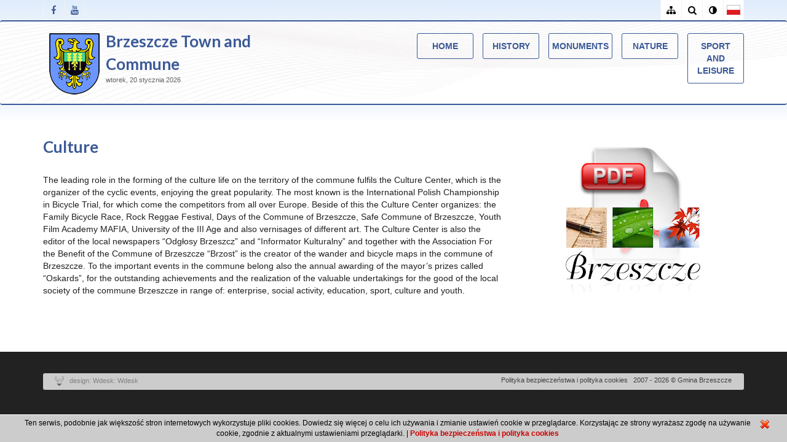

--- FILE ---
content_type: text/html
request_url: https://brzeszcze.pl/culture,5209?bs=0
body_size: 4426
content:
<!DOCTYPE html PUBLIC "-//W3C//DTD XHTML 1.0 Transitional//EN" "http://www.w3.org/TR/xhtml1/DTD/xhtml1-transitional.dtd">
<html lang="pl-PL" xmlns="http://www.w3.org/1999/xhtml" xmlns:og="http://ogp.me/ns#" xmlns:fb="https://www.facebook.com/2008/fbml">
<head>
<meta http-equiv="Content-Type" content="text/html; charset=UTF-8"/>
<meta http-equiv="Content-Language" content="pl" />
<meta name="language" content="pl" />
<meta name='keywords' content=' ' />
<meta name='description' content='The leading role in the forming of the culture life on the territory of the commune fulfils the Culture Center, which is the organizer of the cyclic events,' />
<meta name='author' content='Gmina Brzeszcze' />
<meta name="verify-v1" content="k8sfGgZIO2JtfUTxVKDwQIiPC3KHAerDjFAAUX_drd0" />
<meta name="google-site-verification" content="k8sfGgZIO2JtfUTxVKDwQIiPC3KHAerDjFAAUX_drd0" />
<meta property="og:site_name" content="Gmina Brzeszcze"/>
<meta property="og:title" content="Culture"/>
<meta  property="og:description" content='The leading role in the forming of the culture life on the territory of the commune fulfils the Culture Center, which is the organizer of the cyclic events,' />	
<title>Culture - Gmina Brzeszcze</title>
	<link rel="stylesheet" href="/cssmin/merge_css.php?show_css=1&amp;bs=0&amp;vcb=3" type="text/css" media="screen" />
	
<link rel="alternate" title="UG Brzeszcze - Kanał RSS" href="https://feeds.feedburner.com/brzeszcze" type="application/rss+xml" />
<link rel="canonical" href="https://brzeszcze.pl/culture,5209" />
<meta property="og:url" content="https://brzeszcze.pl/culture,5209" />
<link rel="shortcut icon" href="/szablon/favicon.ico" />
<meta content="width=device-width, initial-scale=1, maximum-scale=1" name="viewport" />
<meta name="deklaracja-dostępności" content="https://brzeszcze.pl/techniczne/deklaracja-dostepnosci,9785" />
<!-- Font Awesome CSS -->
<link rel="stylesheet" href="/css/font-awesome.min.css" type="text/css" media="screen">
</head><body onload="W_InitializeMap()" class='index en no-mobile'>
<div class='pagewidth' id='wtop'></div>
<div id='container'>
<header class="clearfix">
<div class="top-bar">
<div class="container">
<div class="row">	
<div class='col-md-7'>
<ul class="social-list" style="float:left;">
<li>
<a class="facebook itl-tooltip" data-toggle="tooltip" data-placement="right" title="Facebook" href="https://www.facebook.com/UGBrzeszcze" target="_blank"><i class="fa fa-facebook"></i></a>
</li>
<li>
<a class="youtube itl-tooltip" data-toggle="tooltip" data-placement="right" title="Youtube" href="https://www.youtube.com/user/UMBrzeszcze" target="_blank"><i class="fa fa-youtube"></i></a>
</li>
</ul>										</div>
<div class='col-md-5'>
<ul class="social-list">
<li>
<a class="sitemap itl-tooltip" data-toggle="tooltip" data-placement="left" title="Sitemap" href="/mod_sitemap"><i class="fa fa-sitemap"></i></a>
</li>		
<li>
<a class="search itl-tooltip" data-toggle="tooltip" data-placement="left" title="Search" href="/mod_filtr"><i class="fa fa-search"></i></a>
</li>					
<li>
			
<a class="adjust itl-tooltip br_zwykly" data-toggle="tooltip" data-placement="left" title="Color" href="/culture,5209?bs=0"><i class="fa fa-adjust"></i></a>
<a class="adjust itl-tooltip br_odwrotny" data-placement="left" title="Contrast" href="/culture,5209?bs=1"><i class="fa fa-adjust"></i></a>
</li>	
<li>
<a class='pl_m' data-toggle="tooltip" data-placement="left" title="Polski" href='/'><i class="fa"></i></a>
</li>			
</ul>
</div>
</div>
</div>
</div>
<div class="navbar navbar-default navbar-top">
<div class="container">
<div class="row">
<div class='col-md-4 col-sm-2 col-xs-2'>
<a href='/'>
<img class="logo" src="/szablon/herb.png" alt="Brzeszcze" />						
</a>
<div class="gmbrz">
<a href='/'>
Brzeszcze Town and Commune
</a>
<br/>
</div>	
<span class='zdzisiaj'>
<div class='data_dzis'>
wtorek, 20 stycznia 2026 
<span id="zegar"></span>
</div>							</span>	
<div class='kir'></div>							
</div>
<div class='col-md-8 col-sm-10 col-xs-10'>
<div class="navbar-default navbar-top">					
<div class="navbar-header">
<!-- Stat Toggle Nav Link For Mobiles -->
<button type="button" class="navbar-toggle" data-toggle="collapse" data-target=".navbar-collapse">
<i class="fa fa-bars"></i>
</button>
</div>
<!-- End Toggle Nav Link For Mobiles -->
<div class="navbar-collapse collapse">
<div id='nav8'>
<ul>
<li class='level1'>		
<a href='/en' title=''>Home</a>								
</li>			
<li class='level1'>		
<a href='/history,5206' title=''>History</a>								
</li>			
<li class='level1'>		
<a href='/monuments,5208' title=''>Monuments</a>								
</li>			
<li class='level1'>		
<a href='/nature,5207' title=''>Nature</a>								
</li>			
<li class='level1'>		
<a href='/sport-and-leisure,5210' title=''>Sport and leisure</a>								
</li>			
</ul>
</div>							</div>						
</div>	
</div>
</div>
</div>
</div>	
</header>						<div class="section service">
<div class="container">
<div class="row">	
<div class='col-md-8 col-sm-8'>
<h1 class="tytu">Culture</h1>
<div class='opis_minic'>The leading role in the forming of the culture life on the territory of the commune fulfils the Culture Center, which is the organizer of the cyclic events, enjoying the great popularity. The most known is the International Polish Championship in Bicycle Trial, for which come the competitors from all over Europe. Beside of this the Culture Center organizes: the Family Bicycle Race, Rock Reggae Festival, Days of the Commune of Brzeszcze, Safe Commune of Brzeszcze, Youth Film Academy MAFIA, University of the III Age and also vernisages of different art. The Culture Center is also the editor of the local newspapers &ldquo;Odgłosy Brzeszcz&rdquo; and &ldquo;Informator Kulturalny&rdquo; and together with the Association For the Benefit of the Commune of Brzeszcze &ldquo;Brzost&rdquo; is the creator of the wander and bicycle maps in the commune of Brzeszcze. To the important events in the commune belong also the annual awarding of the mayor&rsquo;s prizes called &ldquo;Oskards&rdquo;, for the outstanding achievements and the realization of the valuable undertakings for the good of the local society of the commune Brzeszcze in range of: enterprise, social activity, education, sport, culture and youth.</div>
<!--
<br/>		
<br/>
<br/>
<br/>-->			
<br />
<div class='addt'>
<div class="addthis_toolbox addthis_default_style addthis_16x16_style">
<a class="addthis_button_facebook_like" addthis:title="Culture" fb:like:layout="button_count"></a>
<a class="addthis_button_tweet" ></a>
<a class="addthis_button_google_plusone" g:plusone:size="medium"></a>
<a class="addthis_button_naszaklasa"></a>
<a class="addthis_button_wykop"></a>
<a class="addthis_button_linkedin"></a>
<a class="addthis_counter addthis_button_compact"></a>
<a class="addthis_counter addthis_bubble_style"></a>
</div>
<script type="text/javascript">
    		var addthis_config = {
    			"ui_cobrand": "",
    			"ui_language": "pl",
    			"data_track_addressbar":false,
    			"ui_header_color": "#000",
    			"ui_header_background": "#fff",
    			"ui_language": "pl",
    			"ui_click": false,
    			"services_compact": 'facebook, naszaklasa, twitter, blip, google_plusone_share, gmail, wykop, email, diig, more, favorites',
    			"services_exclude": 'linkedin, print, 100zakladok, a1webmarks, amazonwishlist, amenme, amenme, baidu, ballhype, bebo, bizsugar, bleetbox, blinklist, ',
    			"data_ga_property": "UA-23712723-1",
    			data_ga_social : true
    		};
    	</script>
<script type="text/javascript" src="//s7.addthis.com/js/250/addthis_widget.js#pubid=wdesk" > </script>
</div>
</div>
<div class='col-md-4 col-sm-4'>	
<div class='prawy'>	
<div class='podmenu special'>
<div class='reszt_en'>		
<a class='wslideel' href='/zawartosc/docs/5177/804.pdf'><img class='wtooltip en_katal' title='Download Cataloque' src='/szablon/folder.jpg' alt='download' /></a>
</div>
<div class='fb fb_en'>	
<script src="https://connect.facebook.net/en_US/all.js#xfbml=1"></script><fb:like-box href="http://www.facebook.com/pages/Brzeszcze-Poland/Brzeszcze/120207878032542" width="300" height="322" show_faces="true" stream="false" border_color="#ffffff" header="false"></fb:like-box>	
</div>
</div>	
</div>			</div>
</div>
</div>
</div>
<footer>
<div class="container">
<div class="copyright-section">
<span class='copy'>
<a href='/polityka-bezpieczenstwa-i-polityka-cookies,6559'>Polityka bezpieczeństwa i polityka cookies</a> |
<a href='/'>
2007 - 2026
&copy; Gmina Brzeszcze</a>
</span>
<span class='proj_w'>
<a class='wdesk brz2tooltip' href='http://www.wdesk.pl' title='Wdesk - internet solutions' target='_blank'>design: Wdesk: Wdesk</a>
</span>
</div>
</div>
</footer>
<div id='wblok_info' style="background:url(/szablon/pix.gif); visibility:hidden; height:100%; left:0px; position:fixed; top:0px; width:100%; z-index:100;">
<div style='left:50%; position:fixed; text-align:left; top:50%; z-index:102; display:block; margin-left:-215px; margin-top: -75px; width:430px; height: 100%; text-align: center; vertical-align: middle;'>
<div id='wblok_info_txt'></div>
<div id='wblok_info_ok' class='tlo' onclick='UkryjDiv("wblok_info")'>OK</div>
</div>
</div>
<div id='ajax_load' style="background:url(/szablon/pix.png); visibility:hidden; height:100%; left:0px; position:fixed; top:0px; width:100%; z-index:100;">
<div style='left:50%; position:fixed; text-align:left; top:50%; z-index:102; display:block; margin-left:-415px; width:830px; height: 100%; text-align: center; vertical-align: middle;'>
<img src='/szablon/indicator_verybig.gif' alt='load' />
</div>
<div id='ajax_load_txt' style='font-weight: bold; left:50%; position:absolute; text-align:center; top:42%; z-index:102; font-family: sans-serif; font-size: 16px; letter-spacing: 1px;
display:block; margin-left:-415px; width:830px; height: 100%; text-align: center; vertical-align: middle; color: #fff;'></div>
</div>	
<!-- Google tag (gtag.js) -->
<script async src="https://www.googletagmanager.com/gtag/js?id=G-5961QYLTLS"></script>
<script>
		  window.dataLayer = window.dataLayer || [];
		  function gtag(){dataLayer.push(arguments);}
		  gtag('js', new Date());

		  gtag('config', 'G-5961QYLTLS');
		</script>
</div>
					<div id='wcookie_info' >
			<div id='wcookie_close' title=''></div>
			Ten serwis, podobnie jak większość stron internetowych wykorzystuje pliki cookies. Dowiedz się więcej o celu ich używania i zmianie ustawień cookie w przeglądarce. Korzystając ze strony wyrażasz zgodę na używanie cookie, zgodnie z aktualnymi ustawieniami przeglądarki. | <a href="/polityka-bezpieczenstwa-i-polityka-cookies,6559">Polityka bezpieczeństwa i polityka cookies</a>
		</div> 
		
<script type="text/javascript" src="/jsmin/merge_js.php?show_js=1"></script>		
<script type="text/javascript">
	var wkonfiguracja={
		strona_serwis:'https://brzeszcze.pl',
		strona_kodowa:'UTF-8',	
		klienci_dlugosc_hasla:'8',
		klienci_rej_potwierdz_mail:'1',
		dostawcy_rej_potwierdz_mail:'1',
		dostawcy_id_panelu:'',
		klienci_id_panelu:'',
		sklep_id_koszyka:'',
		sklep_id_dotpay:'',
		sklep_sms_informacja:'',
		komentarze_aktywuj:'1'}	
	var wgklient={
	login: '',
	email: '',
	imie: '',
	nazwisko: '',
	telefon: '',
	ulica: '',
	lokal: '',
	kod_pocztowy: '',
	miejscowosc: '',
	panstwo: '',
	newsletter: '',
	autoryzacja: '',
	dostawca: ''}

		
</script>
	
<script type="text/javascript">
	var r=0;
	Brz2_showCalendar(nowd,nowm,nowy,r, 'brz_calendar');
</script>
<script defer src="https://static.cloudflareinsights.com/beacon.min.js/vcd15cbe7772f49c399c6a5babf22c1241717689176015" integrity="sha512-ZpsOmlRQV6y907TI0dKBHq9Md29nnaEIPlkf84rnaERnq6zvWvPUqr2ft8M1aS28oN72PdrCzSjY4U6VaAw1EQ==" data-cf-beacon='{"version":"2024.11.0","token":"79ebd76992e7428aa6c0dfc74400eb3e","r":1,"server_timing":{"name":{"cfCacheStatus":true,"cfEdge":true,"cfExtPri":true,"cfL4":true,"cfOrigin":true,"cfSpeedBrain":true},"location_startswith":null}}' crossorigin="anonymous"></script>
</body></html>

--- FILE ---
content_type: text/html; charset=UTF-8
request_url: https://brzeszcze.pl/serwery_ajax_front/serwer_brz2/serwer_brz2.php?akcja=pobierz_dane_mies&r=0&day=21&month=0&year=2026&ido=brz_calendar
body_size: 529
content:
<script name="jasvascript">
	var r=0;
</script>
<table class='kalendarz' border='0'>
<tr>
<th><div title='poprzedni miesiąc' class='box_wiecej' src='leftarrow.jpg'  onclick='nowm--; if (nowm<0) { nowy--; nowm=11; } Brz2_showCalendar(nowd,nowm,nowy,r,"brz_calendar");'>&laquo;</div>
<td colspan='5' class='mies'><b>Styczeń 2026</b>
<th><div title='następny miesiąc' class='box_wiecej' src='rightarrow.jpg'  onclick='nowm++; if (nowm>11) { nowy++; nowm=0; } Brz2_showCalendar(nowd,nowm,nowy,r,"brz_calendar");'>&raquo;</div>
<tr class='kalendarz_tytul'>
<td>P</td>	
<td>W</td>	
<td>S</td>	
<td>C</td>	
<td>P</td>	
<td>S</td>	
<td>N</td>	
</tr>
<tr class='kalendarz_link'>
<td class='pusty'>&nbsp;</td>
<td class='pusty'>&nbsp;</td>
<td class='pusty'>&nbsp;</td>
<td>
1
</td>
<td>
2
</td>
<td>
3
</td>
<td>
4
</td>
</tr><tr>
<td>
5
</td>
<td>
6
</td>
<td>
7
</td>
<td>
8
</td>
<td>
9
</td>
<td>
10
</td>
<td>
11
</td>
</tr><tr>
<td>
12
</td>
<td>
13
</td>
<td>
14
</td>
<td>
<a title='&bull;&nbsp;&nbsp;Wykaz nieruchomości przeznaczonych przez Gminę Brzeszcze w drodze przetargu ustnego ograniczonego nieruchomości położonej w Brzeszczach<br /><br />&bull;&nbsp;&nbsp;Sporządzony 14 stycznia 2026 wykaz w sprawie oddania w najem powierzchni w budynku Urzędu Gminy w Brzeszczach' class="brz2tooltip" href='/mod_filtr?npf=1&amp;filtr=filtr_zaawansowany&amp;data_wydarzenia=2026-1-15'>15</a>
</td>
<td>
16
</td>
<td>
17
</td>
<td>
18
</td>
</tr><tr>
<td>
19
</td>
<td>
<a title='&bull;&nbsp;&nbsp;Sporządzony 19 stycznia 2026 r. wykaz w sprawie oddania części nieruchomości w użyczenie, najem i dzierżawę' class="brz2tooltip" href='/sporzadzony-19-stycznia-2026-r-wykaz-w-sprawie-oddania-czesci-nieruchomosci-w-uzyczenie-najem-i-dzierzawe,12944'>20</a>
</td>
<td class='dzis'>21</td>
<td>
22
</td>
<td>
23
</td>
<td>
24
</td>
<td>
25
</td>
</tr><tr>
<td>
26
</td>
<td>
27
</td>
<td>
28
</td>
<td>
29
</td>
<td>
30
</td>
<td>
31
</td>
<td class='pusty'>&nbsp;</td>
</table>

--- FILE ---
content_type: text/css
request_url: https://brzeszcze.pl/cssmin/merge_css.php?show_css=1&bs=0&vcb=3
body_size: 32780
content:
/*!
 * Bootstrap v3.1.1 (http://getbootstrap.com)
 * Copyright 2011-2014 Twitter, Inc.
 * Licensed under MIT (https://github.com/twbs/bootstrap/blob/master/LICENSE)
 */

/*! normalize.css v3.0.0 | MIT License | git.io/normalize */html{font-family:sans-serif;-ms-text-size-adjust:100%;-webkit-text-size-adjust:100%}body{margin:0}article,aside,details,figcaption,figure,footer,header,hgroup,main,nav,section,summary{display:block}audio,canvas,progress,video{display:inline-block;vertical-align:baseline}audio:not([controls]){display:none;height:0}[hidden],template{display:none}a{background:0 0}a:active,a:hover{outline:0}abbr[title]{border-bottom:1px dotted}b,strong{font-weight:700}dfn{font-style:italic}h1{font-size:2em;margin:.67em 0}mark{background:#ff0;color:#000}small{font-size:80%}sub,sup{font-size:75%;line-height:0;position:relative;vertical-align:baseline}sup{top:-.5em}sub{bottom:-.25em}img{border:0}svg:not(:root){overflow:hidden}figure{margin:1em 40px}hr{-moz-box-sizing:content-box;box-sizing:content-box;height:0}pre{overflow:auto}code,kbd,pre,samp{font-family:monospace,monospace;font-size:1em}button,input,optgroup,select,textarea{color:inherit;font:inherit;margin:0}button{overflow:visible}button,select{text-transform:none}button,html input[type=button],input[type=reset],input[type=submit]{-webkit-appearance:button;cursor:pointer}button[disabled],html input[disabled]{cursor:default}button::-moz-focus-inner,input::-moz-focus-inner{border:0;padding:0}input{line-height:normal}input[type=checkbox],input[type=radio]{box-sizing:border-box;padding:0}input[type=number]::-webkit-inner-spin-button,input[type=number]::-webkit-outer-spin-button{height:auto}input[type=search]{-webkit-appearance:textfield;-moz-box-sizing:content-box;-webkit-box-sizing:content-box;box-sizing:content-box}input[type=search]::-webkit-search-cancel-button,input[type=search]::-webkit-search-decoration{-webkit-appearance:none}fieldset{border:1px solid silver;margin:0 2px;padding:.35em .625em .75em}legend{border:0;padding:0}textarea{overflow:auto}optgroup{font-weight:700}table{border-collapse:collapse;border-spacing:0}td,th{padding:0}@media print{*{text-shadow:none!important;color:#000!important;background:transparent!important;box-shadow:none!important}a,a:visited{text-decoration:underline}a[href]:after{content:" (" attr(href) ")"}abbr[title]:after{content:" (" attr(title) ")"}a[href^="javascript:"]:after,a[href^="#"]:after{content:""}pre,blockquote{border:1px solid #999;page-break-inside:avoid}thead{display:table-header-group}tr,img{page-break-inside:avoid}img{max-width:100%!important}p,h2,h3{orphans:3;widows:3}h2,h3{page-break-after:avoid}select{background:#fff!important}.navbar{display:none}.table td,.table th{background-color:#fff!important}.btn>.caret,.dropup>.btn>.caret{border-top-color:#000!important}.label{border:1px solid #000}.table{border-collapse:collapse!important}.table-bordered th,.table-bordered td{border:1px solid #ddd!important}}*{-webkit-box-sizing:border-box;-moz-box-sizing:border-box;box-sizing:border-box}:before,:after{-webkit-box-sizing:border-box;-moz-box-sizing:border-box;box-sizing:border-box}html{font-size:62.5%;-webkit-tap-highlight-color:rgba(0,0,0,0)}body{font-family:"Helvetica Neue",Helvetica,Arial,sans-serif;font-size:14px;line-height:1.42857143;color:#333;background-color:#fff}input,button,select,textarea{font-family:inherit;font-size:inherit;line-height:inherit}a{color:#428bca;text-decoration:none}a:hover,a:focus{color:#2a6496;text-decoration:underline}a:focus{outline:thin dotted;outline:5px auto -webkit-focus-ring-color;outline-offset:-2px}figure{margin:0}img{vertical-align:middle}.img-responsive,.thumbnail>img,.thumbnail a>img,.carousel-inner>.item>img,.carousel-inner>.item>a>img{display:block;max-width:100%;height:auto}.img-rounded{border-radius:6px}.img-thumbnail{padding:4px;line-height:1.42857143;background-color:#fff;border:1px solid #ddd;border-radius:4px;-webkit-transition:all .2s ease-in-out;transition:all .2s ease-in-out;display:inline-block;max-width:100%;height:auto}.img-circle{border-radius:50%}hr{margin-top:20px;margin-bottom:20px;border:0;border-top:1px solid #eee}.sr-only{position:absolute;width:1px;height:1px;margin:-1px;padding:0;overflow:hidden;clip:rect(0,0,0,0);border:0}h1,h2,h3,h4,h5,h6,.h1,.h2,.h3,.h4,.h5,.h6{font-family:inherit;font-weight:500;line-height:1.1;color:inherit}h1 small,h2 small,h3 small,h4 small,h5 small,h6 small,.h1 small,.h2 small,.h3 small,.h4 small,.h5 small,.h6 small,h1 .small,h2 .small,h3 .small,h4 .small,h5 .small,h6 .small,.h1 .small,.h2 .small,.h3 .small,.h4 .small,.h5 .small,.h6 .small{font-weight:400;line-height:1;color:#999}h1,.h1,h2,.h2,h3,.h3{margin-top:20px;margin-bottom:10px}h1 small,.h1 small,h2 small,.h2 small,h3 small,.h3 small,h1 .small,.h1 .small,h2 .small,.h2 .small,h3 .small,.h3 .small{font-size:65%}h4,.h4,h5,.h5,h6,.h6{margin-top:10px;margin-bottom:10px}h4 small,.h4 small,h5 small,.h5 small,h6 small,.h6 small,h4 .small,.h4 .small,h5 .small,.h5 .small,h6 .small,.h6 .small{font-size:75%}h1,.h1{font-size:36px}h2,.h2{font-size:30px}h3,.h3{font-size:24px}h4,.h4{font-size:18px}h5,.h5{font-size:14px}h6,.h6{font-size:12px}p{margin:0 0 10px}.lead{margin-bottom:20px;font-size:16px;font-weight:200;line-height:1.4}@media (min-width:768px){.lead{font-size:21px}}small,.small{font-size:85%}cite{font-style:normal}.text-left{text-align:left}.text-right{text-align:right}.text-center{text-align:center}.text-justify{text-align:justify}.text-muted{color:#999}.text-primary{color:#428bca}a.text-primary:hover{color:#3071a9}.text-success{color:#3c763d}a.text-success:hover{color:#2b542c}.text-info{color:#31708f}a.text-info:hover{color:#245269}.text-warning{color:#8a6d3b}a.text-warning:hover{color:#66512c}.text-danger{color:#a94442}a.text-danger:hover{color:#843534}.bg-primary{color:#fff;background-color:#428bca}a.bg-primary:hover{background-color:#3071a9}.bg-success{background-color:#dff0d8}a.bg-success:hover{background-color:#c1e2b3}.bg-info{background-color:#d9edf7}a.bg-info:hover{background-color:#afd9ee}.bg-warning{background-color:#fcf8e3}a.bg-warning:hover{background-color:#f7ecb5}.bg-danger{background-color:#f2dede}a.bg-danger:hover{background-color:#e4b9b9}.page-header{padding-bottom:9px;margin:40px 0 20px;border-bottom:1px solid #eee}ul,ol{margin-top:0;margin-bottom:10px}ul ul,ol ul,ul ol,ol ol{margin-bottom:0}.list-unstyled{padding-left:0;list-style:none}.list-inline{padding-left:0;list-style:none;margin-left:-5px}.list-inline>li{display:inline-block;padding-left:5px;padding-right:5px}dl{margin-top:0;margin-bottom:20px}dt,dd{line-height:1.42857143}dt{font-weight:700}dd{margin-left:0}@media (min-width:768px){.dl-horizontal dt{float:left;width:160px;clear:left;text-align:right;overflow:hidden;text-overflow:ellipsis;white-space:nowrap}.dl-horizontal dd{margin-left:180px}}abbr[title],abbr[data-original-title]{cursor:help;border-bottom:1px dotted #999}.initialism{font-size:90%;text-transform:uppercase}blockquote{padding:10px 20px;margin:0 0 20px;font-size:17.5px;border-left:5px solid #eee}blockquote p:last-child,blockquote ul:last-child,blockquote ol:last-child{margin-bottom:0}blockquote footer,blockquote small,blockquote .small{display:block;font-size:80%;line-height:1.42857143;color:#999}blockquote footer:before,blockquote small:before,blockquote .small:before{content:'\2014 \00A0'}.blockquote-reverse,blockquote.pull-right{padding-right:15px;padding-left:0;border-right:5px solid #eee;border-left:0;text-align:right}.blockquote-reverse footer:before,blockquote.pull-right footer:before,.blockquote-reverse small:before,blockquote.pull-right small:before,.blockquote-reverse .small:before,blockquote.pull-right .small:before{content:''}.blockquote-reverse footer:after,blockquote.pull-right footer:after,.blockquote-reverse small:after,blockquote.pull-right small:after,.blockquote-reverse .small:after,blockquote.pull-right .small:after{content:'\00A0 \2014'}blockquote:before,blockquote:after{content:""}address{margin-bottom:20px;font-style:normal;line-height:1.42857143}code,kbd,pre,samp{font-family:Menlo,Monaco,Consolas,"Courier New",monospace}code{padding:2px 4px;font-size:90%;color:#c7254e;background-color:#f9f2f4;white-space:nowrap;border-radius:4px}kbd{padding:2px 4px;font-size:90%;color:#fff;background-color:#333;border-radius:3px;box-shadow:inset 0 -1px 0 rgba(0,0,0,.25)}pre{display:block;padding:9.5px;margin:0 0 10px;font-size:13px;line-height:1.42857143;word-break:break-all;word-wrap:break-word;color:#333;background-color:#f5f5f5;border:1px solid #ccc;border-radius:4px}pre code{padding:0;font-size:inherit;color:inherit;white-space:pre-wrap;background-color:transparent;border-radius:0}.pre-scrollable{max-height:340px;overflow-y:scroll}.container{margin-right:auto;margin-left:auto;padding-left:15px;padding-right:15px}@media (min-width:768px){.container{width:750px}}@media (min-width:992px){.container{width:970px}}@media (min-width:1200px){.container{width:1170px}}.container-fluid{margin-right:auto;margin-left:auto;padding-left:15px;padding-right:15px}.row{margin-left:-15px;margin-right:-15px}.col-xs-1,.col-sm-1,.col-md-1,.col-lg-1,.col-xs-2,.col-sm-2,.col-md-2,.col-lg-2,.col-xs-3,.col-sm-3,.col-md-3,.col-lg-3,.col-xs-4,.col-sm-4,.col-md-4,.col-lg-4,.col-xs-5,.col-sm-5,.col-md-5,.col-lg-5,.col-xs-6,.col-sm-6,.col-md-6,.col-lg-6,.col-xs-7,.col-sm-7,.col-md-7,.col-lg-7,.col-xs-8,.col-sm-8,.col-md-8,.col-lg-8,.col-xs-9,.col-sm-9,.col-md-9,.col-lg-9,.col-xs-10,.col-sm-10,.col-md-10,.col-lg-10,.col-xs-11,.col-sm-11,.col-md-11,.col-lg-11,.col-xs-12,.col-sm-12,.col-md-12,.col-lg-12{position:relative;min-height:1px;padding-left:15px;padding-right:15px}.col-xs-1,.col-xs-2,.col-xs-3,.col-xs-4,.col-xs-5,.col-xs-6,.col-xs-7,.col-xs-8,.col-xs-9,.col-xs-10,.col-xs-11,.col-xs-12{float:left}.col-xs-12{width:100%}.col-xs-11{width:91.66666667%}.col-xs-10{width:83.33333333%}.col-xs-9{width:75%}.col-xs-8{width:66.66666667%}.col-xs-7{width:58.33333333%}.col-xs-6{width:50%}.col-xs-5{width:41.66666667%}.col-xs-4{width:33.33333333%}.col-xs-3{width:25%}.col-xs-2{width:16.66666667%}.col-xs-1{width:8.33333333%}.col-xs-pull-12{right:100%}.col-xs-pull-11{right:91.66666667%}.col-xs-pull-10{right:83.33333333%}.col-xs-pull-9{right:75%}.col-xs-pull-8{right:66.66666667%}.col-xs-pull-7{right:58.33333333%}.col-xs-pull-6{right:50%}.col-xs-pull-5{right:41.66666667%}.col-xs-pull-4{right:33.33333333%}.col-xs-pull-3{right:25%}.col-xs-pull-2{right:16.66666667%}.col-xs-pull-1{right:8.33333333%}.col-xs-pull-0{right:0}.col-xs-push-12{left:100%}.col-xs-push-11{left:91.66666667%}.col-xs-push-10{left:83.33333333%}.col-xs-push-9{left:75%}.col-xs-push-8{left:66.66666667%}.col-xs-push-7{left:58.33333333%}.col-xs-push-6{left:50%}.col-xs-push-5{left:41.66666667%}.col-xs-push-4{left:33.33333333%}.col-xs-push-3{left:25%}.col-xs-push-2{left:16.66666667%}.col-xs-push-1{left:8.33333333%}.col-xs-push-0{left:0}.col-xs-offset-12{margin-left:100%}.col-xs-offset-11{margin-left:91.66666667%}.col-xs-offset-10{margin-left:83.33333333%}.col-xs-offset-9{margin-left:75%}.col-xs-offset-8{margin-left:66.66666667%}.col-xs-offset-7{margin-left:58.33333333%}.col-xs-offset-6{margin-left:50%}.col-xs-offset-5{margin-left:41.66666667%}.col-xs-offset-4{margin-left:33.33333333%}.col-xs-offset-3{margin-left:25%}.col-xs-offset-2{margin-left:16.66666667%}.col-xs-offset-1{margin-left:8.33333333%}.col-xs-offset-0{margin-left:0}@media (min-width:768px){.col-sm-1,.col-sm-2,.col-sm-3,.col-sm-4,.col-sm-5,.col-sm-6,.col-sm-7,.col-sm-8,.col-sm-9,.col-sm-10,.col-sm-11,.col-sm-12{float:left}.col-sm-12{width:100%}.col-sm-11{width:91.66666667%}.col-sm-10{width:83.33333333%}.col-sm-9{width:75%}.col-sm-8{width:66.66666667%}.col-sm-7{width:58.33333333%}.col-sm-6{width:50%}.col-sm-5{width:41.66666667%}.col-sm-4{width:33.33333333%}.col-sm-3{width:25%}.col-sm-2{width:16.66666667%}.col-sm-1{width:8.33333333%}.col-sm-pull-12{right:100%}.col-sm-pull-11{right:91.66666667%}.col-sm-pull-10{right:83.33333333%}.col-sm-pull-9{right:75%}.col-sm-pull-8{right:66.66666667%}.col-sm-pull-7{right:58.33333333%}.col-sm-pull-6{right:50%}.col-sm-pull-5{right:41.66666667%}.col-sm-pull-4{right:33.33333333%}.col-sm-pull-3{right:25%}.col-sm-pull-2{right:16.66666667%}.col-sm-pull-1{right:8.33333333%}.col-sm-pull-0{right:0}.col-sm-push-12{left:100%}.col-sm-push-11{left:91.66666667%}.col-sm-push-10{left:83.33333333%}.col-sm-push-9{left:75%}.col-sm-push-8{left:66.66666667%}.col-sm-push-7{left:58.33333333%}.col-sm-push-6{left:50%}.col-sm-push-5{left:41.66666667%}.col-sm-push-4{left:33.33333333%}.col-sm-push-3{left:25%}.col-sm-push-2{left:16.66666667%}.col-sm-push-1{left:8.33333333%}.col-sm-push-0{left:0}.col-sm-offset-12{margin-left:100%}.col-sm-offset-11{margin-left:91.66666667%}.col-sm-offset-10{margin-left:83.33333333%}.col-sm-offset-9{margin-left:75%}.col-sm-offset-8{margin-left:66.66666667%}.col-sm-offset-7{margin-left:58.33333333%}.col-sm-offset-6{margin-left:50%}.col-sm-offset-5{margin-left:41.66666667%}.col-sm-offset-4{margin-left:33.33333333%}.col-sm-offset-3{margin-left:25%}.col-sm-offset-2{margin-left:16.66666667%}.col-sm-offset-1{margin-left:8.33333333%}.col-sm-offset-0{margin-left:0}}@media (min-width:992px){.col-md-1,.col-md-2,.col-md-3,.col-md-4,.col-md-5,.col-md-6,.col-md-7,.col-md-8,.col-md-9,.col-md-10,.col-md-11,.col-md-12{float:left}.col-md-12{width:100%}.col-md-11{width:91.66666667%}.col-md-10{width:83.33333333%}.col-md-9{width:75%}.col-md-8{width:66.66666667%}.col-md-7{width:58.33333333%}.col-md-6{width:50%}.col-md-5{width:41.66666667%}.col-md-4{width:33.33333333%}.col-md-3{width:25%}.col-md-2{width:16.66666667%}.col-md-1{width:8.33333333%}.col-md-pull-12{right:100%}.col-md-pull-11{right:91.66666667%}.col-md-pull-10{right:83.33333333%}.col-md-pull-9{right:75%}.col-md-pull-8{right:66.66666667%}.col-md-pull-7{right:58.33333333%}.col-md-pull-6{right:50%}.col-md-pull-5{right:41.66666667%}.col-md-pull-4{right:33.33333333%}.col-md-pull-3{right:25%}.col-md-pull-2{right:16.66666667%}.col-md-pull-1{right:8.33333333%}.col-md-pull-0{right:0}.col-md-push-12{left:100%}.col-md-push-11{left:91.66666667%}.col-md-push-10{left:83.33333333%}.col-md-push-9{left:75%}.col-md-push-8{left:66.66666667%}.col-md-push-7{left:58.33333333%}.col-md-push-6{left:50%}.col-md-push-5{left:41.66666667%}.col-md-push-4{left:33.33333333%}.col-md-push-3{left:25%}.col-md-push-2{left:16.66666667%}.col-md-push-1{left:8.33333333%}.col-md-push-0{left:0}.col-md-offset-12{margin-left:100%}.col-md-offset-11{margin-left:91.66666667%}.col-md-offset-10{margin-left:83.33333333%}.col-md-offset-9{margin-left:75%}.col-md-offset-8{margin-left:66.66666667%}.col-md-offset-7{margin-left:58.33333333%}.col-md-offset-6{margin-left:50%}.col-md-offset-5{margin-left:41.66666667%}.col-md-offset-4{margin-left:33.33333333%}.col-md-offset-3{margin-left:25%}.col-md-offset-2{margin-left:16.66666667%}.col-md-offset-1{margin-left:8.33333333%}.col-md-offset-0{margin-left:0}}@media (min-width:1200px){.col-lg-1,.col-lg-2,.col-lg-3,.col-lg-4,.col-lg-5,.col-lg-6,.col-lg-7,.col-lg-8,.col-lg-9,.col-lg-10,.col-lg-11,.col-lg-12{float:left}.col-lg-12{width:100%}.col-lg-11{width:91.66666667%}.col-lg-10{width:83.33333333%}.col-lg-9{width:75%}.col-lg-8{width:66.66666667%}.col-lg-7{width:58.33333333%}.col-lg-6{width:50%}.col-lg-5{width:41.66666667%}.col-lg-4{width:33.33333333%}.col-lg-3{width:25%}.col-lg-2{width:16.66666667%}.col-lg-1{width:8.33333333%}.col-lg-pull-12{right:100%}.col-lg-pull-11{right:91.66666667%}.col-lg-pull-10{right:83.33333333%}.col-lg-pull-9{right:75%}.col-lg-pull-8{right:66.66666667%}.col-lg-pull-7{right:58.33333333%}.col-lg-pull-6{right:50%}.col-lg-pull-5{right:41.66666667%}.col-lg-pull-4{right:33.33333333%}.col-lg-pull-3{right:25%}.col-lg-pull-2{right:16.66666667%}.col-lg-pull-1{right:8.33333333%}.col-lg-pull-0{right:0}.col-lg-push-12{left:100%}.col-lg-push-11{left:91.66666667%}.col-lg-push-10{left:83.33333333%}.col-lg-push-9{left:75%}.col-lg-push-8{left:66.66666667%}.col-lg-push-7{left:58.33333333%}.col-lg-push-6{left:50%}.col-lg-push-5{left:41.66666667%}.col-lg-push-4{left:33.33333333%}.col-lg-push-3{left:25%}.col-lg-push-2{left:16.66666667%}.col-lg-push-1{left:8.33333333%}.col-lg-push-0{left:0}.col-lg-offset-12{margin-left:100%}.col-lg-offset-11{margin-left:91.66666667%}.col-lg-offset-10{margin-left:83.33333333%}.col-lg-offset-9{margin-left:75%}.col-lg-offset-8{margin-left:66.66666667%}.col-lg-offset-7{margin-left:58.33333333%}.col-lg-offset-6{margin-left:50%}.col-lg-offset-5{margin-left:41.66666667%}.col-lg-offset-4{margin-left:33.33333333%}.col-lg-offset-3{margin-left:25%}.col-lg-offset-2{margin-left:16.66666667%}.col-lg-offset-1{margin-left:8.33333333%}.col-lg-offset-0{margin-left:0}}table{max-width:100%;background-color:transparent}th{text-align:left}.table{width:100%;margin-bottom:20px}.table>thead>tr>th,.table>tbody>tr>th,.table>tfoot>tr>th,.table>thead>tr>td,.table>tbody>tr>td,.table>tfoot>tr>td{padding:8px;line-height:1.42857143;vertical-align:top;border-top:1px solid #ddd}.table>thead>tr>th{vertical-align:bottom;border-bottom:2px solid #ddd}.table>caption+thead>tr:first-child>th,.table>colgroup+thead>tr:first-child>th,.table>thead:first-child>tr:first-child>th,.table>caption+thead>tr:first-child>td,.table>colgroup+thead>tr:first-child>td,.table>thead:first-child>tr:first-child>td{border-top:0}.table>tbody+tbody{border-top:2px solid #ddd}.table .table{background-color:#fff}.table-condensed>thead>tr>th,.table-condensed>tbody>tr>th,.table-condensed>tfoot>tr>th,.table-condensed>thead>tr>td,.table-condensed>tbody>tr>td,.table-condensed>tfoot>tr>td{padding:5px}.table-bordered{border:1px solid #ddd}.table-bordered>thead>tr>th,.table-bordered>tbody>tr>th,.table-bordered>tfoot>tr>th,.table-bordered>thead>tr>td,.table-bordered>tbody>tr>td,.table-bordered>tfoot>tr>td{border:1px solid #ddd}.table-bordered>thead>tr>th,.table-bordered>thead>tr>td{border-bottom-width:2px}.table-striped>tbody>tr:nth-child(odd)>td,.table-striped>tbody>tr:nth-child(odd)>th{background-color:#f9f9f9}.table-hover>tbody>tr:hover>td,.table-hover>tbody>tr:hover>th{background-color:#f5f5f5}table col[class*=col-]{position:static;float:none;display:table-column}table td[class*=col-],table th[class*=col-]{position:static;float:none;display:table-cell}.table>thead>tr>td.active,.table>tbody>tr>td.active,.table>tfoot>tr>td.active,.table>thead>tr>th.active,.table>tbody>tr>th.active,.table>tfoot>tr>th.active,.table>thead>tr.active>td,.table>tbody>tr.active>td,.table>tfoot>tr.active>td,.table>thead>tr.active>th,.table>tbody>tr.active>th,.table>tfoot>tr.active>th{background-color:#f5f5f5}.table-hover>tbody>tr>td.active:hover,.table-hover>tbody>tr>th.active:hover,.table-hover>tbody>tr.active:hover>td,.table-hover>tbody>tr.active:hover>th{background-color:#e8e8e8}.table>thead>tr>td.success,.table>tbody>tr>td.success,.table>tfoot>tr>td.success,.table>thead>tr>th.success,.table>tbody>tr>th.success,.table>tfoot>tr>th.success,.table>thead>tr.success>td,.table>tbody>tr.success>td,.table>tfoot>tr.success>td,.table>thead>tr.success>th,.table>tbody>tr.success>th,.table>tfoot>tr.success>th{background-color:#dff0d8}.table-hover>tbody>tr>td.success:hover,.table-hover>tbody>tr>th.success:hover,.table-hover>tbody>tr.success:hover>td,.table-hover>tbody>tr.success:hover>th{background-color:#d0e9c6}.table>thead>tr>td.info,.table>tbody>tr>td.info,.table>tfoot>tr>td.info,.table>thead>tr>th.info,.table>tbody>tr>th.info,.table>tfoot>tr>th.info,.table>thead>tr.info>td,.table>tbody>tr.info>td,.table>tfoot>tr.info>td,.table>thead>tr.info>th,.table>tbody>tr.info>th,.table>tfoot>tr.info>th{background-color:#d9edf7}.table-hover>tbody>tr>td.info:hover,.table-hover>tbody>tr>th.info:hover,.table-hover>tbody>tr.info:hover>td,.table-hover>tbody>tr.info:hover>th{background-color:#c4e3f3}.table>thead>tr>td.warning,.table>tbody>tr>td.warning,.table>tfoot>tr>td.warning,.table>thead>tr>th.warning,.table>tbody>tr>th.warning,.table>tfoot>tr>th.warning,.table>thead>tr.warning>td,.table>tbody>tr.warning>td,.table>tfoot>tr.warning>td,.table>thead>tr.warning>th,.table>tbody>tr.warning>th,.table>tfoot>tr.warning>th{background-color:#fcf8e3}.table-hover>tbody>tr>td.warning:hover,.table-hover>tbody>tr>th.warning:hover,.table-hover>tbody>tr.warning:hover>td,.table-hover>tbody>tr.warning:hover>th{background-color:#faf2cc}.table>thead>tr>td.danger,.table>tbody>tr>td.danger,.table>tfoot>tr>td.danger,.table>thead>tr>th.danger,.table>tbody>tr>th.danger,.table>tfoot>tr>th.danger,.table>thead>tr.danger>td,.table>tbody>tr.danger>td,.table>tfoot>tr.danger>td,.table>thead>tr.danger>th,.table>tbody>tr.danger>th,.table>tfoot>tr.danger>th{background-color:#f2dede}.table-hover>tbody>tr>td.danger:hover,.table-hover>tbody>tr>th.danger:hover,.table-hover>tbody>tr.danger:hover>td,.table-hover>tbody>tr.danger:hover>th{background-color:#ebcccc}@media (max-width:767px){.table-responsive{width:100%;margin-bottom:15px;overflow-y:hidden;overflow-x:scroll;-ms-overflow-style:-ms-autohiding-scrollbar;border:1px solid #ddd;-webkit-overflow-scrolling:touch}.table-responsive>.table{margin-bottom:0}.table-responsive>.table>thead>tr>th,.table-responsive>.table>tbody>tr>th,.table-responsive>.table>tfoot>tr>th,.table-responsive>.table>thead>tr>td,.table-responsive>.table>tbody>tr>td,.table-responsive>.table>tfoot>tr>td{white-space:nowrap}.table-responsive>.table-bordered{border:0}.table-responsive>.table-bordered>thead>tr>th:first-child,.table-responsive>.table-bordered>tbody>tr>th:first-child,.table-responsive>.table-bordered>tfoot>tr>th:first-child,.table-responsive>.table-bordered>thead>tr>td:first-child,.table-responsive>.table-bordered>tbody>tr>td:first-child,.table-responsive>.table-bordered>tfoot>tr>td:first-child{border-left:0}.table-responsive>.table-bordered>thead>tr>th:last-child,.table-responsive>.table-bordered>tbody>tr>th:last-child,.table-responsive>.table-bordered>tfoot>tr>th:last-child,.table-responsive>.table-bordered>thead>tr>td:last-child,.table-responsive>.table-bordered>tbody>tr>td:last-child,.table-responsive>.table-bordered>tfoot>tr>td:last-child{border-right:0}.table-responsive>.table-bordered>tbody>tr:last-child>th,.table-responsive>.table-bordered>tfoot>tr:last-child>th,.table-responsive>.table-bordered>tbody>tr:last-child>td,.table-responsive>.table-bordered>tfoot>tr:last-child>td{border-bottom:0}}fieldset{padding:0;margin:0;border:0;min-width:0}legend{display:block;width:100%;padding:0;margin-bottom:20px;font-size:21px;line-height:inherit;color:#333;border:0;border-bottom:1px solid #e5e5e5}label{display:inline-block;margin-bottom:5px;font-weight:700}input[type=search]{-webkit-box-sizing:border-box;-moz-box-sizing:border-box;box-sizing:border-box}input[type=radio],input[type=checkbox]{margin:4px 0 0;margin-top:1px \9;line-height:normal}input[type=file]{display:block}input[type=range]{display:block;width:100%}select[multiple],select[size]{height:auto}input[type=file]:focus,input[type=radio]:focus,input[type=checkbox]:focus{outline:thin dotted;outline:5px auto -webkit-focus-ring-color;outline-offset:-2px}output{display:block;padding-top:7px;font-size:14px;line-height:1.42857143;color:#555}.form-control{display:block;width:100%;height:34px;padding:6px 12px;font-size:14px;line-height:1.42857143;color:#555;background-color:#fff;background-image:none;border:1px solid #ccc;border-radius:4px;-webkit-box-shadow:inset 0 1px 1px rgba(0,0,0,.075);box-shadow:inset 0 1px 1px rgba(0,0,0,.075);-webkit-transition:border-color ease-in-out .15s,box-shadow ease-in-out .15s;transition:border-color ease-in-out .15s,box-shadow ease-in-out .15s}.form-control:focus{border-color:#66afe9;outline:0;-webkit-box-shadow:inset 0 1px 1px rgba(0,0,0,.075),0 0 8px rgba(102,175,233,.6);box-shadow:inset 0 1px 1px rgba(0,0,0,.075),0 0 8px rgba(102,175,233,.6)}.form-control::-moz-placeholder{color:#999;opacity:1}.form-control:-ms-input-placeholder{color:#999}.form-control::-webkit-input-placeholder{color:#999}.form-control[disabled],.form-control[readonly],fieldset[disabled] .form-control{cursor:not-allowed;background-color:#eee;opacity:1}textarea.form-control{height:auto}input[type=search]{-webkit-appearance:none}input[type=date]{line-height:34px}.form-group{margin-bottom:15px}.radio,.checkbox{display:block;min-height:20px;margin-top:10px;margin-bottom:10px;padding-left:20px}.radio label,.checkbox label{display:inline;font-weight:400;cursor:pointer}.radio input[type=radio],.radio-inline input[type=radio],.checkbox input[type=checkbox],.checkbox-inline input[type=checkbox]{float:left;margin-left:-20px}.radio+.radio,.checkbox+.checkbox{margin-top:-5px}.radio-inline,.checkbox-inline{display:inline-block;padding-left:20px;margin-bottom:0;vertical-align:middle;font-weight:400;cursor:pointer}.radio-inline+.radio-inline,.checkbox-inline+.checkbox-inline{margin-top:0;margin-left:10px}input[type=radio][disabled],input[type=checkbox][disabled],.radio[disabled],.radio-inline[disabled],.checkbox[disabled],.checkbox-inline[disabled],fieldset[disabled] input[type=radio],fieldset[disabled] input[type=checkbox],fieldset[disabled] .radio,fieldset[disabled] .radio-inline,fieldset[disabled] .checkbox,fieldset[disabled] .checkbox-inline{cursor:not-allowed}.input-sm{height:30px;padding:5px 10px;font-size:12px;line-height:1.5;border-radius:3px}select.input-sm{height:30px;line-height:30px}textarea.input-sm,select[multiple].input-sm{height:auto}.input-lg{height:46px;padding:10px 16px;font-size:18px;line-height:1.33;border-radius:6px}select.input-lg{height:46px;line-height:46px}textarea.input-lg,select[multiple].input-lg{height:auto}.has-feedback{position:relative}.has-feedback .form-control{padding-right:42.5px}.has-feedback .form-control-feedback{position:absolute;top:25px;right:0;display:block;width:34px;height:34px;line-height:34px;text-align:center}.has-success .help-block,.has-success .control-label,.has-success .radio,.has-success .checkbox,.has-success .radio-inline,.has-success .checkbox-inline{color:#3c763d}.has-success .form-control{border-color:#3c763d;-webkit-box-shadow:inset 0 1px 1px rgba(0,0,0,.075);box-shadow:inset 0 1px 1px rgba(0,0,0,.075)}.has-success .form-control:focus{border-color:#2b542c;-webkit-box-shadow:inset 0 1px 1px rgba(0,0,0,.075),0 0 6px #67b168;box-shadow:inset 0 1px 1px rgba(0,0,0,.075),0 0 6px #67b168}.has-success .input-group-addon{color:#3c763d;border-color:#3c763d;background-color:#dff0d8}.has-success .form-control-feedback{color:#3c763d}.has-warning .help-block,.has-warning .control-label,.has-warning .radio,.has-warning .checkbox,.has-warning .radio-inline,.has-warning .checkbox-inline{color:#8a6d3b}.has-warning .form-control{border-color:#8a6d3b;-webkit-box-shadow:inset 0 1px 1px rgba(0,0,0,.075);box-shadow:inset 0 1px 1px rgba(0,0,0,.075)}.has-warning .form-control:focus{border-color:#66512c;-webkit-box-shadow:inset 0 1px 1px rgba(0,0,0,.075),0 0 6px #c0a16b;box-shadow:inset 0 1px 1px rgba(0,0,0,.075),0 0 6px #c0a16b}.has-warning .input-group-addon{color:#8a6d3b;border-color:#8a6d3b;background-color:#fcf8e3}.has-warning .form-control-feedback{color:#8a6d3b}.has-error .help-block,.has-error .control-label,.has-error .radio,.has-error .checkbox,.has-error .radio-inline,.has-error .checkbox-inline{color:#a94442}.has-error .form-control{border-color:#a94442;-webkit-box-shadow:inset 0 1px 1px rgba(0,0,0,.075);box-shadow:inset 0 1px 1px rgba(0,0,0,.075)}.has-error .form-control:focus{border-color:#843534;-webkit-box-shadow:inset 0 1px 1px rgba(0,0,0,.075),0 0 6px #ce8483;box-shadow:inset 0 1px 1px rgba(0,0,0,.075),0 0 6px #ce8483}.has-error .input-group-addon{color:#a94442;border-color:#a94442;background-color:#f2dede}.has-error .form-control-feedback{color:#a94442}.form-control-static{margin-bottom:0}.help-block{display:block;margin-top:5px;margin-bottom:10px;color:#737373}@media (min-width:768px){.form-inline .form-group{display:inline-block;margin-bottom:0;vertical-align:middle}.form-inline .form-control{display:inline-block;width:auto;vertical-align:middle}.form-inline .input-group>.form-control{width:100%}.form-inline .control-label{margin-bottom:0;vertical-align:middle}.form-inline .radio,.form-inline .checkbox{display:inline-block;margin-top:0;margin-bottom:0;padding-left:0;vertical-align:middle}.form-inline .radio input[type=radio],.form-inline .checkbox input[type=checkbox]{float:none;margin-left:0}.form-inline .has-feedback .form-control-feedback{top:0}}.form-horizontal .control-label,.form-horizontal .radio,.form-horizontal .checkbox,.form-horizontal .radio-inline,.form-horizontal .checkbox-inline{margin-top:0;margin-bottom:0;padding-top:7px}.form-horizontal .radio,.form-horizontal .checkbox{min-height:27px}.form-horizontal .form-group{margin-left:-15px;margin-right:-15px}.form-horizontal .form-control-static{padding-top:7px}@media (min-width:768px){.form-horizontal .control-label{text-align:right}}.form-horizontal .has-feedback .form-control-feedback{top:0;right:15px}.btn{display:inline-block;margin-bottom:0;font-weight:400;text-align:center;vertical-align:middle;cursor:pointer;background-image:none;border:1px solid transparent;white-space:nowrap;padding:6px 12px;font-size:14px;line-height:1.42857143;border-radius:4px;-webkit-user-select:none;-moz-user-select:none;-ms-user-select:none;user-select:none}.btn:focus,.btn:active:focus,.btn.active:focus{outline:thin dotted;outline:5px auto -webkit-focus-ring-color;outline-offset:-2px}.btn:hover,.btn:focus{color:#333;text-decoration:none}.btn:active,.btn.active{outline:0;background-image:none;-webkit-box-shadow:inset 0 3px 5px rgba(0,0,0,.125);box-shadow:inset 0 3px 5px rgba(0,0,0,.125)}.btn.disabled,.btn[disabled],fieldset[disabled] .btn{cursor:not-allowed;pointer-events:none;opacity:.65;filter:alpha(opacity=65);-webkit-box-shadow:none;box-shadow:none}.btn-default{color:#333;background-color:#fff;border-color:#ccc}.btn-default:hover,.btn-default:focus,.btn-default:active,.btn-default.active,.open .dropdown-toggle.btn-default{color:#333;background-color:#ebebeb;border-color:#adadad}.btn-default:active,.btn-default.active,.open .dropdown-toggle.btn-default{background-image:none}.btn-default.disabled,.btn-default[disabled],fieldset[disabled] .btn-default,.btn-default.disabled:hover,.btn-default[disabled]:hover,fieldset[disabled] .btn-default:hover,.btn-default.disabled:focus,.btn-default[disabled]:focus,fieldset[disabled] .btn-default:focus,.btn-default.disabled:active,.btn-default[disabled]:active,fieldset[disabled] .btn-default:active,.btn-default.disabled.active,.btn-default[disabled].active,fieldset[disabled] .btn-default.active{background-color:#fff;border-color:#ccc}.btn-default .badge{color:#fff;background-color:#333}.btn-primary{color:#fff;background-color:#428bca;border-color:#357ebd}.btn-primary:hover,.btn-primary:focus,.btn-primary:active,.btn-primary.active,.open .dropdown-toggle.btn-primary{color:#fff;background-color:#3276b1;border-color:#285e8e}.btn-primary:active,.btn-primary.active,.open .dropdown-toggle.btn-primary{background-image:none}.btn-primary.disabled,.btn-primary[disabled],fieldset[disabled] .btn-primary,.btn-primary.disabled:hover,.btn-primary[disabled]:hover,fieldset[disabled] .btn-primary:hover,.btn-primary.disabled:focus,.btn-primary[disabled]:focus,fieldset[disabled] .btn-primary:focus,.btn-primary.disabled:active,.btn-primary[disabled]:active,fieldset[disabled] .btn-primary:active,.btn-primary.disabled.active,.btn-primary[disabled].active,fieldset[disabled] .btn-primary.active{background-color:#428bca;border-color:#357ebd}.btn-primary .badge{color:#428bca;background-color:#fff}.btn-success{color:#fff;background-color:#5cb85c;border-color:#4cae4c}.btn-success:hover,.btn-success:focus,.btn-success:active,.btn-success.active,.open .dropdown-toggle.btn-success{color:#fff;background-color:#47a447;border-color:#398439}.btn-success:active,.btn-success.active,.open .dropdown-toggle.btn-success{background-image:none}.btn-success.disabled,.btn-success[disabled],fieldset[disabled] .btn-success,.btn-success.disabled:hover,.btn-success[disabled]:hover,fieldset[disabled] .btn-success:hover,.btn-success.disabled:focus,.btn-success[disabled]:focus,fieldset[disabled] .btn-success:focus,.btn-success.disabled:active,.btn-success[disabled]:active,fieldset[disabled] .btn-success:active,.btn-success.disabled.active,.btn-success[disabled].active,fieldset[disabled] .btn-success.active{background-color:#5cb85c;border-color:#4cae4c}.btn-success .badge{color:#5cb85c;background-color:#fff}.btn-info{color:#fff;background-color:#5bc0de;border-color:#46b8da}.btn-info:hover,.btn-info:focus,.btn-info:active,.btn-info.active,.open .dropdown-toggle.btn-info{color:#fff;background-color:#39b3d7;border-color:#269abc}.btn-info:active,.btn-info.active,.open .dropdown-toggle.btn-info{background-image:none}.btn-info.disabled,.btn-info[disabled],fieldset[disabled] .btn-info,.btn-info.disabled:hover,.btn-info[disabled]:hover,fieldset[disabled] .btn-info:hover,.btn-info.disabled:focus,.btn-info[disabled]:focus,fieldset[disabled] .btn-info:focus,.btn-info.disabled:active,.btn-info[disabled]:active,fieldset[disabled] .btn-info:active,.btn-info.disabled.active,.btn-info[disabled].active,fieldset[disabled] .btn-info.active{background-color:#5bc0de;border-color:#46b8da}.btn-info .badge{color:#5bc0de;background-color:#fff}.btn-warning{color:#fff;background-color:#f0ad4e;border-color:#eea236}.btn-warning:hover,.btn-warning:focus,.btn-warning:active,.btn-warning.active,.open .dropdown-toggle.btn-warning{color:#fff;background-color:#ed9c28;border-color:#d58512}.btn-warning:active,.btn-warning.active,.open .dropdown-toggle.btn-warning{background-image:none}.btn-warning.disabled,.btn-warning[disabled],fieldset[disabled] .btn-warning,.btn-warning.disabled:hover,.btn-warning[disabled]:hover,fieldset[disabled] .btn-warning:hover,.btn-warning.disabled:focus,.btn-warning[disabled]:focus,fieldset[disabled] .btn-warning:focus,.btn-warning.disabled:active,.btn-warning[disabled]:active,fieldset[disabled] .btn-warning:active,.btn-warning.disabled.active,.btn-warning[disabled].active,fieldset[disabled] .btn-warning.active{background-color:#f0ad4e;border-color:#eea236}.btn-warning .badge{color:#f0ad4e;background-color:#fff}.btn-danger{color:#fff;background-color:#d9534f;border-color:#d43f3a}.btn-danger:hover,.btn-danger:focus,.btn-danger:active,.btn-danger.active,.open .dropdown-toggle.btn-danger{color:#fff;background-color:#d2322d;border-color:#ac2925}.btn-danger:active,.btn-danger.active,.open .dropdown-toggle.btn-danger{background-image:none}.btn-danger.disabled,.btn-danger[disabled],fieldset[disabled] .btn-danger,.btn-danger.disabled:hover,.btn-danger[disabled]:hover,fieldset[disabled] .btn-danger:hover,.btn-danger.disabled:focus,.btn-danger[disabled]:focus,fieldset[disabled] .btn-danger:focus,.btn-danger.disabled:active,.btn-danger[disabled]:active,fieldset[disabled] .btn-danger:active,.btn-danger.disabled.active,.btn-danger[disabled].active,fieldset[disabled] .btn-danger.active{background-color:#d9534f;border-color:#d43f3a}.btn-danger .badge{color:#d9534f;background-color:#fff}.btn-link{color:#428bca;font-weight:400;cursor:pointer;border-radius:0}.btn-link,.btn-link:active,.btn-link[disabled],fieldset[disabled] .btn-link{background-color:transparent;-webkit-box-shadow:none;box-shadow:none}.btn-link,.btn-link:hover,.btn-link:focus,.btn-link:active{border-color:transparent}.btn-link:hover,.btn-link:focus{color:#2a6496;text-decoration:underline;background-color:transparent}.btn-link[disabled]:hover,fieldset[disabled] .btn-link:hover,.btn-link[disabled]:focus,fieldset[disabled] .btn-link:focus{color:#999;text-decoration:none}.btn-lg,.btn-group-lg>.btn{padding:10px 16px;font-size:18px;line-height:1.33;border-radius:6px}.btn-sm,.btn-group-sm>.btn{padding:5px 10px;font-size:12px;line-height:1.5;border-radius:3px}.btn-xs,.btn-group-xs>.btn{padding:1px 5px;font-size:12px;line-height:1.5;border-radius:3px}.btn-block{display:block;width:100%;padding-left:0;padding-right:0}.btn-block+.btn-block{margin-top:5px}input[type=submit].btn-block,input[type=reset].btn-block,input[type=button].btn-block{width:100%}.fade{opacity:0;-webkit-transition:opacity .15s linear;transition:opacity .15s linear}.fade.in{opacity:1}.collapse{display:none}.collapse.in{display:block}.collapsing{position:relative;height:0;overflow:hidden;-webkit-transition:height .35s ease;transition:height .35s ease}@font-face{font-family:'Glyphicons Halflings';src:url(../fonts/glyphicons-halflings-regular.eot);src:url(../fonts/glyphicons-halflings-regular.eot?#iefix) format('embedded-opentype'),url(../fonts/glyphicons-halflings-regular.woff) format('woff'),url(../fonts/glyphicons-halflings-regular.ttf) format('truetype'),url(../fonts/glyphicons-halflings-regular.svg#glyphicons_halflingsregular) format('svg')}.glyphicon{position:relative;top:1px;display:inline-block;font-family:'Glyphicons Halflings';font-style:normal;font-weight:400;line-height:1;-webkit-font-smoothing:antialiased;-moz-osx-font-smoothing:grayscale}.glyphicon-asterisk:before{content:"\2a"}.glyphicon-plus:before{content:"\2b"}.glyphicon-euro:before{content:"\20ac"}.glyphicon-minus:before{content:"\2212"}.glyphicon-cloud:before{content:"\2601"}.glyphicon-envelope:before{content:"\2709"}.glyphicon-pencil:before{content:"\270f"}.glyphicon-glass:before{content:"\e001"}.glyphicon-music:before{content:"\e002"}.glyphicon-search:before{content:"\e003"}.glyphicon-heart:before{content:"\e005"}.glyphicon-star:before{content:"\e006"}.glyphicon-star-empty:before{content:"\e007"}.glyphicon-user:before{content:"\e008"}.glyphicon-film:before{content:"\e009"}.glyphicon-th-large:before{content:"\e010"}.glyphicon-th:before{content:"\e011"}.glyphicon-th-list:before{content:"\e012"}.glyphicon-ok:before{content:"\e013"}.glyphicon-remove:before{content:"\e014"}.glyphicon-zoom-in:before{content:"\e015"}.glyphicon-zoom-out:before{content:"\e016"}.glyphicon-off:before{content:"\e017"}.glyphicon-signal:before{content:"\e018"}.glyphicon-cog:before{content:"\e019"}.glyphicon-trash:before{content:"\e020"}.glyphicon-home:before{content:"\e021"}.glyphicon-file:before{content:"\e022"}.glyphicon-time:before{content:"\e023"}.glyphicon-road:before{content:"\e024"}.glyphicon-download-alt:before{content:"\e025"}.glyphicon-download:before{content:"\e026"}.glyphicon-upload:before{content:"\e027"}.glyphicon-inbox:before{content:"\e028"}.glyphicon-play-circle:before{content:"\e029"}.glyphicon-repeat:before{content:"\e030"}.glyphicon-refresh:before{content:"\e031"}.glyphicon-list-alt:before{content:"\e032"}.glyphicon-lock:before{content:"\e033"}.glyphicon-flag:before{content:"\e034"}.glyphicon-headphones:before{content:"\e035"}.glyphicon-volume-off:before{content:"\e036"}.glyphicon-volume-down:before{content:"\e037"}.glyphicon-volume-up:before{content:"\e038"}.glyphicon-qrcode:before{content:"\e039"}.glyphicon-barcode:before{content:"\e040"}.glyphicon-tag:before{content:"\e041"}.glyphicon-tags:before{content:"\e042"}.glyphicon-book:before{content:"\e043"}.glyphicon-bookmark:before{content:"\e044"}.glyphicon-print:before{content:"\e045"}.glyphicon-camera:before{content:"\e046"}.glyphicon-font:before{content:"\e047"}.glyphicon-bold:before{content:"\e048"}.glyphicon-italic:before{content:"\e049"}.glyphicon-text-height:before{content:"\e050"}.glyphicon-text-width:before{content:"\e051"}.glyphicon-align-left:before{content:"\e052"}.glyphicon-align-center:before{content:"\e053"}.glyphicon-align-right:before{content:"\e054"}.glyphicon-align-justify:before{content:"\e055"}.glyphicon-list:before{content:"\e056"}.glyphicon-indent-left:before{content:"\e057"}.glyphicon-indent-right:before{content:"\e058"}.glyphicon-facetime-video:before{content:"\e059"}.glyphicon-picture:before{content:"\e060"}.glyphicon-map-marker:before{content:"\e062"}.glyphicon-adjust:before{content:"\e063"}.glyphicon-tint:before{content:"\e064"}.glyphicon-edit:before{content:"\e065"}.glyphicon-share:before{content:"\e066"}.glyphicon-check:before{content:"\e067"}.glyphicon-move:before{content:"\e068"}.glyphicon-step-backward:before{content:"\e069"}.glyphicon-fast-backward:before{content:"\e070"}.glyphicon-backward:before{content:"\e071"}.glyphicon-play:before{content:"\e072"}.glyphicon-pause:before{content:"\e073"}.glyphicon-stop:before{content:"\e074"}.glyphicon-forward:before{content:"\e075"}.glyphicon-fast-forward:before{content:"\e076"}.glyphicon-step-forward:before{content:"\e077"}.glyphicon-eject:before{content:"\e078"}.glyphicon-chevron-left:before{content:"\e079"}.glyphicon-chevron-right:before{content:"\e080"}.glyphicon-plus-sign:before{content:"\e081"}.glyphicon-minus-sign:before{content:"\e082"}.glyphicon-remove-sign:before{content:"\e083"}.glyphicon-ok-sign:before{content:"\e084"}.glyphicon-question-sign:before{content:"\e085"}.glyphicon-info-sign:before{content:"\e086"}.glyphicon-screenshot:before{content:"\e087"}.glyphicon-remove-circle:before{content:"\e088"}.glyphicon-ok-circle:before{content:"\e089"}.glyphicon-ban-circle:before{content:"\e090"}.glyphicon-arrow-left:before{content:"\e091"}.glyphicon-arrow-right:before{content:"\e092"}.glyphicon-arrow-up:before{content:"\e093"}.glyphicon-arrow-down:before{content:"\e094"}.glyphicon-share-alt:before{content:"\e095"}.glyphicon-resize-full:before{content:"\e096"}.glyphicon-resize-small:before{content:"\e097"}.glyphicon-exclamation-sign:before{content:"\e101"}.glyphicon-gift:before{content:"\e102"}.glyphicon-leaf:before{content:"\e103"}.glyphicon-fire:before{content:"\e104"}.glyphicon-eye-open:before{content:"\e105"}.glyphicon-eye-close:before{content:"\e106"}.glyphicon-warning-sign:before{content:"\e107"}.glyphicon-plane:before{content:"\e108"}.glyphicon-calendar:before{content:"\e109"}.glyphicon-random:before{content:"\e110"}.glyphicon-comment:before{content:"\e111"}.glyphicon-magnet:before{content:"\e112"}.glyphicon-chevron-up:before{content:"\e113"}.glyphicon-chevron-down:before{content:"\e114"}.glyphicon-retweet:before{content:"\e115"}.glyphicon-shopping-cart:before{content:"\e116"}.glyphicon-folder-close:before{content:"\e117"}.glyphicon-folder-open:before{content:"\e118"}.glyphicon-resize-vertical:before{content:"\e119"}.glyphicon-resize-horizontal:before{content:"\e120"}.glyphicon-hdd:before{content:"\e121"}.glyphicon-bullhorn:before{content:"\e122"}.glyphicon-bell:before{content:"\e123"}.glyphicon-certificate:before{content:"\e124"}.glyphicon-thumbs-up:before{content:"\e125"}.glyphicon-thumbs-down:before{content:"\e126"}.glyphicon-hand-right:before{content:"\e127"}.glyphicon-hand-left:before{content:"\e128"}.glyphicon-hand-up:before{content:"\e129"}.glyphicon-hand-down:before{content:"\e130"}.glyphicon-circle-arrow-right:before{content:"\e131"}.glyphicon-circle-arrow-left:before{content:"\e132"}.glyphicon-circle-arrow-up:before{content:"\e133"}.glyphicon-circle-arrow-down:before{content:"\e134"}.glyphicon-globe:before{content:"\e135"}.glyphicon-wrench:before{content:"\e136"}.glyphicon-tasks:before{content:"\e137"}.glyphicon-filter:before{content:"\e138"}.glyphicon-briefcase:before{content:"\e139"}.glyphicon-fullscreen:before{content:"\e140"}.glyphicon-dashboard:before{content:"\e141"}.glyphicon-paperclip:before{content:"\e142"}.glyphicon-heart-empty:before{content:"\e143"}.glyphicon-link:before{content:"\e144"}.glyphicon-phone:before{content:"\e145"}.glyphicon-pushpin:before{content:"\e146"}.glyphicon-usd:before{content:"\e148"}.glyphicon-gbp:before{content:"\e149"}.glyphicon-sort:before{content:"\e150"}.glyphicon-sort-by-alphabet:before{content:"\e151"}.glyphicon-sort-by-alphabet-alt:before{content:"\e152"}.glyphicon-sort-by-order:before{content:"\e153"}.glyphicon-sort-by-order-alt:before{content:"\e154"}.glyphicon-sort-by-attributes:before{content:"\e155"}.glyphicon-sort-by-attributes-alt:before{content:"\e156"}.glyphicon-unchecked:before{content:"\e157"}.glyphicon-expand:before{content:"\e158"}.glyphicon-collapse-down:before{content:"\e159"}.glyphicon-collapse-up:before{content:"\e160"}.glyphicon-log-in:before{content:"\e161"}.glyphicon-flash:before{content:"\e162"}.glyphicon-log-out:before{content:"\e163"}.glyphicon-new-window:before{content:"\e164"}.glyphicon-record:before{content:"\e165"}.glyphicon-save:before{content:"\e166"}.glyphicon-open:before{content:"\e167"}.glyphicon-saved:before{content:"\e168"}.glyphicon-import:before{content:"\e169"}.glyphicon-export:before{content:"\e170"}.glyphicon-send:before{content:"\e171"}.glyphicon-floppy-disk:before{content:"\e172"}.glyphicon-floppy-saved:before{content:"\e173"}.glyphicon-floppy-remove:before{content:"\e174"}.glyphicon-floppy-save:before{content:"\e175"}.glyphicon-floppy-open:before{content:"\e176"}.glyphicon-credit-card:before{content:"\e177"}.glyphicon-transfer:before{content:"\e178"}.glyphicon-cutlery:before{content:"\e179"}.glyphicon-header:before{content:"\e180"}.glyphicon-compressed:before{content:"\e181"}.glyphicon-earphone:before{content:"\e182"}.glyphicon-phone-alt:before{content:"\e183"}.glyphicon-tower:before{content:"\e184"}.glyphicon-stats:before{content:"\e185"}.glyphicon-sd-video:before{content:"\e186"}.glyphicon-hd-video:before{content:"\e187"}.glyphicon-subtitles:before{content:"\e188"}.glyphicon-sound-stereo:before{content:"\e189"}.glyphicon-sound-dolby:before{content:"\e190"}.glyphicon-sound-5-1:before{content:"\e191"}.glyphicon-sound-6-1:before{content:"\e192"}.glyphicon-sound-7-1:before{content:"\e193"}.glyphicon-copyright-mark:before{content:"\e194"}.glyphicon-registration-mark:before{content:"\e195"}.glyphicon-cloud-download:before{content:"\e197"}.glyphicon-cloud-upload:before{content:"\e198"}.glyphicon-tree-conifer:before{content:"\e199"}.glyphicon-tree-deciduous:before{content:"\e200"}.caret{display:inline-block;width:0;height:0;margin-left:2px;vertical-align:middle;border-top:4px solid;border-right:4px solid transparent;border-left:4px solid transparent}.dropdown{position:relative}.dropdown-toggle:focus{outline:0}.dropdown-menu{position:absolute;top:100%;left:0;z-index:1000;display:none;float:left;min-width:160px;padding:5px 0;margin:2px 0 0;list-style:none;font-size:14px;background-color:#fff;border:1px solid #ccc;border:1px solid rgba(0,0,0,.15);border-radius:4px;-webkit-box-shadow:0 6px 12px rgba(0,0,0,.175);box-shadow:0 6px 12px rgba(0,0,0,.175);background-clip:padding-box}.dropdown-menu.pull-right{right:0;left:auto}.dropdown-menu .divider{height:1px;margin:9px 0;overflow:hidden;background-color:#e5e5e5}.dropdown-menu>li>a{display:block;padding:3px 20px;clear:both;font-weight:400;line-height:1.42857143;color:#333;white-space:nowrap}.dropdown-menu>li>a:hover,.dropdown-menu>li>a:focus{text-decoration:none;color:#262626;background-color:#f5f5f5}.dropdown-menu>.active>a,.dropdown-menu>.active>a:hover,.dropdown-menu>.active>a:focus{color:#fff;text-decoration:none;outline:0;background-color:#428bca}.dropdown-menu>.disabled>a,.dropdown-menu>.disabled>a:hover,.dropdown-menu>.disabled>a:focus{color:#999}.dropdown-menu>.disabled>a:hover,.dropdown-menu>.disabled>a:focus{text-decoration:none;background-color:transparent;background-image:none;filter:progid:DXImageTransform.Microsoft.gradient(enabled=false);cursor:not-allowed}.open>.dropdown-menu{display:block}.open>a{outline:0}.dropdown-menu-right{left:auto;right:0}.dropdown-menu-left{left:0;right:auto}.dropdown-header{display:block;padding:3px 20px;font-size:12px;line-height:1.42857143;color:#999}.dropdown-backdrop{position:fixed;left:0;right:0;bottom:0;top:0;z-index:990}.pull-right>.dropdown-menu{right:0;left:auto}.dropup .caret,.navbar-fixed-bottom .dropdown .caret{border-top:0;border-bottom:4px solid;content:""}.dropup .dropdown-menu,.navbar-fixed-bottom .dropdown .dropdown-menu{top:auto;bottom:100%;margin-bottom:1px}@media (min-width:768px){.navbar-right .dropdown-menu{left:auto;right:0}.navbar-right .dropdown-menu-left{left:0;right:auto}}.btn-group,.btn-group-vertical{position:relative;display:inline-block;vertical-align:middle}.btn-group>.btn,.btn-group-vertical>.btn{position:relative;float:left}.btn-group>.btn:hover,.btn-group-vertical>.btn:hover,.btn-group>.btn:focus,.btn-group-vertical>.btn:focus,.btn-group>.btn:active,.btn-group-vertical>.btn:active,.btn-group>.btn.active,.btn-group-vertical>.btn.active{z-index:2}.btn-group>.btn:focus,.btn-group-vertical>.btn:focus{outline:0}.btn-group .btn+.btn,.btn-group .btn+.btn-group,.btn-group .btn-group+.btn,.btn-group .btn-group+.btn-group{margin-left:-1px}.btn-toolbar{margin-left:-5px}.btn-toolbar .btn-group,.btn-toolbar .input-group{float:left}.btn-toolbar>.btn,.btn-toolbar>.btn-group,.btn-toolbar>.input-group{margin-left:5px}.btn-group>.btn:not(:first-child):not(:last-child):not(.dropdown-toggle){border-radius:0}.btn-group>.btn:first-child{margin-left:0}.btn-group>.btn:first-child:not(:last-child):not(.dropdown-toggle){border-bottom-right-radius:0;border-top-right-radius:0}.btn-group>.btn:last-child:not(:first-child),.btn-group>.dropdown-toggle:not(:first-child){border-bottom-left-radius:0;border-top-left-radius:0}.btn-group>.btn-group{float:left}.btn-group>.btn-group:not(:first-child):not(:last-child)>.btn{border-radius:0}.btn-group>.btn-group:first-child>.btn:last-child,.btn-group>.btn-group:first-child>.dropdown-toggle{border-bottom-right-radius:0;border-top-right-radius:0}.btn-group>.btn-group:last-child>.btn:first-child{border-bottom-left-radius:0;border-top-left-radius:0}.btn-group .dropdown-toggle:active,.btn-group.open .dropdown-toggle{outline:0}.btn-group>.btn+.dropdown-toggle{padding-left:8px;padding-right:8px}.btn-group>.btn-lg+.dropdown-toggle{padding-left:12px;padding-right:12px}.btn-group.open .dropdown-toggle{-webkit-box-shadow:inset 0 3px 5px rgba(0,0,0,.125);box-shadow:inset 0 3px 5px rgba(0,0,0,.125)}.btn-group.open .dropdown-toggle.btn-link{-webkit-box-shadow:none;box-shadow:none}.btn .caret{margin-left:0}.btn-lg .caret{border-width:5px 5px 0;border-bottom-width:0}.dropup .btn-lg .caret{border-width:0 5px 5px}.btn-group-vertical>.btn,.btn-group-vertical>.btn-group,.btn-group-vertical>.btn-group>.btn{display:block;float:none;width:100%;max-width:100%}.btn-group-vertical>.btn-group>.btn{float:none}.btn-group-vertical>.btn+.btn,.btn-group-vertical>.btn+.btn-group,.btn-group-vertical>.btn-group+.btn,.btn-group-vertical>.btn-group+.btn-group{margin-top:-1px;margin-left:0}.btn-group-vertical>.btn:not(:first-child):not(:last-child){border-radius:0}.btn-group-vertical>.btn:first-child:not(:last-child){border-top-right-radius:4px;border-bottom-right-radius:0;border-bottom-left-radius:0}.btn-group-vertical>.btn:last-child:not(:first-child){border-bottom-left-radius:4px;border-top-right-radius:0;border-top-left-radius:0}.btn-group-vertical>.btn-group:not(:first-child):not(:last-child)>.btn{border-radius:0}.btn-group-vertical>.btn-group:first-child:not(:last-child)>.btn:last-child,.btn-group-vertical>.btn-group:first-child:not(:last-child)>.dropdown-toggle{border-bottom-right-radius:0;border-bottom-left-radius:0}.btn-group-vertical>.btn-group:last-child:not(:first-child)>.btn:first-child{border-top-right-radius:0;border-top-left-radius:0}.btn-group-justified{display:table;width:100%;table-layout:fixed;border-collapse:separate}.btn-group-justified>.btn,.btn-group-justified>.btn-group{float:none;display:table-cell;width:1%}.btn-group-justified>.btn-group .btn{width:100%}[data-toggle=buttons]>.btn>input[type=radio],[data-toggle=buttons]>.btn>input[type=checkbox]{display:none}.input-group{position:relative;display:table;border-collapse:separate}.input-group[class*=col-]{float:none;padding-left:0;padding-right:0}.input-group .form-control{position:relative;z-index:2;float:left;width:100%;margin-bottom:0}.input-group-lg>.form-control,.input-group-lg>.input-group-addon,.input-group-lg>.input-group-btn>.btn{height:46px;padding:10px 16px;font-size:18px;line-height:1.33;border-radius:6px}select.input-group-lg>.form-control,select.input-group-lg>.input-group-addon,select.input-group-lg>.input-group-btn>.btn{height:46px;line-height:46px}textarea.input-group-lg>.form-control,textarea.input-group-lg>.input-group-addon,textarea.input-group-lg>.input-group-btn>.btn,select[multiple].input-group-lg>.form-control,select[multiple].input-group-lg>.input-group-addon,select[multiple].input-group-lg>.input-group-btn>.btn{height:auto}.input-group-sm>.form-control,.input-group-sm>.input-group-addon,.input-group-sm>.input-group-btn>.btn{height:30px;padding:5px 10px;font-size:12px;line-height:1.5;border-radius:3px}select.input-group-sm>.form-control,select.input-group-sm>.input-group-addon,select.input-group-sm>.input-group-btn>.btn{height:30px;line-height:30px}textarea.input-group-sm>.form-control,textarea.input-group-sm>.input-group-addon,textarea.input-group-sm>.input-group-btn>.btn,select[multiple].input-group-sm>.form-control,select[multiple].input-group-sm>.input-group-addon,select[multiple].input-group-sm>.input-group-btn>.btn{height:auto}.input-group-addon,.input-group-btn,.input-group .form-control{display:table-cell}.input-group-addon:not(:first-child):not(:last-child),.input-group-btn:not(:first-child):not(:last-child),.input-group .form-control:not(:first-child):not(:last-child){border-radius:0}.input-group-addon,.input-group-btn{width:1%;white-space:nowrap;vertical-align:middle}.input-group-addon{padding:6px 12px;font-size:14px;font-weight:400;line-height:1;color:#555;text-align:center;background-color:#eee;border:1px solid #ccc;border-radius:4px}.input-group-addon.input-sm{padding:5px 10px;font-size:12px;border-radius:3px}.input-group-addon.input-lg{padding:10px 16px;font-size:18px;border-radius:6px}.input-group-addon input[type=radio],.input-group-addon input[type=checkbox]{margin-top:0}.input-group .form-control:first-child,.input-group-addon:first-child,.input-group-btn:first-child>.btn,.input-group-btn:first-child>.btn-group>.btn,.input-group-btn:first-child>.dropdown-toggle,.input-group-btn:last-child>.btn:not(:last-child):not(.dropdown-toggle),.input-group-btn:last-child>.btn-group:not(:last-child)>.btn{border-bottom-right-radius:0;border-top-right-radius:0}.input-group-addon:first-child{border-right:0}.input-group .form-control:last-child,.input-group-addon:last-child,.input-group-btn:last-child>.btn,.input-group-btn:last-child>.btn-group>.btn,.input-group-btn:last-child>.dropdown-toggle,.input-group-btn:first-child>.btn:not(:first-child),.input-group-btn:first-child>.btn-group:not(:first-child)>.btn{border-bottom-left-radius:0;border-top-left-radius:0}.input-group-addon:last-child{border-left:0}.input-group-btn{position:relative;font-size:0;white-space:nowrap}.input-group-btn>.btn{position:relative}.input-group-btn>.btn+.btn{margin-left:-1px}.input-group-btn>.btn:hover,.input-group-btn>.btn:focus,.input-group-btn>.btn:active{z-index:2}.input-group-btn:first-child>.btn,.input-group-btn:first-child>.btn-group{margin-right:-1px}.input-group-btn:last-child>.btn,.input-group-btn:last-child>.btn-group{margin-left:-1px}.nav{margin-bottom:0;padding-left:0;list-style:none}.nav>li{position:relative;display:block}.nav>li>a{position:relative;display:block;padding:10px 15px}.nav>li>a:hover,.nav>li>a:focus{text-decoration:none;background-color:#eee}.nav>li.disabled>a{color:#999}.nav>li.disabled>a:hover,.nav>li.disabled>a:focus{color:#999;text-decoration:none;background-color:transparent;cursor:not-allowed}.nav .open>a,.nav .open>a:hover,.nav .open>a:focus{background-color:#eee;border-color:#428bca}.nav .nav-divider{height:1px;margin:9px 0;overflow:hidden;background-color:#e5e5e5}.nav>li>a>img{max-width:none}.nav-tabs{border-bottom:1px solid #ddd}.nav-tabs>li{float:left;margin-bottom:-1px}.nav-tabs>li>a{margin-right:2px;line-height:1.42857143;border:1px solid transparent;border-radius:4px 4px 0 0}.nav-tabs>li>a:hover{border-color:#eee #eee #ddd}.nav-tabs>li.active>a,.nav-tabs>li.active>a:hover,.nav-tabs>li.active>a:focus{color:#555;background-color:#fff;border:1px solid #ddd;border-bottom-color:transparent;cursor:default}.nav-tabs.nav-justified{width:100%;border-bottom:0}.nav-tabs.nav-justified>li{float:none}.nav-tabs.nav-justified>li>a{text-align:center;margin-bottom:5px}.nav-tabs.nav-justified>.dropdown .dropdown-menu{top:auto;left:auto}@media (min-width:768px){.nav-tabs.nav-justified>li{display:table-cell;width:1%}.nav-tabs.nav-justified>li>a{margin-bottom:0}}.nav-tabs.nav-justified>li>a{margin-right:0;border-radius:4px}.nav-tabs.nav-justified>.active>a,.nav-tabs.nav-justified>.active>a:hover,.nav-tabs.nav-justified>.active>a:focus{border:1px solid #ddd}@media (min-width:768px){.nav-tabs.nav-justified>li>a{border-bottom:1px solid #ddd;border-radius:4px 4px 0 0}.nav-tabs.nav-justified>.active>a,.nav-tabs.nav-justified>.active>a:hover,.nav-tabs.nav-justified>.active>a:focus{border-bottom-color:#fff}}.nav-pills>li{float:left}.nav-pills>li>a{border-radius:4px}.nav-pills>li+li{margin-left:2px}.nav-pills>li.active>a,.nav-pills>li.active>a:hover,.nav-pills>li.active>a:focus{color:#fff;background-color:#428bca}.nav-stacked>li{float:none}.nav-stacked>li+li{margin-top:2px;margin-left:0}.nav-justified{width:100%}.nav-justified>li{float:none}.nav-justified>li>a{text-align:center;margin-bottom:5px}.nav-justified>.dropdown .dropdown-menu{top:auto;left:auto}@media (min-width:768px){.nav-justified>li{display:table-cell;width:1%}.nav-justified>li>a{margin-bottom:0}}.nav-tabs-justified{border-bottom:0}.nav-tabs-justified>li>a{margin-right:0;border-radius:4px}.nav-tabs-justified>.active>a,.nav-tabs-justified>.active>a:hover,.nav-tabs-justified>.active>a:focus{border:1px solid #ddd}@media (min-width:768px){.nav-tabs-justified>li>a{border-bottom:1px solid #ddd;border-radius:4px 4px 0 0}.nav-tabs-justified>.active>a,.nav-tabs-justified>.active>a:hover,.nav-tabs-justified>.active>a:focus{border-bottom-color:#fff}}.tab-content>.tab-pane{display:none}.tab-content>.active{display:block}.nav-tabs .dropdown-menu{margin-top:-1px;border-top-right-radius:0;border-top-left-radius:0}.navbar{position:relative;min-height:50px;margin-bottom:20px;border:1px solid transparent}@media (min-width:768px){.navbar{border-radius:4px}}@media (min-width:768px){.navbar-header{float:left}}.navbar-collapse{max-height:340px;overflow-x:visible;padding-right:15px;padding-left:15px;border-top:1px solid transparent;box-shadow:inset 0 1px 0 rgba(255,255,255,.1);-webkit-overflow-scrolling:touch}.navbar-collapse.in{overflow-y:auto}@media (min-width:768px){.navbar-collapse{width:auto;border-top:0;box-shadow:none}.navbar-collapse.collapse{display:block!important;height:auto!important;padding-bottom:0;overflow:visible!important}.navbar-collapse.in{overflow-y:visible}.navbar-fixed-top .navbar-collapse,.navbar-static-top .navbar-collapse,.navbar-fixed-bottom .navbar-collapse{padding-left:0;padding-right:0}}.container>.navbar-header,.container-fluid>.navbar-header,.container>.navbar-collapse,.container-fluid>.navbar-collapse{margin-right:-15px;margin-left:-15px}@media (min-width:768px){.container>.navbar-header,.container-fluid>.navbar-header,.container>.navbar-collapse,.container-fluid>.navbar-collapse{margin-right:0;margin-left:0}}.navbar-static-top{z-index:1000;border-width:0 0 1px}@media (min-width:768px){.navbar-static-top{border-radius:0}}.navbar-fixed-top,.navbar-fixed-bottom{position:fixed;right:0;left:0;z-index:1030}@media (min-width:768px){.navbar-fixed-top,.navbar-fixed-bottom{border-radius:0}}.navbar-fixed-top{top:0;border-width:0 0 1px}.navbar-fixed-bottom{bottom:0;margin-bottom:0;border-width:1px 0 0}.navbar-brand{float:left;padding:15px;font-size:18px;line-height:20px;height:50px}.navbar-brand:hover,.navbar-brand:focus{text-decoration:none}@media (min-width:768px){.navbar>.container .navbar-brand,.navbar>.container-fluid .navbar-brand{margin-left:-15px}}.navbar-toggle{position:relative;float:right;margin-right:15px;padding:9px 10px;margin-top:8px;margin-bottom:8px;background-color:transparent;background-image:none;border:1px solid transparent;border-radius:4px}.navbar-toggle:focus{outline:0}.navbar-toggle .icon-bar{display:block;width:22px;height:2px;border-radius:1px}.navbar-toggle .icon-bar+.icon-bar{margin-top:4px}@media (min-width:768px){.navbar-toggle{display:none}}.navbar-nav{margin:7.5px -15px}.navbar-nav>li>a{padding-top:10px;padding-bottom:10px;line-height:20px}@media (max-width:767px){.navbar-nav .open .dropdown-menu{position:static;float:none;width:auto;margin-top:0;background-color:transparent;border:0;box-shadow:none}.navbar-nav .open .dropdown-menu>li>a,.navbar-nav .open .dropdown-menu .dropdown-header{padding:5px 15px 5px 25px}.navbar-nav .open .dropdown-menu>li>a{line-height:20px}.navbar-nav .open .dropdown-menu>li>a:hover,.navbar-nav .open .dropdown-menu>li>a:focus{background-image:none}}@media (min-width:768px){.navbar-nav{float:left;margin:0}.navbar-nav>li{float:left}.navbar-nav>li>a{padding-top:15px;padding-bottom:15px}.navbar-nav.navbar-right:last-child{margin-right:-15px}}@media (min-width:768px){.navbar-left{float:left!important}.navbar-right{float:right!important}}.navbar-form{margin-left:-15px;margin-right:-15px;padding:10px 15px;border-top:1px solid transparent;border-bottom:1px solid transparent;-webkit-box-shadow:inset 0 1px 0 rgba(255,255,255,.1),0 1px 0 rgba(255,255,255,.1);box-shadow:inset 0 1px 0 rgba(255,255,255,.1),0 1px 0 rgba(255,255,255,.1);margin-top:8px;margin-bottom:8px}@media (min-width:768px){.navbar-form .form-group{display:inline-block;margin-bottom:0;vertical-align:middle}.navbar-form .form-control{display:inline-block;width:auto;vertical-align:middle}.navbar-form .input-group>.form-control{width:100%}.navbar-form .control-label{margin-bottom:0;vertical-align:middle}.navbar-form .radio,.navbar-form .checkbox{display:inline-block;margin-top:0;margin-bottom:0;padding-left:0;vertical-align:middle}.navbar-form .radio input[type=radio],.navbar-form .checkbox input[type=checkbox]{float:none;margin-left:0}.navbar-form .has-feedback .form-control-feedback{top:0}}@media (max-width:767px){.navbar-form .form-group{margin-bottom:5px}}@media (min-width:768px){.navbar-form{width:auto;border:0;margin-left:0;margin-right:0;padding-top:0;padding-bottom:0;-webkit-box-shadow:none;box-shadow:none}.navbar-form.navbar-right:last-child{margin-right:-15px}}.navbar-nav>li>.dropdown-menu{margin-top:0;border-top-right-radius:0;border-top-left-radius:0}.navbar-fixed-bottom .navbar-nav>li>.dropdown-menu{border-bottom-right-radius:0;border-bottom-left-radius:0}.navbar-btn{margin-top:8px;margin-bottom:8px}.navbar-btn.btn-sm{margin-top:10px;margin-bottom:10px}.navbar-btn.btn-xs{margin-top:14px;margin-bottom:14px}.navbar-text{margin-top:15px;margin-bottom:15px}@media (min-width:768px){.navbar-text{float:left;margin-left:15px;margin-right:15px}.navbar-text.navbar-right:last-child{margin-right:0}}.navbar-default{background-color:#f8f8f8;border-color:#e7e7e7}.navbar-default .navbar-brand{color:#777}.navbar-default .navbar-brand:hover,.navbar-default .navbar-brand:focus{color:#5e5e5e;background-color:transparent}.navbar-default .navbar-text{color:#777}.navbar-default .navbar-nav>li>a{color:#777}.navbar-default .navbar-nav>li>a:hover,.navbar-default .navbar-nav>li>a:focus{color:#333;background-color:transparent}.navbar-default .navbar-nav>.active>a,.navbar-default .navbar-nav>.active>a:hover,.navbar-default .navbar-nav>.active>a:focus{color:#555;background-color:#e7e7e7}.navbar-default .navbar-nav>.disabled>a,.navbar-default .navbar-nav>.disabled>a:hover,.navbar-default .navbar-nav>.disabled>a:focus{color:#ccc;background-color:transparent}.navbar-default .navbar-toggle{border-color:#ddd}.navbar-default .navbar-toggle:hover,.navbar-default .navbar-toggle:focus{background-color:#ddd}.navbar-default .navbar-toggle .icon-bar{background-color:#888}.navbar-default .navbar-collapse,.navbar-default .navbar-form{border-color:#e7e7e7}.navbar-default .navbar-nav>.open>a,.navbar-default .navbar-nav>.open>a:hover,.navbar-default .navbar-nav>.open>a:focus{background-color:#e7e7e7;color:#555}@media (max-width:767px){.navbar-default .navbar-nav .open .dropdown-menu>li>a{color:#777}.navbar-default .navbar-nav .open .dropdown-menu>li>a:hover,.navbar-default .navbar-nav .open .dropdown-menu>li>a:focus{color:#333;background-color:transparent}.navbar-default .navbar-nav .open .dropdown-menu>.active>a,.navbar-default .navbar-nav .open .dropdown-menu>.active>a:hover,.navbar-default .navbar-nav .open .dropdown-menu>.active>a:focus{color:#555;background-color:#e7e7e7}.navbar-default .navbar-nav .open .dropdown-menu>.disabled>a,.navbar-default .navbar-nav .open .dropdown-menu>.disabled>a:hover,.navbar-default .navbar-nav .open .dropdown-menu>.disabled>a:focus{color:#ccc;background-color:transparent}}.navbar-default .navbar-link{color:#777}.navbar-default .navbar-link:hover{color:#333}.navbar-inverse{background-color:#222;border-color:#080808}.navbar-inverse .navbar-brand{color:#999}.navbar-inverse .navbar-brand:hover,.navbar-inverse .navbar-brand:focus{color:#fff;background-color:transparent}.navbar-inverse .navbar-text{color:#999}.navbar-inverse .navbar-nav>li>a{color:#999}.navbar-inverse .navbar-nav>li>a:hover,.navbar-inverse .navbar-nav>li>a:focus{color:#fff;background-color:transparent}.navbar-inverse .navbar-nav>.active>a,.navbar-inverse .navbar-nav>.active>a:hover,.navbar-inverse .navbar-nav>.active>a:focus{color:#fff;background-color:#080808}.navbar-inverse .navbar-nav>.disabled>a,.navbar-inverse .navbar-nav>.disabled>a:hover,.navbar-inverse .navbar-nav>.disabled>a:focus{color:#444;background-color:transparent}.navbar-inverse .navbar-toggle{border-color:#333}.navbar-inverse .navbar-toggle:hover,.navbar-inverse .navbar-toggle:focus{background-color:#333}.navbar-inverse .navbar-toggle .icon-bar{background-color:#fff}.navbar-inverse .navbar-collapse,.navbar-inverse .navbar-form{border-color:#101010}.navbar-inverse .navbar-nav>.open>a,.navbar-inverse .navbar-nav>.open>a:hover,.navbar-inverse .navbar-nav>.open>a:focus{background-color:#080808;color:#fff}@media (max-width:767px){.navbar-inverse .navbar-nav .open .dropdown-menu>.dropdown-header{border-color:#080808}.navbar-inverse .navbar-nav .open .dropdown-menu .divider{background-color:#080808}.navbar-inverse .navbar-nav .open .dropdown-menu>li>a{color:#999}.navbar-inverse .navbar-nav .open .dropdown-menu>li>a:hover,.navbar-inverse .navbar-nav .open .dropdown-menu>li>a:focus{color:#fff;background-color:transparent}.navbar-inverse .navbar-nav .open .dropdown-menu>.active>a,.navbar-inverse .navbar-nav .open .dropdown-menu>.active>a:hover,.navbar-inverse .navbar-nav .open .dropdown-menu>.active>a:focus{color:#fff;background-color:#080808}.navbar-inverse .navbar-nav .open .dropdown-menu>.disabled>a,.navbar-inverse .navbar-nav .open .dropdown-menu>.disabled>a:hover,.navbar-inverse .navbar-nav .open .dropdown-menu>.disabled>a:focus{color:#444;background-color:transparent}}.navbar-inverse .navbar-link{color:#999}.navbar-inverse .navbar-link:hover{color:#fff}.breadcrumb{padding:8px 15px;margin-bottom:20px;list-style:none;background-color:#f5f5f5;border-radius:4px}.breadcrumb>li{display:inline-block}.breadcrumb>li+li:before{content:"/\00a0";padding:0 5px;color:#ccc}.breadcrumb>.active{color:#999}.pagination{display:inline-block;padding-left:0;margin:20px 0;border-radius:4px}.pagination>li{display:inline}.pagination>li>a,.pagination>li>span{position:relative;float:left;padding:6px 12px;line-height:1.42857143;text-decoration:none;color:#428bca;background-color:#fff;border:1px solid #ddd;margin-left:-1px}.pagination>li:first-child>a,.pagination>li:first-child>span{margin-left:0;border-bottom-left-radius:4px;border-top-left-radius:4px}.pagination>li:last-child>a,.pagination>li:last-child>span{border-bottom-right-radius:4px;border-top-right-radius:4px}.pagination>li>a:hover,.pagination>li>span:hover,.pagination>li>a:focus,.pagination>li>span:focus{color:#2a6496;background-color:#eee;border-color:#ddd}.pagination>.active>a,.pagination>.active>span,.pagination>.active>a:hover,.pagination>.active>span:hover,.pagination>.active>a:focus,.pagination>.active>span:focus{z-index:2;color:#fff;background-color:#428bca;border-color:#428bca;cursor:default}.pagination>.disabled>span,.pagination>.disabled>span:hover,.pagination>.disabled>span:focus,.pagination>.disabled>a,.pagination>.disabled>a:hover,.pagination>.disabled>a:focus{color:#999;background-color:#fff;border-color:#ddd;cursor:not-allowed}.pagination-lg>li>a,.pagination-lg>li>span{padding:10px 16px;font-size:18px}.pagination-lg>li:first-child>a,.pagination-lg>li:first-child>span{border-bottom-left-radius:6px;border-top-left-radius:6px}.pagination-lg>li:last-child>a,.pagination-lg>li:last-child>span{border-bottom-right-radius:6px;border-top-right-radius:6px}.pagination-sm>li>a,.pagination-sm>li>span{padding:5px 10px;font-size:12px}.pagination-sm>li:first-child>a,.pagination-sm>li:first-child>span{border-bottom-left-radius:3px;border-top-left-radius:3px}.pagination-sm>li:last-child>a,.pagination-sm>li:last-child>span{border-bottom-right-radius:3px;border-top-right-radius:3px}.pager{padding-left:0;margin:20px 0;list-style:none;text-align:center}.pager li{display:inline}.pager li>a,.pager li>span{display:inline-block;padding:5px 14px;background-color:#fff;border:1px solid #ddd;border-radius:15px}.pager li>a:hover,.pager li>a:focus{text-decoration:none;background-color:#eee}.pager .next>a,.pager .next>span{float:right}.pager .previous>a,.pager .previous>span{float:left}.pager .disabled>a,.pager .disabled>a:hover,.pager .disabled>a:focus,.pager .disabled>span{color:#999;background-color:#fff;cursor:not-allowed}.label{display:inline;padding:.2em .6em .3em;font-size:75%;font-weight:700;line-height:1;color:#fff;text-align:center;white-space:nowrap;vertical-align:baseline;border-radius:.25em}.label[href]:hover,.label[href]:focus{color:#fff;text-decoration:none;cursor:pointer}.label:empty{display:none}.btn .label{position:relative;top:-1px}.label-default{background-color:#999}.label-default[href]:hover,.label-default[href]:focus{background-color:gray}.label-primary{background-color:#428bca}.label-primary[href]:hover,.label-primary[href]:focus{background-color:#3071a9}.label-success{background-color:#5cb85c}.label-success[href]:hover,.label-success[href]:focus{background-color:#449d44}.label-info{background-color:#5bc0de}.label-info[href]:hover,.label-info[href]:focus{background-color:#31b0d5}.label-warning{background-color:#f0ad4e}.label-warning[href]:hover,.label-warning[href]:focus{background-color:#ec971f}.label-danger{background-color:#d9534f}.label-danger[href]:hover,.label-danger[href]:focus{background-color:#c9302c}.badge{display:inline-block;min-width:10px;padding:3px 7px;font-size:12px;font-weight:700;color:#fff;line-height:1;vertical-align:baseline;white-space:nowrap;text-align:center;background-color:#999;border-radius:10px}.badge:empty{display:none}.btn .badge{position:relative;top:-1px}.btn-xs .badge{top:0;padding:1px 5px}a.badge:hover,a.badge:focus{color:#fff;text-decoration:none;cursor:pointer}a.list-group-item.active>.badge,.nav-pills>.active>a>.badge{color:#428bca;background-color:#fff}.nav-pills>li>a>.badge{margin-left:3px}.jumbotron{padding:30px;margin-bottom:30px;color:inherit;background-color:#eee}.jumbotron h1,.jumbotron .h1{color:inherit}.jumbotron p{margin-bottom:15px;font-size:21px;font-weight:200}.container .jumbotron{border-radius:6px}.jumbotron .container{max-width:100%}@media screen and (min-width:768px){.jumbotron{padding-top:48px;padding-bottom:48px}.container .jumbotron{padding-left:60px;padding-right:60px}.jumbotron h1,.jumbotron .h1{font-size:63px}}.thumbnail{display:block;padding:4px;margin-bottom:20px;line-height:1.42857143;background-color:#fff;border:1px solid #ddd;border-radius:4px;-webkit-transition:all .2s ease-in-out;transition:all .2s ease-in-out}.thumbnail>img,.thumbnail a>img{margin-left:auto;margin-right:auto}a.thumbnail:hover,a.thumbnail:focus,a.thumbnail.active{border-color:#428bca}.thumbnail .caption{padding:9px;color:#333}.alert{padding:15px;margin-bottom:20px;border:1px solid transparent;border-radius:4px}.alert h4{margin-top:0;color:inherit}.alert .alert-link{font-weight:700}.alert>p,.alert>ul{margin-bottom:0}.alert>p+p{margin-top:5px}.alert-dismissable{padding-right:35px}.alert-dismissable .close{position:relative;top:-2px;right:-21px;color:inherit}.alert-success{background-color:#dff0d8;border-color:#d6e9c6;color:#3c763d}.alert-success hr{border-top-color:#c9e2b3}.alert-success .alert-link{color:#2b542c}.alert-info{background-color:#d9edf7;border-color:#bce8f1;color:#31708f}.alert-info hr{border-top-color:#a6e1ec}.alert-info .alert-link{color:#245269}.alert-warning{background-color:#fcf8e3;border-color:#faebcc;color:#8a6d3b}.alert-warning hr{border-top-color:#f7e1b5}.alert-warning .alert-link{color:#66512c}.alert-danger{background-color:#f2dede;border-color:#ebccd1;color:#a94442}.alert-danger hr{border-top-color:#e4b9c0}.alert-danger .alert-link{color:#843534}@-webkit-keyframes progress-bar-stripes{from{background-position:40px 0}to{background-position:0 0}}@keyframes progress-bar-stripes{from{background-position:40px 0}to{background-position:0 0}}.progress{overflow:hidden;height:20px;margin-bottom:20px;background-color:#f5f5f5;border-radius:4px;-webkit-box-shadow:inset 0 1px 2px rgba(0,0,0,.1);box-shadow:inset 0 1px 2px rgba(0,0,0,.1)}.progress-bar{float:left;width:0;height:100%;font-size:12px;line-height:20px;color:#fff;text-align:center;background-color:#428bca;-webkit-box-shadow:inset 0 -1px 0 rgba(0,0,0,.15);box-shadow:inset 0 -1px 0 rgba(0,0,0,.15);-webkit-transition:width .6s ease;transition:width .6s ease}.progress-striped .progress-bar{background-image:-webkit-linear-gradient(45deg,rgba(255,255,255,.15) 25%,transparent 25%,transparent 50%,rgba(255,255,255,.15) 50%,rgba(255,255,255,.15) 75%,transparent 75%,transparent);background-image:linear-gradient(45deg,rgba(255,255,255,.15) 25%,transparent 25%,transparent 50%,rgba(255,255,255,.15) 50%,rgba(255,255,255,.15) 75%,transparent 75%,transparent);background-size:40px 40px}.progress.active .progress-bar{-webkit-animation:progress-bar-stripes 2s linear infinite;animation:progress-bar-stripes 2s linear infinite}.progress-bar-success{background-color:#5cb85c}.progress-striped .progress-bar-success{background-image:-webkit-linear-gradient(45deg,rgba(255,255,255,.15) 25%,transparent 25%,transparent 50%,rgba(255,255,255,.15) 50%,rgba(255,255,255,.15) 75%,transparent 75%,transparent);background-image:linear-gradient(45deg,rgba(255,255,255,.15) 25%,transparent 25%,transparent 50%,rgba(255,255,255,.15) 50%,rgba(255,255,255,.15) 75%,transparent 75%,transparent)}.progress-bar-info{background-color:#5bc0de}.progress-striped .progress-bar-info{background-image:-webkit-linear-gradient(45deg,rgba(255,255,255,.15) 25%,transparent 25%,transparent 50%,rgba(255,255,255,.15) 50%,rgba(255,255,255,.15) 75%,transparent 75%,transparent);background-image:linear-gradient(45deg,rgba(255,255,255,.15) 25%,transparent 25%,transparent 50%,rgba(255,255,255,.15) 50%,rgba(255,255,255,.15) 75%,transparent 75%,transparent)}.progress-bar-warning{background-color:#f0ad4e}.progress-striped .progress-bar-warning{background-image:-webkit-linear-gradient(45deg,rgba(255,255,255,.15) 25%,transparent 25%,transparent 50%,rgba(255,255,255,.15) 50%,rgba(255,255,255,.15) 75%,transparent 75%,transparent);background-image:linear-gradient(45deg,rgba(255,255,255,.15) 25%,transparent 25%,transparent 50%,rgba(255,255,255,.15) 50%,rgba(255,255,255,.15) 75%,transparent 75%,transparent)}.progress-bar-danger{background-color:#d9534f}.progress-striped .progress-bar-danger{background-image:-webkit-linear-gradient(45deg,rgba(255,255,255,.15) 25%,transparent 25%,transparent 50%,rgba(255,255,255,.15) 50%,rgba(255,255,255,.15) 75%,transparent 75%,transparent);background-image:linear-gradient(45deg,rgba(255,255,255,.15) 25%,transparent 25%,transparent 50%,rgba(255,255,255,.15) 50%,rgba(255,255,255,.15) 75%,transparent 75%,transparent)}.media,.media-body{overflow:hidden;zoom:1}.media,.media .media{margin-top:15px}.media:first-child{margin-top:0}.media-object{display:block}.media-heading{margin:0 0 5px}.media>.pull-left{margin-right:10px}.media>.pull-right{margin-left:10px}.media-list{padding-left:0;list-style:none}.list-group{margin-bottom:20px;padding-left:0}.list-group-item{position:relative;display:block;padding:10px 15px;margin-bottom:-1px;background-color:#fff;border:1px solid #ddd}.list-group-item:first-child{border-top-right-radius:4px;border-top-left-radius:4px}.list-group-item:last-child{margin-bottom:0;border-bottom-right-radius:4px;border-bottom-left-radius:4px}.list-group-item>.badge{float:right}.list-group-item>.badge+.badge{margin-right:5px}a.list-group-item{color:#555}a.list-group-item .list-group-item-heading{color:#333}a.list-group-item:hover,a.list-group-item:focus{text-decoration:none;background-color:#f5f5f5}a.list-group-item.active,a.list-group-item.active:hover,a.list-group-item.active:focus{z-index:2;color:#fff;background-color:#428bca;border-color:#428bca}a.list-group-item.active .list-group-item-heading,a.list-group-item.active:hover .list-group-item-heading,a.list-group-item.active:focus .list-group-item-heading{color:inherit}a.list-group-item.active .list-group-item-text,a.list-group-item.active:hover .list-group-item-text,a.list-group-item.active:focus .list-group-item-text{color:#e1edf7}.list-group-item-success{color:#3c763d;background-color:#dff0d8}a.list-group-item-success{color:#3c763d}a.list-group-item-success .list-group-item-heading{color:inherit}a.list-group-item-success:hover,a.list-group-item-success:focus{color:#3c763d;background-color:#d0e9c6}a.list-group-item-success.active,a.list-group-item-success.active:hover,a.list-group-item-success.active:focus{color:#fff;background-color:#3c763d;border-color:#3c763d}.list-group-item-info{color:#31708f;background-color:#d9edf7}a.list-group-item-info{color:#31708f}a.list-group-item-info .list-group-item-heading{color:inherit}a.list-group-item-info:hover,a.list-group-item-info:focus{color:#31708f;background-color:#c4e3f3}a.list-group-item-info.active,a.list-group-item-info.active:hover,a.list-group-item-info.active:focus{color:#fff;background-color:#31708f;border-color:#31708f}.list-group-item-warning{color:#8a6d3b;background-color:#fcf8e3}a.list-group-item-warning{color:#8a6d3b}a.list-group-item-warning .list-group-item-heading{color:inherit}a.list-group-item-warning:hover,a.list-group-item-warning:focus{color:#8a6d3b;background-color:#faf2cc}a.list-group-item-warning.active,a.list-group-item-warning.active:hover,a.list-group-item-warning.active:focus{color:#fff;background-color:#8a6d3b;border-color:#8a6d3b}.list-group-item-danger{color:#a94442;background-color:#f2dede}a.list-group-item-danger{color:#a94442}a.list-group-item-danger .list-group-item-heading{color:inherit}a.list-group-item-danger:hover,a.list-group-item-danger:focus{color:#a94442;background-color:#ebcccc}a.list-group-item-danger.active,a.list-group-item-danger.active:hover,a.list-group-item-danger.active:focus{color:#fff;background-color:#a94442;border-color:#a94442}.list-group-item-heading{margin-top:0;margin-bottom:5px}.list-group-item-text{margin-bottom:0;line-height:1.3}.panel{margin-bottom:20px;background-color:#fff;border:1px solid transparent;border-radius:4px;-webkit-box-shadow:0 1px 1px rgba(0,0,0,.05);box-shadow:0 1px 1px rgba(0,0,0,.05)}.panel-body{padding:15px}.panel-heading{padding:10px 15px;border-bottom:1px solid transparent;border-top-right-radius:3px;border-top-left-radius:3px}.panel-heading>.dropdown .dropdown-toggle{color:inherit}.panel-title{margin-top:0;margin-bottom:0;font-size:16px;color:inherit}.panel-title>a{color:inherit}.panel-footer{padding:10px 15px;background-color:#f5f5f5;border-top:1px solid #ddd;border-bottom-right-radius:3px;border-bottom-left-radius:3px}.panel>.list-group{margin-bottom:0}.panel>.list-group .list-group-item{border-width:1px 0;border-radius:0}.panel>.list-group:first-child .list-group-item:first-child{border-top:0;border-top-right-radius:3px;border-top-left-radius:3px}.panel>.list-group:last-child .list-group-item:last-child{border-bottom:0;border-bottom-right-radius:3px;border-bottom-left-radius:3px}.panel-heading+.list-group .list-group-item:first-child{border-top-width:0}.panel>.table,.panel>.table-responsive>.table{margin-bottom:0}.panel>.table:first-child,.panel>.table-responsive:first-child>.table:first-child{border-top-right-radius:3px;border-top-left-radius:3px}.panel>.table:first-child>thead:first-child>tr:first-child td:first-child,.panel>.table-responsive:first-child>.table:first-child>thead:first-child>tr:first-child td:first-child,.panel>.table:first-child>tbody:first-child>tr:first-child td:first-child,.panel>.table-responsive:first-child>.table:first-child>tbody:first-child>tr:first-child td:first-child,.panel>.table:first-child>thead:first-child>tr:first-child th:first-child,.panel>.table-responsive:first-child>.table:first-child>thead:first-child>tr:first-child th:first-child,.panel>.table:first-child>tbody:first-child>tr:first-child th:first-child,.panel>.table-responsive:first-child>.table:first-child>tbody:first-child>tr:first-child th:first-child{border-top-left-radius:3px}.panel>.table:first-child>thead:first-child>tr:first-child td:last-child,.panel>.table-responsive:first-child>.table:first-child>thead:first-child>tr:first-child td:last-child,.panel>.table:first-child>tbody:first-child>tr:first-child td:last-child,.panel>.table-responsive:first-child>.table:first-child>tbody:first-child>tr:first-child td:last-child,.panel>.table:first-child>thead:first-child>tr:first-child th:last-child,.panel>.table-responsive:first-child>.table:first-child>thead:first-child>tr:first-child th:last-child,.panel>.table:first-child>tbody:first-child>tr:first-child th:last-child,.panel>.table-responsive:first-child>.table:first-child>tbody:first-child>tr:first-child th:last-child{border-top-right-radius:3px}.panel>.table:last-child,.panel>.table-responsive:last-child>.table:last-child{border-bottom-right-radius:3px;border-bottom-left-radius:3px}.panel>.table:last-child>tbody:last-child>tr:last-child td:first-child,.panel>.table-responsive:last-child>.table:last-child>tbody:last-child>tr:last-child td:first-child,.panel>.table:last-child>tfoot:last-child>tr:last-child td:first-child,.panel>.table-responsive:last-child>.table:last-child>tfoot:last-child>tr:last-child td:first-child,.panel>.table:last-child>tbody:last-child>tr:last-child th:first-child,.panel>.table-responsive:last-child>.table:last-child>tbody:last-child>tr:last-child th:first-child,.panel>.table:last-child>tfoot:last-child>tr:last-child th:first-child,.panel>.table-responsive:last-child>.table:last-child>tfoot:last-child>tr:last-child th:first-child{border-bottom-left-radius:3px}.panel>.table:last-child>tbody:last-child>tr:last-child td:last-child,.panel>.table-responsive:last-child>.table:last-child>tbody:last-child>tr:last-child td:last-child,.panel>.table:last-child>tfoot:last-child>tr:last-child td:last-child,.panel>.table-responsive:last-child>.table:last-child>tfoot:last-child>tr:last-child td:last-child,.panel>.table:last-child>tbody:last-child>tr:last-child th:last-child,.panel>.table-responsive:last-child>.table:last-child>tbody:last-child>tr:last-child th:last-child,.panel>.table:last-child>tfoot:last-child>tr:last-child th:last-child,.panel>.table-responsive:last-child>.table:last-child>tfoot:last-child>tr:last-child th:last-child{border-bottom-right-radius:3px}.panel>.panel-body+.table,.panel>.panel-body+.table-responsive{border-top:1px solid #ddd}.panel>.table>tbody:first-child>tr:first-child th,.panel>.table>tbody:first-child>tr:first-child td{border-top:0}.panel>.table-bordered,.panel>.table-responsive>.table-bordered{border:0}.panel>.table-bordered>thead>tr>th:first-child,.panel>.table-responsive>.table-bordered>thead>tr>th:first-child,.panel>.table-bordered>tbody>tr>th:first-child,.panel>.table-responsive>.table-bordered>tbody>tr>th:first-child,.panel>.table-bordered>tfoot>tr>th:first-child,.panel>.table-responsive>.table-bordered>tfoot>tr>th:first-child,.panel>.table-bordered>thead>tr>td:first-child,.panel>.table-responsive>.table-bordered>thead>tr>td:first-child,.panel>.table-bordered>tbody>tr>td:first-child,.panel>.table-responsive>.table-bordered>tbody>tr>td:first-child,.panel>.table-bordered>tfoot>tr>td:first-child,.panel>.table-responsive>.table-bordered>tfoot>tr>td:first-child{border-left:0}.panel>.table-bordered>thead>tr>th:last-child,.panel>.table-responsive>.table-bordered>thead>tr>th:last-child,.panel>.table-bordered>tbody>tr>th:last-child,.panel>.table-responsive>.table-bordered>tbody>tr>th:last-child,.panel>.table-bordered>tfoot>tr>th:last-child,.panel>.table-responsive>.table-bordered>tfoot>tr>th:last-child,.panel>.table-bordered>thead>tr>td:last-child,.panel>.table-responsive>.table-bordered>thead>tr>td:last-child,.panel>.table-bordered>tbody>tr>td:last-child,.panel>.table-responsive>.table-bordered>tbody>tr>td:last-child,.panel>.table-bordered>tfoot>tr>td:last-child,.panel>.table-responsive>.table-bordered>tfoot>tr>td:last-child{border-right:0}.panel>.table-bordered>thead>tr:first-child>td,.panel>.table-responsive>.table-bordered>thead>tr:first-child>td,.panel>.table-bordered>tbody>tr:first-child>td,.panel>.table-responsive>.table-bordered>tbody>tr:first-child>td,.panel>.table-bordered>thead>tr:first-child>th,.panel>.table-responsive>.table-bordered>thead>tr:first-child>th,.panel>.table-bordered>tbody>tr:first-child>th,.panel>.table-responsive>.table-bordered>tbody>tr:first-child>th{border-bottom:0}.panel>.table-bordered>tbody>tr:last-child>td,.panel>.table-responsive>.table-bordered>tbody>tr:last-child>td,.panel>.table-bordered>tfoot>tr:last-child>td,.panel>.table-responsive>.table-bordered>tfoot>tr:last-child>td,.panel>.table-bordered>tbody>tr:last-child>th,.panel>.table-responsive>.table-bordered>tbody>tr:last-child>th,.panel>.table-bordered>tfoot>tr:last-child>th,.panel>.table-responsive>.table-bordered>tfoot>tr:last-child>th{border-bottom:0}.panel>.table-responsive{border:0;margin-bottom:0}.panel-group{margin-bottom:20px}.panel-group .panel{margin-bottom:0;border-radius:4px;overflow:hidden}.panel-group .panel+.panel{margin-top:5px}.panel-group .panel-heading{border-bottom:0}.panel-group .panel-heading+.panel-collapse .panel-body{border-top:1px solid #ddd}.panel-group .panel-footer{border-top:0}.panel-group .panel-footer+.panel-collapse .panel-body{border-bottom:1px solid #ddd}.panel-default{border-color:#ddd}.panel-default>.panel-heading{color:#333;background-color:#f5f5f5;border-color:#ddd}.panel-default>.panel-heading+.panel-collapse .panel-body{border-top-color:#ddd}.panel-default>.panel-footer+.panel-collapse .panel-body{border-bottom-color:#ddd}.panel-primary{border-color:#428bca}.panel-primary>.panel-heading{color:#fff;background-color:#428bca;border-color:#428bca}.panel-primary>.panel-heading+.panel-collapse .panel-body{border-top-color:#428bca}.panel-primary>.panel-footer+.panel-collapse .panel-body{border-bottom-color:#428bca}.panel-success{border-color:#d6e9c6}.panel-success>.panel-heading{color:#3c763d;background-color:#dff0d8;border-color:#d6e9c6}.panel-success>.panel-heading+.panel-collapse .panel-body{border-top-color:#d6e9c6}.panel-success>.panel-footer+.panel-collapse .panel-body{border-bottom-color:#d6e9c6}.panel-info{border-color:#bce8f1}.panel-info>.panel-heading{color:#31708f;background-color:#d9edf7;border-color:#bce8f1}.panel-info>.panel-heading+.panel-collapse .panel-body{border-top-color:#bce8f1}.panel-info>.panel-footer+.panel-collapse .panel-body{border-bottom-color:#bce8f1}.panel-warning{border-color:#faebcc}.panel-warning>.panel-heading{color:#8a6d3b;background-color:#fcf8e3;border-color:#faebcc}.panel-warning>.panel-heading+.panel-collapse .panel-body{border-top-color:#faebcc}.panel-warning>.panel-footer+.panel-collapse .panel-body{border-bottom-color:#faebcc}.panel-danger{border-color:#ebccd1}.panel-danger>.panel-heading{color:#a94442;background-color:#f2dede;border-color:#ebccd1}.panel-danger>.panel-heading+.panel-collapse .panel-body{border-top-color:#ebccd1}.panel-danger>.panel-footer+.panel-collapse .panel-body{border-bottom-color:#ebccd1}.well{min-height:20px;padding:19px;margin-bottom:20px;background-color:#f5f5f5;border:1px solid #e3e3e3;border-radius:4px;-webkit-box-shadow:inset 0 1px 1px rgba(0,0,0,.05);box-shadow:inset 0 1px 1px rgba(0,0,0,.05)}.well blockquote{border-color:#ddd;border-color:rgba(0,0,0,.15)}.well-lg{padding:24px;border-radius:6px}.well-sm{padding:9px;border-radius:3px}.close{float:right;font-size:21px;font-weight:700;line-height:1;color:#000;text-shadow:0 1px 0 #fff;opacity:.2;filter:alpha(opacity=20)}.close:hover,.close:focus{color:#000;text-decoration:none;cursor:pointer;opacity:.5;filter:alpha(opacity=50)}button.close{padding:0;cursor:pointer;background:0 0;border:0;-webkit-appearance:none}.modal-open{overflow:hidden}.modal{display:none;overflow:auto;overflow-y:scroll;position:fixed;top:0;right:0;bottom:0;left:0;z-index:1050;-webkit-overflow-scrolling:touch;outline:0}.modal.fade .modal-dialog{-webkit-transform:translate(0,-25%);-ms-transform:translate(0,-25%);transform:translate(0,-25%);-webkit-transition:-webkit-transform .3s ease-out;-moz-transition:-moz-transform .3s ease-out;-o-transition:-o-transform .3s ease-out;transition:transform .3s ease-out}.modal.in .modal-dialog{-webkit-transform:translate(0,0);-ms-transform:translate(0,0);transform:translate(0,0)}.modal-dialog{position:relative;width:auto;margin:10px}.modal-content{position:relative;background-color:#fff;border:1px solid #999;border:1px solid rgba(0,0,0,.2);border-radius:6px;-webkit-box-shadow:0 3px 9px rgba(0,0,0,.5);box-shadow:0 3px 9px rgba(0,0,0,.5);background-clip:padding-box;outline:0}.modal-backdrop{position:fixed;top:0;right:0;bottom:0;left:0;z-index:1040;background-color:#000}.modal-backdrop.fade{opacity:0;filter:alpha(opacity=0)}.modal-backdrop.in{opacity:.5;filter:alpha(opacity=50)}.modal-header{padding:15px;border-bottom:1px solid #e5e5e5;min-height:16.42857143px}.modal-header .close{margin-top:-2px}.modal-title{margin:0;line-height:1.42857143}.modal-body{position:relative;padding:20px}.modal-footer{margin-top:15px;padding:19px 20px 20px;text-align:right;border-top:1px solid #e5e5e5}.modal-footer .btn+.btn{margin-left:5px;margin-bottom:0}.modal-footer .btn-group .btn+.btn{margin-left:-1px}.modal-footer .btn-block+.btn-block{margin-left:0}@media (min-width:768px){.modal-dialog{width:600px;margin:30px auto}.modal-content{-webkit-box-shadow:0 5px 15px rgba(0,0,0,.5);box-shadow:0 5px 15px rgba(0,0,0,.5)}.modal-sm{width:300px}}@media (min-width:992px){.modal-lg{width:900px}}.tooltip{position:absolute;z-index:1030;display:block;visibility:visible;font-size:12px;line-height:1.4;opacity:0;filter:alpha(opacity=0)}.tooltip.in{opacity:.9;filter:alpha(opacity=90)}.tooltip.top{margin-top:-3px;padding:5px 0}.tooltip.right{margin-left:3px;padding:0 5px}.tooltip.bottom{margin-top:3px;padding:5px 0}.tooltip.left{margin-left:-3px;padding:0 5px}.tooltip-inner{max-width:200px;padding:3px 8px;color:#fff;text-align:center;text-decoration:none;background-color:#000;border-radius:4px}.tooltip-arrow{position:absolute;width:0;height:0;border-color:transparent;border-style:solid}.tooltip.top .tooltip-arrow{bottom:0;left:50%;margin-left:-5px;border-width:5px 5px 0;border-top-color:#000}.tooltip.top-left .tooltip-arrow{bottom:0;left:5px;border-width:5px 5px 0;border-top-color:#000}.tooltip.top-right .tooltip-arrow{bottom:0;right:5px;border-width:5px 5px 0;border-top-color:#000}.tooltip.right .tooltip-arrow{top:50%;left:0;margin-top:-5px;border-width:5px 5px 5px 0;border-right-color:#000}.tooltip.left .tooltip-arrow{top:50%;right:0;margin-top:-5px;border-width:5px 0 5px 5px;border-left-color:#000}.tooltip.bottom .tooltip-arrow{top:0;left:50%;margin-left:-5px;border-width:0 5px 5px;border-bottom-color:#000}.tooltip.bottom-left .tooltip-arrow{top:0;left:5px;border-width:0 5px 5px;border-bottom-color:#000}.tooltip.bottom-right .tooltip-arrow{top:0;right:5px;border-width:0 5px 5px;border-bottom-color:#000}.popover{position:absolute;top:0;left:0;z-index:1010;display:none;max-width:276px;padding:1px;text-align:left;background-color:#fff;background-clip:padding-box;border:1px solid #ccc;border:1px solid rgba(0,0,0,.2);border-radius:6px;-webkit-box-shadow:0 5px 10px rgba(0,0,0,.2);box-shadow:0 5px 10px rgba(0,0,0,.2);white-space:normal}.popover.top{margin-top:-10px}.popover.right{margin-left:10px}.popover.bottom{margin-top:10px}.popover.left{margin-left:-10px}.popover-title{margin:0;padding:8px 14px;font-size:14px;font-weight:400;line-height:18px;background-color:#f7f7f7;border-bottom:1px solid #ebebeb;border-radius:5px 5px 0 0}.popover-content{padding:9px 14px}.popover>.arrow,.popover>.arrow:after{position:absolute;display:block;width:0;height:0;border-color:transparent;border-style:solid}.popover>.arrow{border-width:11px}.popover>.arrow:after{border-width:10px;content:""}.popover.top>.arrow{left:50%;margin-left:-11px;border-bottom-width:0;border-top-color:#999;border-top-color:rgba(0,0,0,.25);bottom:-11px}.popover.top>.arrow:after{content:" ";bottom:1px;margin-left:-10px;border-bottom-width:0;border-top-color:#fff}.popover.right>.arrow{top:50%;left:-11px;margin-top:-11px;border-left-width:0;border-right-color:#999;border-right-color:rgba(0,0,0,.25)}.popover.right>.arrow:after{content:" ";left:1px;bottom:-10px;border-left-width:0;border-right-color:#fff}.popover.bottom>.arrow{left:50%;margin-left:-11px;border-top-width:0;border-bottom-color:#999;border-bottom-color:rgba(0,0,0,.25);top:-11px}.popover.bottom>.arrow:after{content:" ";top:1px;margin-left:-10px;border-top-width:0;border-bottom-color:#fff}.popover.left>.arrow{top:50%;right:-11px;margin-top:-11px;border-right-width:0;border-left-color:#999;border-left-color:rgba(0,0,0,.25)}.popover.left>.arrow:after{content:" ";right:1px;border-right-width:0;border-left-color:#fff;bottom:-10px}.carousel{position:relative}.carousel-inner{position:relative;overflow:hidden;width:100%}.carousel-inner>.item{display:none;position:relative;-webkit-transition:.6s ease-in-out left;transition:.6s ease-in-out left}.carousel-inner>.item>img,.carousel-inner>.item>a>img{line-height:1}.carousel-inner>.active,.carousel-inner>.next,.carousel-inner>.prev{display:block}.carousel-inner>.active{left:0}.carousel-inner>.next,.carousel-inner>.prev{position:absolute;top:0;width:100%}.carousel-inner>.next{left:100%}.carousel-inner>.prev{left:-100%}.carousel-inner>.next.left,.carousel-inner>.prev.right{left:0}.carousel-inner>.active.left{left:-100%}.carousel-inner>.active.right{left:100%}.carousel-control{position:absolute;top:0;left:0;bottom:0;width:15%;opacity:.5;filter:alpha(opacity=50);font-size:20px;color:#fff;text-align:center;text-shadow:0 1px 2px rgba(0,0,0,.6)}.carousel-control.left{background-image:-webkit-linear-gradient(left,color-stop(rgba(0,0,0,.5) 0),color-stop(rgba(0,0,0,.0001) 100%));background-image:linear-gradient(to right,rgba(0,0,0,.5) 0,rgba(0,0,0,.0001) 100%);background-repeat:repeat-x;filter:progid:DXImageTransform.Microsoft.gradient(startColorstr='#80000000', endColorstr='#00000000', GradientType=1)}.carousel-control.right{left:auto;right:0;background-image:-webkit-linear-gradient(left,color-stop(rgba(0,0,0,.0001) 0),color-stop(rgba(0,0,0,.5) 100%));background-image:linear-gradient(to right,rgba(0,0,0,.0001) 0,rgba(0,0,0,.5) 100%);background-repeat:repeat-x;filter:progid:DXImageTransform.Microsoft.gradient(startColorstr='#00000000', endColorstr='#80000000', GradientType=1)}.carousel-control:hover,.carousel-control:focus{outline:0;color:#fff;text-decoration:none;opacity:.9;filter:alpha(opacity=90)}.carousel-control .icon-prev,.carousel-control .icon-next,.carousel-control .glyphicon-chevron-left,.carousel-control .glyphicon-chevron-right{position:absolute;top:50%;z-index:5;display:inline-block}.carousel-control .icon-prev,.carousel-control .glyphicon-chevron-left{left:50%}.carousel-control .icon-next,.carousel-control .glyphicon-chevron-right{right:50%}.carousel-control .icon-prev,.carousel-control .icon-next{width:20px;height:20px;margin-top:-10px;margin-left:-10px;font-family:serif}.carousel-control .icon-prev:before{content:'\2039'}.carousel-control .icon-next:before{content:'\203a'}.carousel-indicators{position:absolute;bottom:10px;left:50%;z-index:15;width:60%;margin-left:-30%;padding-left:0;list-style:none;text-align:center}.carousel-indicators li{display:inline-block;width:10px;height:10px;margin:1px;text-indent:-999px;border:1px solid #fff;border-radius:10px;cursor:pointer;background-color:#000 \9;background-color:rgba(0,0,0,0)}.carousel-indicators .active{margin:0;width:12px;height:12px;background-color:#fff}.carousel-caption{position:absolute;left:15%;right:15%;bottom:20px;z-index:10;padding-top:20px;padding-bottom:20px;color:#fff;text-align:center;text-shadow:0 1px 2px rgba(0,0,0,.6)}.carousel-caption .btn{text-shadow:none}@media screen and (min-width:768px){.carousel-control .glyphicon-chevron-left,.carousel-control .glyphicon-chevron-right,.carousel-control .icon-prev,.carousel-control .icon-next{width:30px;height:30px;margin-top:-15px;margin-left:-15px;font-size:30px}.carousel-caption{left:20%;right:20%;padding-bottom:30px}.carousel-indicators{bottom:20px}}.clearfix:before,.clearfix:after,.container:before,.container:after,.container-fluid:before,.container-fluid:after,.row:before,.row:after,.form-horizontal .form-group:before,.form-horizontal .form-group:after,.btn-toolbar:before,.btn-toolbar:after,.btn-group-vertical>.btn-group:before,.btn-group-vertical>.btn-group:after,.nav:before,.nav:after,.navbar:before,.navbar:after,.navbar-header:before,.navbar-header:after,.navbar-collapse:before,.navbar-collapse:after,.pager:before,.pager:after,.panel-body:before,.panel-body:after,.modal-footer:before,.modal-footer:after{content:" ";display:table}.clearfix:after,.container:after,.container-fluid:after,.row:after,.form-horizontal .form-group:after,.btn-toolbar:after,.btn-group-vertical>.btn-group:after,.nav:after,.navbar:after,.navbar-header:after,.navbar-collapse:after,.pager:after,.panel-body:after,.modal-footer:after{clear:both}.center-block{display:block;margin-left:auto;margin-right:auto}.pull-right{float:right!important}.pull-left{float:left!important}.hide{display:none!important}.show{display:block!important}.invisible{visibility:hidden}.text-hide{font:0/0 a;color:transparent;text-shadow:none;background-color:transparent;border:0}.hidden{display:none!important;visibility:hidden!important}.affix{position:fixed}@-ms-viewport{width:device-width}.visible-xs,.visible-sm,.visible-md,.visible-lg{display:none!important}@media (max-width:767px){.visible-xs{display:block!important}table.visible-xs{display:table}tr.visible-xs{display:table-row!important}th.visible-xs,td.visible-xs{display:table-cell!important}}@media (min-width:768px) and (max-width:991px){.visible-sm{display:block!important}table.visible-sm{display:table}tr.visible-sm{display:table-row!important}th.visible-sm,td.visible-sm{display:table-cell!important}}@media (min-width:992px) and (max-width:1199px){.visible-md{display:block!important}table.visible-md{display:table}tr.visible-md{display:table-row!important}th.visible-md,td.visible-md{display:table-cell!important}}@media (min-width:1200px){.visible-lg{display:block!important}table.visible-lg{display:table}tr.visible-lg{display:table-row!important}th.visible-lg,td.visible-lg{display:table-cell!important}}@media (max-width:767px){.hidden-xs{display:none!important}}@media (min-width:768px) and (max-width:991px){.hidden-sm{display:none!important}}@media (min-width:992px) and (max-width:1199px){.hidden-md{display:none!important}}@media (min-width:1200px){.hidden-lg{display:none!important}}.visible-print{display:none!important}@media print{.visible-print{display:block!important}table.visible-print{display:table}tr.visible-print{display:table-row!important}th.visible-print,td.visible-print{display:table-cell!important}}@media print{.hidden-print{display:none!important}}*{padding:0; margin:0;}

/*blok cookies */
#wcookie_info{
background: none repeat scroll 0 0 #FFFFDD;
border-top: 2px solid #CCCCCC;
bottom: 0;
font-size: 11px;
left: 0;
margin: 0 auto;
min-height: 25px;
opacity: 0.9;
padding: 5px 2%;
position: fixed;
text-align: center;
width: 96%;
z-index: 5;
}
#wcookie_info a{
color:#cc0000;
font-weight:bold;
}
#wcookie_info a:hover{
color:#990000;
}
#wcookie_close{
background: url("/szablon/ikony_adm/delete_16x16.gif") no-repeat scroll center center transparent;
cursor: pointer;
display: block;
float: right;
height: 16px;
margin: 0;
padding: 10px;
text-indent: -9000px;
width: 16px;
}

/*  styles for the unit rater
--------------------------------------------------------- 
ryan masuga,masugadesign.com
ryan@masugadesign.com
Licensed under a Creative Commons Attribution 3.0 License.
http://creativecommons.org/licenses/by/3.0/
See readme.txt for full credit details.
--------------------------------------------------------- */

/*dopisane*/
.ratingblock ul {
list-style-type:none !important;
}
.ratingblock {
display:block;
padding-bottom:8px;
margin-bottom:8px;
}	
.loading {
height:15px;
background:url('/images/rating/working.gif') 50% 50% no-repeat;
}	
.unit-rating { /* the UL */
list-style:none;
margin:0pt !important;
padding:0px;
height:15px;
position:relative;
background:url('/images/rating/starrating.gif') top left repeat-x;		
}
.unit-rating li{
text-indent:-90000px;
padding:0px;
margin:0px;
float:left;
}
.unit-rating li a {
outline:none;
display:block;
width:15px;
height:15px;
text-decoration:none;
text-indent:-9000px;
z-index:20;
position:absolute;
padding:0px;
border:0px solid;
}	
.unit-rating li a:hover{
background:url('/images/rating/starrating.gif') left center;
z-index:2;
left:0px;
top:0;
}
.unit-rating a.r1-unit{left:0px;}
.unit-rating a.r1-unit:hover{width:15px;}
.unit-rating a.r2-unit{left:15px;}
.unit-rating a.r2-unit:hover{width:30px;}
.unit-rating a.r3-unit{left:30px;}
.unit-rating a.r3-unit:hover{width:45px;}
.unit-rating a.r4-unit{left:45px;}	
.unit-rating a.r4-unit:hover{width:60px;}
.unit-rating a.r5-unit{left:60px;}
.unit-rating a.r5-unit:hover{width:75px;}
.unit-rating a.r6-unit{left:75px;}
.unit-rating a.r6-unit:hover{width:90px;}
.unit-rating a.r7-unit{left:90px;}
.unit-rating a.r7-unit:hover{width:105px;}
.unit-rating a.r8-unit{left:105px;}
.unit-rating a.r8-unit:hover{width:120px;}
.unit-rating a.r9-unit{left:120px;}
.unit-rating a.r9-unit:hover{width:135px;}
.unit-rating a.r10-unit{left:135px;}
.unit-rating a.r10-unit:hover{width:150px;}
.unit-rating li.current-rating {
background:url('/images/rating/starrating.gif') left bottom;
position:absolute;
height:15px;
display:block;
text-indent:-9000px;
z-index:1;
margin:0pt !important;
}
.voted {color:#999; margin:5px 0;}
.thanks {color:#36AA3D;}
.static {color:#5D3126;}		
.in-title {
border-top:1px solid #C0C0C0;
padding:5px 0pt 0pt;
}

/*efektowne title - tooltip*/
#tooltip {
    position:absolute;
    z-index:9999;
    color: #fff;
    font-size:11px;
    width:180px;  
	top:215px;
	left:13px;
}
#tooltip .tipHeader {
	height:8px;
	background:#000;
	border-radius: 3px 3px 0 0;
}
#tooltip .tipBody {
	background-color:#000;
	padding:5px 5px 5px 15px;
}
#tooltip .tipFooter {
	height:8px;
	background:#000;
	border-radius:0 0 3px 3px;
}
/*end efektowne title tooltip*/


header {
min-height: 200px;
transition: all 0.4s ease-in-out 0s;
width: 100%;
z-index: 9999999;
margin: 0 0 20px;
}
.navbar{
background: url("/szablon/body-bg.jpg") repeat scroll center -7px rgba(0, 0, 0, 0);
border-bottom: 2px solid #3a5998 !important;
border-top:2px solid #3a5998 !important;
min-height: 138px !important;
padding: 4px 0 0;
}
.navbar-default{
    border: 0 solid;
    margin: 0;
    min-height: auto;
	background-color:transparent;
}
.navbar-collapse{
padding:0;
}
.navbar-toggle {
    background-color: #3a5998;
    background-image: none;
    border: 0 solid transparent;
    border-radius: 4px;
    color: #fff;
    float: right;
    font-size: 21px;
    padding: 9px 10px;
    position: relative;
}
.top-bar{
height:33px;
}
/* podstawowe  */
a.brzeszcze {

}
img.logo{
float:left;
margin: 15px 10px 0;
}
a.brzeszcze_en {
background: url("/szablon/herb.png") no-repeat scroll 0 0 rgba(0, 0, 0, 0);
display: block;
height: 100px;
padding: 0 0 0 100px;
}
body.en .tresc{
line-height:200%;
}
body.index{
color:#202020;
font-family:arial,sans-serif,tahoma,verdana;
font-size:14px;
background:url("/szablon/bg.jpg") repeat-x scroll 0px -30px transparent;
}
body.wyskak{
color:#202020;
font-family:arial,sans-serif,tahoma,verdana;
font-size:14px;
line-height:150%;
}
.service{

}
.gmbrz,.h1{
color: #3b5998;
font-family: Lato;
font-size: 26px;
font-weight: bold;
margin:10px 0 0;
}
.gmbrz a,.h1 a{
color:#3b5998;
}
.h1{
font-size: 18px;
}
.glowna h1{
font-size: 26px;
font-weight: normal;
text-transform: uppercase;
padding:0 0 20px;
border-bottom: 1px dotted #cccccc;
}
.glwszyt{
float: right;
padding: 12px 0;
}
.glwszyt a{
color:#3a5998;
}
h1,.h2{
font-family: lato;
font-size: 18px;
font-weight: bold;
margin: 5px 0 10px;
}
h1.tytu{
color: #3b5998;
font-size: 26px;
font-weight: bold;
padding:0 0 20px;
}
h2, h3, .h3{
font-family: lato;
font-size: 16px;
font-weight: bold;
margin: 2px 0 5px;
}

a{
color:#404040;
text-decoration:none;
}
a:hover{
color:#3B5998;
}
.o a{
color:#3B5998;
}
.o a:hover{
color:#404040;
}
img{
border:0px none;
}
img.banner{
position:absolute;
top:40px;
width:300px;
}
img.lewa {
float: left;
border: 1px solid #c0c0c0;
padding: 2px;
margin: 10px 10px 10px 0px;
}
img.prawa {
float: right;
border: 1px solid #c0c0c0;
padding: 2px;
margin: 10px 0 10px 10px;
}
div.wielka{
overflow: auto;
text-align: center;
width: 99%;
}
div.pagewidth{
width:100%;
}
div.container{
margin:0 auto;
}
div.main,div.top{
    margin: 0 auto;
    max-width: 1220px;
    min-width: 996px;
    width: 96%;
}

div.main{
overflow:hidden;
position:relative;
}
div.top{
    height: 172px;
    position: relative;
}
.glowna div.top{
    height:172px;
}
footer {
    background: none repeat scroll 0 0 #222;
    margin: 30px 0 0;
    padding: 20px 0 40px;
	color:#ccc;
}
footer .tyt{
background:none;
border-radius: 2px;
color: #fff !important;
display: block;
font-family: Lato;
font-size: 18px;
font-weight: bold;
padding: 5px 0 15px;
}
footer .reszt{
padding:0;
}
footer .reszt ul li a{
color:#ccc;
background:url("/szablon/strzalka.gif") no-repeat scroll 7px 5px transparent;
}
footer .reszt ul li a:hover{
color:#fff;
}
footer ul.social-list li a i{
    border-left: 1px dotted #999;
    color: #ccc;
    font-size: 18px;
	    height: 24px;
    line-height: 24px;
}
footer ul.social-list li:last-child a i{
    border-right: 1px dotted #999;
}

.copy{
float:right;
}
.proj_w{
float:left;
}
#banner_swf{
display: block;
height: 170px;
left: 50%;
margin: 0 auto 0 -500px;
padding: 0;
position: absolute;
right: auto;
text-align: center;
top: 0;
width: 1000px;
z-index:-1;
}
div.navigi{
right: 80px;
position: absolute;
top: 5px;
}
div.navigi  a{
background: url(/szablon/navigi.gif) no-repeat scroll 0 0;
color:#000;
display:block;
float:left;
height:17px;
margin:0 5px;
width:20px;
}
div.navigi  a:hover{
color:#000;
background-color:#e0e0e0;	
}
div.navigi  a.home{
background-position:-15px -35px;
}
div.navigi  a.rss{
background-position:-135px -35px;
}
div.navigi  a.search{
background-position:-75px -35px;
}
div.navigi  a.sitemap{
background-position:-45px -35px;
}
div.navigi  a.tags{
background-position:-105px -35px;
}
div.navigi  a.mail{
background-position:-165px -35px;
}
div.navigi_a{
bottom: 10px;
left: 0;
position: absolute;
}
div.navigi_a  a{
background:url("/szablon/navigi_a.gif") no-repeat scroll 0 0 transparent;
color:#FFFFFF;
display:block;
float:left;
height:26px;
margin:0 3px;
width:26px;
}
div.navigi_a  a:hover{
color:#000;
background-color:#fff;	
}
div.navigi_a  a.home{
background-position:0 -25px;
}
div.navigi_a  a.rss{
background-position:-150px -25px;
}
div.navigi_a  a.search{
background-position:-76px -25px;
}
div.navigi_a  a.sitemap{
background-position:-38px -25px;
}
div.navigi_a  a.tags{
background-position:-113px -25px;
}
div.navigi_a  a.mail{
background-position:-187px -25px;
}
div.navigi_a  a.home:hover{
background-position:0 0px;
}
div.navigi_a  a.rss:hover{
background-position:-150px 0px;
}
div.navigi_a  a.search:hover{
background-position:-76px 0px;
}
div.navigi_a  a.sitemap:hover{
background-position:-38px 0px;
}
div.navigi_a  a.tags:hover{
background-position:-113px 0px;
}
div.navigi_a  a.mail:hover{
background-position:-187px 0px;
}
.bann1{
overflow:hidden;
margin:0 0 30px;
}
div.mer{
line-height: 1.5;
min-height: 550px;
overflow: hidden;
padding: 0 0 50px;
position: relative;
width:100%;
}
div.mer  ul {
list-style-type:disc;
}
div.mer  ul,div.mer  ol{
margin: 3px auto;
padding: 0;
}
div.mer  ul li,div.mer  ol li{
list-style-position: outside;
margin: 3px 0 0 25px;
}	
.glowna div.mer{
padding: 0 0 10px !important;
}
div#nawigator {
    font-size: 11px;
    line-height: 130% !important;
    padding: 10px 2px 15px 0;
    text-align: left;
    width: 82%;
}
div#nawigator a{
color:#404040;
}
div#nawigator a:hover{
color:#3B5998;
}
div.tekst{
overflow:hidden;
padding:0 0 50px;
}

div.sitemap a{
color:#404040 !important;
}
div.opis_minic {
padding:0 0 20px;
}
div.opisc {
padding:0 0 20px;
}
div.opisc table, div.opis_minic table {
border-bottom:1px solid #C0C0C0;
border-right:1px solid #C0C0C0;
font-family:arial,sans-serif;
font-size:90%;
margin:15px 0;
}
div.opisc th, div.opis_minic th {
background:none repeat scroll 0 0 #f0f0f0;
font-weight:bold;
}
div.opisc td, div.opisc th, div.opis_minic td, div.opis_minic th {
border-left:1px solid #C0C0C0;
border-top:1px solid #C0C0C0;
padding:2px;
text-align:center;
vertical-align:middle;
}
div.tresc{

}
div.left_side {
    color: #000000;
    float: left;
    padding: 0 2% 0 1%;
    position: relative;
    width: 68%;
}
div.left_side a{
color:#3B5998;
}
div.left_side a:hover{
color:#404040;
}
div.left_side .reszt {
background: none repeat scroll 0 0 #F5F5F5;
border-bottom: 1px solid #E0E0E0;
display: block;
font-weight: bold;
margin: 0 auto;
overflow: hidden;
padding: 2%;
width: 95%;
}
div.left_side .reszt ul li a{
background:url("/szablon/strzalka.gif") no-repeat scroll 7px 5px transparent;
}
div.left_side .reszt ul li ul li{
margin: 0 0 0 25px!important;
font-weight:normal;
}
div.prawy {
/*
float: right;
margin: 25px 1% 10px 1%;
padding: 0 0 10px;
width: 27%;
*/
}	
div.prawy .reszt{
/*
max-height:400px;
*/
}
div.gr_pl{
float:right;
margin: 0 0 0 2%;
min-width:33%;
max-width:275px;
}
div.pliki_pob{
margin: 0 0 20px;
clear:both;
}
div.pliki_pob ul.special{
padding:5px 0 5px 5px!important;
border-bottom:1px solid #e0e0e0;
}
div.pliki_pob .tyt, div.pliki_pob .stn{

}
.data{
color:#808080;
display:block;
padding-right:5px;
font-size:90%;
}
body.kalendarium .data{
font-size:100% !important;
color:#606060!important;
}
div.druk,div.to_top{
position:absolute;
bottom:5px;
font-size:12px;
}
div.druk{
right:65px;
}
div.to_top{
right:0px;;
}
div.druk a,div.to_top a{
background:transparent url(/szablon/navigi.gif) no-repeat scroll;
padding:0 20px 0 0;
}
div.druk a{
background-position:20px -87px;
}
div.to_top a{
background-position:8px -66px;
}
div.druk a:hover{
background-position:-130px -87px;
}
div.to_top a:hover{
background-position:-142px -66px;
}

a.druk_g {
background: url("/szablon/navigi_a.gif") no-repeat scroll -3px -77px transparent;
display: block;
height: 20px;
position: absolute;
right: 15px;
top:10px;
width: 20px;
}
a.druk_g:hover{
background-position:-115px -77px;
}
span.adth {
    position: absolute;
    right: 10px;
    top: 2px;
}
div.druk_a,div.to_top_a{
position: fixed;
right: 40px;
bottom: 40px;
}

div#tabgraf, div.tabgraf {
clear: both;
margin: 10px auto;
overflow: hidden;
}
div#tabgraf table,div.tabgraf table{
clear:both;
border-left:1px solid #e0e0e0;
width:100%;
}
div#tabgraf td,div.tabgraf td{

border-bottom:1px solid #E0E0E0;
border-right:1px solid #E0E0E0;
border-top:1px solid #E0E0E0;
font-size: 11px;
padding: 10px 5px;
text-align: center;
vertical-align: top;
width: 168px;
}
div#tabgraf td:hover,div.tabgraf td:hover{
background:#F4F8FB;
}
div#tabgraf img.im_m,div.tabgraf img.im_m{
border:0 solid #000000;
float:none;
margin:0;
}
div#tabgraf a,div.tabgraf a{
border:0 solid #000000;
}
div#tabgraf h5,div.tabgraf h5{
border:medium none;
font-size:11px;
font-weight:normal;
line-height:115%;
margin:2px;
padding:0 0 8px;
}
div#tabgraf h5 a,div.tabgraf h5 a{
color:#000001;
text-decoration:none;
}
div#tabgraf div.sortowanie,div.tabgraf div.sortowanie{
background:#000000;
color:#FFFFFF;
font-weight:bold;
letter-spacing:0.05em;
overflow:hidden;
padding:5px;
}
div#tabgraf div.sortowanie span,div.tabgraf div.sortowanie span{
border-left:2px solid;
font-size:11px;
padding:0 20px;
}
div.special{
clear:both;
overflow:hidden;
}
.left_side div.special{
clear:none;
margin:15px 0;
border-top:1px solid #E0E0E0;
}
.left_side div.special .reszt {
background:none;
}
.left_side .tyt,.left_side .st,.left_side .stn{
display:none;
}
ul.special{
line-height:130%;
padding:2px 0 5px !important;
text-align:left;
}	
ul.special li{
list-style-image:none;
list-style-position:outside;
list-style-type:none;
margin:0 !important;
}
ul.special li a{
background:transparent url(/szablon/strzalka.gif) no-repeat scroll left 5px;
color:#404040;
display:block;
padding:4px 0 4px 15px;
text-decoration:none;
}	
ul.special li a:hover{
color:#3B5998;
padding:3px 0 5px 15px;
}
a.plik_a_style{
background-position:left 4px !important;
font-weight:normal !important;
min-height:17px !important;
padding-left:21px !important;
}
div.zmiany{
border-top:1px solid;
color:inherit;
font-size:90% !important;
margin:20px 0px 0px;
}
div.zmiany a{
text-decoration:underline;
color:#606060;
}

div.zmiany a:hover{
text-decoration:none;
color:#000;
}	
div.menu_left{
background: none repeat scroll 0 0 #D9DEE1;
clear: both;
float: left;
margin: 0 15px 0 0;
overflow: hidden;
padding: 0 0 15px;
position: relative;
width: 255px;
}
div.menu_left ul{
}
div.menu_left li{
list-style-image:none;
list-style-position:outside;
list-style-type:none;
color:#404040;
}
div.menu_left li a{
background:transparent url(/szablon/strzalka.gif) no-repeat scroll 5px 8px;
display:block;
padding:7px 0 6px 20px;
color:#404040;
font-weight:bold;
text-decoration:none;
}	
div.menu_left li a:hover{
color:#3B5998;
padding:6px 0 7px 20px; 
}		
div.promo{
clear:both;
float:left;
font-size:11px;
overflow:hidden;
padding:10px 0 0 45px;
}
div.banerki{
width:230px;
clear:both;	
}
div.baner_boczny li{
border:0 solid;
list-style-image:none;
list-style-position:outside;
list-style-type:none;
margin:15px 0 !important;;
}
div.news_input {
margin: 5px 0 10px;
overflow: hidden;
padding: 0 3px 0 10px;
border: 1px solid #555;
border-radius: 5px;
}
div.news_input input.text {
border: 0 solid;
color: #ccc;
font-family: inherit;
font-size: 12px;
height: 28px;
margin: 2px 0;
padding: 0;
width: 63%;
background:transparent;
}
div.news_input input.submit {
background: none repeat scroll 0 0 #3a5998;
border: 0 solid;
float: right;
height: 22px;
margin: 5px 0;
}
ul.czlonk{
border-bottom:1px solid #E9E9E9;
margin:10px 0 10px !important;
overflow:hidden;
padding:0 !important;
text-align:left;
}
ul.czlonk li.gl{
border-top: 1px solid #E0E0E0;
clear: both;
float: left;
list-style: none outside none;
margin: 0 !important;
padding: 10px 0 0;
position: relative;
width: 100%;
}
img.im_czl,img.im_czl_gal{
margin:5px 3% 10px 0;
}
body.glowna img.im_czl{
max-width:115px;
}
img.im_czl{
float:left;
margin:0 3% 0 0;
}
img.im_czl_gal{
float:left;
}
ul.czlonk_glowna{
overflow:hidden;
padding:0 !important;
text-align:left;
width:100%;
}
ul.czlonk_glowna li.gl{
clear:both;
display:block;
float:left;
list-style-image:none;
list-style-position:outside;
list-style-type:none;
margin:0 !important;
padding:0 0 8px !important;
width:100%;
}
ul.czlonk h1 a{
color:#404040 !important;
}
div.czyt_wiecej{
clear:both;
float:right;
font-size:11px;
padding:0 4px 0 2px;
}
div#bloki{
float:right;
font-size:11px;
padding:20px 0 0 0;
overflow:hidden;
width:702px;
}
div.blok_merit1{
padding:30px 0 30px 0;
overflow:hidden;
}
div.blok1{
float:left;
overflow:hidden;
padding:0 0 0 1%;
width:46%;
}
div#tagi{	
line-height: 150%;
text-align: justify;
z-index: 1;
}
div#tagi a{
background: #aaa none repeat scroll 0 0;
border-radius: 3px;
color: #000;
display: inline-block;
margin: 0 7px 8px 0;
padding: 0 5px;
}
div#tagi a:hover{
color:#fff;
background:#555;
text-decoration:none;
}
div.slow_tagow  a{
line-height:2;
padding:0 10px;
}

div.param_w{

}
div.param_w span{
color: #606060;
display: block;
padding-right: 5px;
}
div.tlum{
color:#D0D0D0;
font-size:11px;
margin-bottom:3px;
margin-right:36px;
margin-top:35px;
position:absolute;
right:20px;
}
/* AAA */
span.aaa {
top:10px;
position: absolute;
right: 5%;
font-weight:bold;
}
.taaa1,.taaa2,.taaa3{
line-height:1.5;
color:#000;
}
.taaa1{
font-size:12px;
}
.taaa2{
font-size:15px;
}
.taaa3{
font-size:18px;

}
.aaa1{
font-size:11px;
}
.aaa2{
font-size:14px;
}
.aaa3{
font-size:16px;
}
a.aaas{
border-bottom:1px solid #3B5998;
}
a.aaa1,a.aaa2,a.aaa3{
color:#3B5998;
}
a.aaa1,a#litera1{
font-size:11px;
margin:0px;
}
a.aaa2,a#litera2{
font-size:14px;
margin:1px;
}
a.aaa3,a#litera3{
font-size:16px;
margin:0px;
}
/* PAGEOWANIE */
div.pages{
clear:both;
overflow:hidden;
padding-left:20px;
text-align:left;
}
div.pages span{
padding:0 3px;
}
div.pages a{
border:1px solid #A0A0A0;
padding:0 3px;
}
div.pages a:hover{
color:#606060;
border:1px solid #C0C0C0;
}
/* FORMULARZE*/	
input.submit{
background: none repeat scroll 0 0 #A0A0A0;
border: 1px solid #E0E0E0;
color: #FFFFFF;
cursor: pointer;
font-size: 11px;
padding: 2px 12px;
border-radius:3px;
}
input.submit:hover{
background: none repeat scroll 0 0 #3B5998!important;
}
input.text{
border:1px solid #c0c0c0;
color:#3B5998;
font-size:11px;
padding:2px 2px 2px 5px;
width:185px;
}
table#formularz input,table#formularz textarea,table#formularz select,input.form{
border:1px solid #D0D0D0;
font-family:inherit;
font-size:11px;
font-weight:normal;
vertical-align:middle;
width:180px;
}
table#formularz input,table#formularz select,input.form{
padding:1px 0;
}
table#formularz input.submit{
width:58px;
height:20px;
border:0px solid;
}
table#formularz td{
padding:5px;
vertical-align:top;
width:78%;
}
table#formularz td.wyroz{
background:#F0F0F0;
padding:5px;
}
table#formularz td.right{
background:transparent none repeat scroll 0 50%;
border-bottom:medium none;
padding:5px 0;
text-align:right;
width:22%;
font-size:110%;
}
input.checkbox,input.radio,.checbox_wyroz{
width:20px !important;
}
/* SORTOWANIE */
div.sortowanie{
border-bottom:1px solid #E9E9E9;
clear:both;
overflow:hidden;
}
div.sortowanie a{
padding:0 4px;
background:transparent url(/szablon/strz_sort.gif) no-repeat scroll;
}		
div.sortowanie a.up{
background-position:center 0px;	
}	
div.sortowanie a.down{
background-position:center -30px;
}		
div.sortowanie a.upgr{
background-position:center -60px;
}	
div.sortowanie a.downgr{
background-position:center -90px;
}	
span.sort{
margin:10px;
}
/* KOMENTARZE */	
div.kom_dodaj,div.kom_pozostale,div.poczta_dodaj,div.zycior_dodaj{
clear:both;
font-weight:bold;
padding:5px 0 5px 3px;
text-transform:uppercase;
}
div.kom_dodaj:hover,div.kom_pozostale:hover,div.poczta_dodaj:hover,div.zycior_dodaj:hover {
background-color:#f0f0f0;
}
div.kom_dodaj{
}
div.kom_pozostale{
margin-top:15px;
}
div.poczta_dodaj{
}
div.zycior_dodaj{
}
div#wkomentarze_komentarze{
border-bottom:1px solid #E0E0E0;
clear:both;
margin:0 0 40px;
padding-bottom:5px;
}
div#wkomentarze{
clear:both;
}
div#wkomentarze textarea,div#wkomentarze input#nick,div#wkomentarze input#email{
width:300px;
font-family:inherit;
font-size:12px;
}

div.kom_nick{
border-top:1px solid #E0E0E0;
font-weight:bold;
margin-top:5px;
padding:5px 0 0 3px;
}
div.kom_wpis{
padding:5px 0 0 0;
}
div.kom_data{
color:#808080;
float:right;
font-size:90%;
font-style:italic;
font-weight:normal;
padding:0 0 0 5px;
}
/* OCENY */
div.ocena{
border-top:1px solid #E0E0E0;
font-weight:bold;
margin:15px 0 0;
padding:5px 0 0;
clear:both;
}
span.ocen{
text-transform:uppercase;
}
/* SLIDERY */
.im_car{
margin:0 auto;
width:100%
}
.sam_car{
text-align:center;
border-bottom:2px solid #3a5998;
background:#D3E5FB;
}
.carousel-inner > .item{
    background: #3a5998 none repeat scroll 0 0;
    border-bottom: 2px solid #3a5998;
    border-radius: 5px;
    min-height: 80px;
    padding: 10px;
    text-align: center;
	font-weight:bold;
}
.carousel-inner > .item a{
color:#fff;
}
.carousel-caption{
background: none repeat scroll 0 0 rgba(0, 0, 0, 0.7);
right:5%;
left:5%;
display:none;
}
.carousel-caption h1 a{
color:#fff;
}
.carousel-caption h1 a:hover{
color:#eee;
}
.img-responsive, .thumbnail > img, .thumbnail a > img, .carousel-inner > .item > img, .carousel-inner > .item > a > img{
margin:0 auto;
}
div.slide{
cursor:pointer;
}
div.slide_show{
background:#F6F6F6 url(/szablon/ikony_adm/last_16x16.gif) no-repeat scroll 5px 5px;
border-top:1px solid #E0E0E0;
cursor:pointer;
font-weight:bold;
margin:3px 0 0;
padding:3px 25px;
}	
/* TOP TEN */
div.top_ten{
clear:both;
}
/* WYKOPY*/
div.wykopy{
clear:both;
}
/* S�SIEDNIE TEMATY (w�z�y) */
div.sasiad_tyt{
text-align:left;
font-weight:bold;
}
/* SONDA */
div#w_div_sonda{
clear:both;
border-top:1px solid #E0E0E0;
text-align:left;
}
div#w_div_sonda table{
width:100%;
}
div#w_div_sonda td.radio{
text-align:center;
}
div.sonda1{
border-bottom:1px solid #e9e9e9;
}
div.sonda1 h5{
font-size:inherit;
font-weight:bold;
padding:5px 0;
}
div.wiecej_sonda,span.wiecej_sonda{
border-bottom:1px dotted #000000;
display:block;
padding:7px 0 0;
text-align:left;
vertical-align:bottom;
}
span.wiecej_sonda{
display:inline !important;
float:right;
}
/* WKLEJONY W�ZE� IDC*/
div.wklejonyidc{
border-bottom:1px solid;
border-top:1px solid;
color:#FF0000;
float:left;
height:100px;
margin:25px 0;
overflow:auto;
padding:20px;
}
div.wklejonyidc img{
float:right;
margin:10px;
}
div.bih1{
font-size:110%;
font-weight:bold;
padding:0 0 20px;;
}
/* GRAFIKI */
img.im_s{
display:block;
margin:0 auto 10px;
}
div.grafika_opis {
border: 1px solid #E0E0E0;
color: #606060;
margin: 0 auto 20px;
padding: 5px;
text-align: left;
font-size:85%;
}
/* wyr�nione i komunikaty */
.wyroz{
border:1px solid #FF0000 !important;
}
.komunikat,#komunikat{
color:#FF0000;
font-size:110%;
}
div#wblok_info_txt{
background:#A0A0A0;
border:2px solid #606060;
color:#FFFFFF;
font-weight:bold;
letter-spacing:1px;
padding:10px;
}
div#wblok_info_ok{
background:#646464;
border-top:2px solid #6C6C6C;
color:#FFFFFF;
cursor:pointer;
font-size:13px;
font-weight:bold;
letter-spacing:2px;
margin:0 auto;
padding:5px;
}
#blad404{
background:url("/szablon/404.jpg") no-repeat scroll center top transparent;
color:#808080;
font-family:tahoma,arial,sans-serif;
font-size:30px;
height:600px;
margin:0 auto;
overflow:auto;
padding:120px 0;
text-align:center;
width:800px;
}
#blad404 a{
background:none repeat scroll 0 0 #C0C0C0;
border:2px solid #909090;
color:#FFFFFF;
font-family:arial;
font-size:25px;
font-weight:bold;
padding:2px 15px 5px;
}
#blad404 a:hover{
background:#CD5C5C;
color:#FFFFFF;
border:2px solid #cc0000;
}

/* container for slides */
.imagesrobw {
background: url("/szablon/obwod.png") repeat scroll 0 0 transparent;
height: 230px;
position: absolute;
right: 0;
top: 12px;
width: 577px;
z-index:1;
display:none;
}
.imagesr {
/*background:#fff url(/szablon/h300.png) repeat-x; */
right: 7px;
position: absolute;
top: 19px;
width:565px;
/* CSS3 tweaks for modern browsers 
-moz-border-radius:5px;
-webkit-border-radius:5px;
-moz-box-shadow:0 0 25px #666;
-webkit-box-shadow:0 0 25px #666;*/	
display:none;
}

/* single slide */
.imagesr div {
display:none;
position:relative;
top:0;
right:0;
display:none;		
}

/* header */
.imagesr h1 {
color: #FFFFFF;
font-family: georgia,serif,Times New Roman;
font-size: 18px;
font-style: italic;
font-weight: normal;
right:15px;
letter-spacing: 1px;
position: absolute;
text-align: right;
text-shadow: -1px 2px 3px #24384F;
top: 155px;
z-index:1;
padding-top:10px;

}
.imagesr h1 a{
color: #fff;
}
.imagesr span.opis {
left: 230px;
position: absolute;
top: 80px;
width: 470px;
}
.imagesr img {
left: 0;
position: absolute;
top: 0;
}

/* tabs (those little circles below slides) */
.slidetabsr {
right: 20px;
position: absolute;
top: 25px;
z-index: 1;
display:none;
}

/* single tab */
.slidetabsr a {
width:8px;
height:8px;
float:left;
margin:3px;
background:url(/szablon/navigator.png) 0 0 no-repeat;
display:block;
font-size:1px;		
}

/* mouseover state */
.slidetabsr a:hover {
	background-position:0 -8px;      
}

/* active state (current page state) */
.slidetabsr a.current {
	background-position:0 -16px;     
} 	


/* prev and next buttons */
.forward, .backward {
background: none repeat scroll 0 0 #EEEEEE;
cursor: pointer;
display: block;
font-size: 1px;
height: 30px;
position: absolute;
text-indent: -9999em;
width: 30px;
z-index: 1;	
}


/* next */
.forward{
right: 79px;
top: 325px;
}
.forward:hover 		{ background-position:-30px -30px; }
.forward:active 	 	{ background-position:-60px -30px; } 


/* prev */
.backward{
right: 126px;
top: 325px;
}
.backward:hover  		{ background-position:-30px 0; }
.backward:active  	{ background-position:-60px 0; }

/* disabled navigational button. is not needed when tabs are configured with rotate: true */
.disabled {
	visibility:hidden !important;		
}
.zdzisiaj{
font-size: 90%;
}
div.pogoda{

}
div.pogoda h1{
float:left;
padding:0 10px 0 0 !important;
}
div.pogoda ul{
clear:both;
margin:5px 0 0 !important;
overflow:auto;
}
div.pogoda ul li{
line-height:130%;
margin:0 !important;
overflow:hidden;
padding:0 !important;
list-style-type:none;
}
div.pogoda ul li ul li {
    border-left: 1px solid #FFFFFF;
    border-right: 1px solid #D8E5F8;
    float: left;
    font-size: 11px;
    list-style-type: none;
    margin: 0 !important;
    text-align: center;
    width: 65px;
}
div.pogoda ul li ul li h1{
    float: none;
    font-size: 11px;
    font-weight: normal;
    padding: 0 !important;
}
div.pogoda ul li ul li img{
float:none;
padding:2px;
width:30px;
}
div.pogoda img{
float:left;
font-weight:bold;
padding:6px 12px;
width:30px;
}
div.pog_prog{
}
div.pog_prog h1{
font-size:18px;
margin:0;
padding:0;
}
div.pog_prog ul{
clear:both;
margin:5px 0 0 !important;
overflow:auto;
}
div.pog_prog ul li{
line-height:130%;
margin:0 0 25px !important;
overflow:hidden;
padding:10px !important;
list-style-type:none;
}
div.pog_prog ul li ul li{
border:1px solid #E0E0E0;
float:left;
height:72px;
margin:0 !important;
padding:0 5px !important;
width:23%;
list-style-type:none;
}
div.pog_prog ul li ul li h1{
background:none repeat scroll 0 0 #F6F6F6;
font-size:14px;
margin:0 0 3px;
text-align:center;
}
div.pog_prog img{
border-right:1px solid #E0E0E0;
float:left;
margin:5px 5px 5px 0;
padding:0 5px;
width:50px;
}
div.pog_prog ul li ul li img{
width:30px;
}
div.data_dzis{
color:#606060;
font-size:11px;
}


div#nav9,div#nav8 {
float:right;
}
body.en div#nav9 {
width:100%;
}
div#nav9 ul ,div#nav8 ul{
margin: 0;
padding: 0;
}

div#nav9 li,div#nav8 li {
border: 1px solid #3a5998;
border-radius: 3px;
float: left;
list-style: outside none none;
margin: 15px 0 10px 15px;
position: relative;
}
div#nav9 li:hover,div#nav8 li:hover {background: #647AB4;}

div#nav9 li a {
color:#3a5998;
display: table-cell;
font-weight: bold;
height: 90px;
text-align: center;
text-decoration: none;
text-transform: uppercase;
vertical-align: bottom;
width: 100px!important;
font-size:11px;
}
div#nav8 li a {
color: #3a5998;
display: table-cell;
font-size: 14px;
font-weight: bold;
height: 40px;
padding: 10px 5px;
text-align: center;
text-decoration: none;
text-transform: uppercase;
vertical-align: bottom;
width: 90px !important;
}
div#nav8 li a:hover {
color:#fff;
}
body.en div#nav9 li a{
width:147px !important;
}
div#nav9 li.submenu li a {
    border-bottom: 1px dotted #fff;
	border-left: 1px dotted #fff;
    height: auto;
    padding: 8px 2px 7px 5px;
    text-align: center;
    width: 225px !important;
	color:#fff;
}
div#nav9>ul a {width: auto;}
div#nav9 ul ul {position: absolute; display: none;}
div#nav9 li.submenu li.submenu{
    background: none repeat scroll 0 0 #3a5998;
    border: 0 solid;
    border-radius: 0;
    font-size: 11px;
    margin: 0;
    width: 224px;
}
div#nav9 ul.level2 li {
border: 0 solid;
}
div#nav9 ul.level1 li.submenu:hover ul.level2, 
div#nav9 ul.level2 li.submenu:hover ul.level3 {display:block;}
div#nav9 ul.level2 {
right: -1px;
margin-top: 0;
top:90px;
z-index: 100;
border-top:1px dotted #fff;
}
div#nav9 ul.level3 {top: 0; right:224px; border-top:border-bottom: 1px solid #c0c0c0;}

div#nav9 ul ul.level3 {position: absolute; display: none;}
div#nav9 ul.level3 li {
background: none repeat scroll 0 0 #3b5998;
float: left;
list-style: outside none none;
margin: 0;
position: relative;
width: 200px;
}
div#nav9 ul.level2 li {border-radius:0;}

div#nav9 ul.level1 li.submenu:hover {background:#3A5998;}
div#nav9 ul.level2 li.submenu:hover {background:  #2782CF;}
div#nav9 ul.level3 li:hover {background: #2782CF}

div#nav9 ul.level1 li.submenu:link {color: #fffffe;} 

a.menugora{background:url("/szablon/icons.png") no-repeat scroll 13px 0 rgba(0, 0, 0, 0)}

a.mg29{background:url("/szablon/icons.png") no-repeat scroll 13px 0 rgba(0, 0, 0, 0)}
div.dmenu:hover > a.mg29:first-child{background-position:13px -126px;}

a.mg7457{background-position:-96px 0;}
div.dmenu:hover > a.mg7457:first-child{background-position:-96px -126px;}

a.mg7464{background-position:-205px 0;}
div.dmenu:hover > a.mg7464:first-child{background-position:-205px -126px;}

a.mg748{background-position:-317px 0;}
div.dmenu:hover > a.mg748:first-child{background-position:-317px -126px;}

a.mg350{background-position:-429px 0;}
div.dmenu:hover > a.mg350:first-child{background-position:-429px -126px;}

div.dmenu:hover a.menugora  > span:first-child{color: #FFFFFF !important} /*do�o�ony*/
div.dmenu:hover > a.menugora:first-child{color: #FFFFFF !important}

div.pas_bip{
    background: url("/szablon/iko_01.jpg") no-repeat scroll 0 0 rgba(0, 0, 0, 0);
    font-size: 11px;
    right:612px;
    position: absolute;
    top: 142px;
}

div.pas_bip a {
    background: url("/szablon/iko_01.jpg") no-repeat scroll 0 0 #ffffff;
    display: block;
    float: left;
    padding: 2px 2px 2px 22px;
    position: absolute;
	border-radius:3px;
}
div.pas_bip a.bip_m {
    background-position: 2px -33px !important;
    left: 16px;
    width: 142px;
}
div.pas_bip a.esp_m {
    background-position: 2px -80px;
    left: 191px;
    padding: 2px 2px 2px 46px;
    width: 170px;
}
div.pas_bip a.ezap_m {
    background-position: 2px -184px;
    left: 420px;
	width:90px;
}
a.en_m {
background: url("/szablon/iko_01.jpg") no-repeat scroll 9px -129px #ffffff !important;
}
a.pl_m {
background:#ffffff url("/szablon/iko_01.jpg") no-repeat scroll 6px -226px !important;
}
ul.social-list{
margin:0;
height:33px;
}
/* BIP */
div.bip_menu{
width:59%;
margin: 10px 1% 0 0;
float:right;
overflow:hidden;
position:relative;
}
div.bip_menu a.bip {
background: url("/szablon/belki_01.png") no-repeat scroll right bottom transparent !important;
display: block;
float: right;
height: 40px;
margin: 0 2%;
width: 36px;
}
div.bip_menu .tyt2{
background:#e0e0e0;
padding:5px;
}
div.bip_menu li{
border:0px solid !important;
}
div.bip_menu li a{
display:block;
}
div.bip_menu,div.podobne{
}
div.naskroty .reszt a,div.podobne .reszt a{
background: url("/szablon/strzalka.gif") no-repeat scroll 7px 5px transparent;
}
div.bip_menu .reszt a:hover,div.naskroty .reszt a:hover,div.podobne .reszt a:hover{
color:#3B5998;
}
/*Naskr�ty*/
div.naskroty{

}
div.naskroty .reszt  {
padding:5px 0 0 !important;

}
div.naskroty li{
border-bottom:1px dotted #ccc;
}
div.naskroty li a{
display:block;
background:none!important;
position:relative;
background:url("/szablon/iko_skr.jpg") no-repeat scroll -390px 0 transparent !important;
padding:2px 0 2px 28px!important;
}
div.naskroty li.a_6458 a{
background-position:-368px -1092px !important;
}
div.naskroty li.a_6458 a:hover{
background-position:2px -1091px !important;
}
div.naskroty li.a_7058 a{
background-position:-367px -486px !important;
}
div.naskroty li.a_7058 a:hover{
background-position:2px -489px !important;
}
div.naskroty li.a_6289 a{
background-position:-368px -1150px !important;
}
div.naskroty li.a_6289 a:hover{
background-position:2px -1150px !important;
}
div.naskroty li.a_5159 a{
background-position:-367px -277px !important;
}
div.naskroty li.a_5159 a:hover{
background-position:2px -280px !important;
}
div.naskroty li.a_5346 a{
background-position:-367px -969px !important;
}
div.naskroty li.a_5346 a:hover{
background-position:2px -972px !important;
}
div.naskroty li.a_5510 a{
background-position:-367px -1030px !important;
}
div.naskroty li.a_5510 a:hover{
background-position:2px -1030px !important;
}
div.naskroty li.a_5158 a{
background-position:-367px -207px !important;
}
div.naskroty li.a_5158 a:hover{
background-position:2px -210px !important;
}
div.naskroty li.a_5157 a{
background-position:-367px -67px !important;
}
div.naskroty li.a_5157 a:hover{
background-position:2px -70px !important;
}
div.naskroty li.a_5156 a{
background-position:-367px 0px !important;
}
div.naskroty li.a_5156 a:hover{
background-position:2px -3px !important;
}
div.naskroty li.a_5155 a{
background-position:-367px -140px !important;
}
div.naskroty li.a_5155 a:hover{
background-position:2px -140px !important;
}
div.naskroty li.a_5154 a{
background-position:-367px -697px !important;
}
div.naskroty li.a_5154 a:hover{
background-position:2px -700px !important;
}
div.naskroty li.a_5153 a{
background-position:-367px -347px !important;
}
div.naskroty li.a_5153 a:hover{
background-position:2px -350px !important;
}

div.naskroty li.a_5152 a{
background-position:-367px -417px !important;
}
div.naskroty li.a_5152 a:hover{
background-position:2px -420px !important;
}
div.naskroty li.a_5151 a{
background-position:-367px -907px !important;
}
div.naskroty li.a_5151 a:hover{
background-position:2px -910px !important;
}
div.naskroty li.a_5150 a{
background-position:-367px -767px !important;
}
div.naskroty li.a_5150 a:hover{
background-position:2px -770px !important;
}
div.naskroty li.a_5149 a{
background-position:-367px -837px !important;
}
div.naskroty li.a_5149 a:hover{
background-position:2px -840px !important;
}
div.naskroty li.a_5148 a{
background-position:-367px -627px !important;
}
div.naskroty li.a_5148 a:hover{
background-position:2px -630px !important;
}
div.naskroty li.a_5147 a{
background-position:-367px -347px !important;
}
div.naskroty li.a_5147 a:hover{
background-position:2px -350px !important;
}
div.naskroty li.a_5145 a{
background-position:-367px -557px!important;
}
div.naskroty li.a_5145 a:hover{
background-position:2px -560px !important;
}
div.naskroty li.a_6917 a{
background-position:-367px -211px !important;
}
div.naskroty li.a_6917 a:hover{
background-position:5px -209px !important;
}
div.naskroty li.a_7107 a{
background-position:-367px -1210px!important;
}
div.naskroty li.a_7107 a:hover{
background-position:0px -1210px !important;
}
	


/*Podobne*/

/*Aktualnosci po prawej*/
div.aktual_mini ul li,div.granty ul li{
clear:both;
overflow:hidden;
border-bottom:1px dotted #ccc;
}
div.lata_miesiace{
clear:both;
}
div.lata_miesiace ul {
margin: 0 0 10px;
overflow:hidden;
}
ul.miesiace{
font-weight:bold;
}
ul.lata{
border-top:1px dotted #ccc;
padding:5px 0 0!important;
font-weight:bold;
}
li.thisy{
border-right: 1px solid #E0E0E0;
font-weight: normal;
padding:2px 5px 45px 0;
}
div.lata_miesiace ul li {
float:left;
margin: 0 2px 0 0;
}
div.aktual_mini ul li a,div.lata_miesiace ul li a,div.granty ul li a {
background:none;
padding:2px 5px 2px 5px;
width:auto;
}
div.aktual_mini img.im_czl,div.granty img.im_czl{
margin:2px 15px 2px 0;
}
/*Aktualnosci na glownej*/
div.gl_aktual{
clear:both;
position:relative;
margin: 10px 0;
overflow:hidden;
}
/*
div.gl_aktual div.blok42,div.gl_aktual div.blok58{
height:395px;
overflow:auto;
}
*/
div.gl_aktual div.blok58{
float:left;
clear:left;
position:relative;
}
div.gl_aktual div.blok42{
float:right;
clear:right;
}
div.akt_blok1 .im_czl{
float:left;
margin:0 2% 0 0;
border:0px solid;
}
div.akt_blok2 .im_czl{
float:right;
margin:0 0 0 2%;
border:0px solid;
}
div.akt_blok1 {
    height: 280px;
    left: 0;
    position: absolute;
    top: 0;
	width:100%;
}
div.akt_blok1 img{
overflow:hidden;
}
#brz2_scr2{
margin:30px 0 0;
}
/* ROTATOR */
 #brz2_scr, #brz2_scra {
margin: 15px 0 0;
overflow: hidden;
padding: 15px 0 0;
position: relative;
 }
 .brz2_headline, article {
border-top:1px dotted #ccc;
clear: both;
margin: 15px 0 5px;
overflow: hidden;
padding: 15px 0 5px;
 }
div.brz2_sztucz{
    height: 255px;
    overflow: hidden;
}
div.brz2_tresc {

}
div.brz2_przyc{
height: 25px;
position: absolute;
right: 0;
top: 257px;
width: 50px;
}
div#brz2_lw, div#brz2_pr {
background: none repeat scroll 0 0 #EEEEEE;
cursor: pointer;
font-size: 14px;
font-weight: bold;
height: 25px;
position: absolute;
text-align: center;
top: 0;
width: 20px;
}
div#brz2_lw:hover, div#brz2_pr:hover {
color:#c00000;
}
div#brz2_lw{
left:0;
}
div#brz2_pr{
left:30px;
}

/*ROTATOR POLECANYCH GRAFIK*/
 #scrolluppi2 {
   position: relative;
   overflow: hidden;
   height: 250px;
 }
 .headlinepi2 {
   position: absolute;
   top: 260px;
   left: 0px;
   height: 245px;
   width:100%;
   text-align:center;
 }

div.akt_info {
width:100%;
}
div.akt_info span{
color:#C00000;
font-size:18px;
}
div.akt_info_wys {
background: url("/szablon/bg.jpg") repeat-x scroll 0 -180px #FFFFFF;
margin: 0 auto;
padding: 40px;
width: 280px;
border:5px solid #B0C4DE;
}
div.akt_info_wys div.news_input{
padding: 0 5px;
}
div.akt_info_wys span{
color:#C00000;
font-size:18px;
margin:0 0 0 8px;
}
div.akt_info_wys ul li {
list-style-position: outside;
margin: 0 0 0 15px;
}
div.akt_blok2 {
bottom: 0;
height: 20px;
left: 0;
position: absolute;
width: 100%;
}
div.akt_blok2 ul {
bottom: 0;
left: 280px;
margin: 20px 0 0;
position: absolute;
}
div.akt_blok2 ul li {
    border: 1px solid #E0E0E0;
    display: inline-block;
    font-size: 90%;
    margin: 1px 0 0 0 !important;
    overflow: hidden;
    padding: 1px 1px 1px 2%;
    width: 97%;
}
div.gl_aktual div.tyt1{
    color: #000000;
    font-size: 125%;
    font-weight: bold;
    line-height: 120%;
	margin: 0 0 5px;
}
div.gl_aktual div.tyt2{
font-weight:bold;
}
/* bloki */
div.blok29{
width:28%;
margin:0 1% 0 0;
}
div.blok42{
width:42%;
margin:0;
}
div.blok58{
width:55%;
margin:0 2% 0 1%;
}
div.blok71{
border-top:4px solid #3B5998;
}
/*pietra*/
div.pi_2{
clear:both;
position:relative;
margin: 10px 0;
overflow:hidden;
}
div.komu, div.polec, div.kalend, div.naskroty{
margin:20px 0 10px;
}
div.polec .reszt,div.kalend .reszt{
height:230px;
}
div.komu .reszt{
height: 240px;
padding: 5px 0 0;
}
/*
div.naskroty .reszt,div.bip_menu .reszt{
height:300px;
}
*/
div.pasek_prz {
float: left;
height: 25px; 
line-height: 200%;
margin: 0 0 10px;
overflow: hidden;
width: 98%;
}
div.polec img{
text-align:center;
}
.reszt{
overflow:auto;
width:100%;
padding:10px 0;
}
.reszt ul li{
list-style-type:none;
margin:0 !important;
}
.reszt ul li a {
background: url("/szablon/strzalka1.gif") no-repeat scroll 7px 5px transparent;
display: block;
padding: 2px 0 2px 23px;
width:100%;
}
.reszt ul li a:hover {
color:#c00000;
}
div.kalend .reszt ul li a {
border-bottom:1px solid #e0e0e0;
padding:2px 0 2px 3%;
width:94%;
background:none;
}
div.kalend .reszt ul li a:hover {
color:#3a5998;
background:none repeat scroll 0 0 #F5F5F5; 
}
div.kalend .data{
color:#3a5998;
font-weight:bold;
}

div.bip_menu .reszt ul li a,div.komu .reszt ul li a{
background:transparent url(/szablon/strzalka1.gif) no-repeat scroll 7px 5px;
}
div.bip_menu .reszt ul li a:hover,div.komu .reszt ul li a:hover{
color:#c00000;
}
div.polec .reszt ul li a{
background:none;
padding:0;
width:auto;
margin: 0 0 5px;
}

.tyt {
background: none repeat scroll 0 0 #3a5998;
border-radius: 2px;
color: #fff !important;
display: block;
font-size: 14px;
font-weight: bold;
padding: 6px 10px;
}
a.all {
    background: none repeat scroll 0 0 #A0A0A0;
    border-radius: 3px;
    color: #FFFFFF;
    margin: 0;
    padding: 4px 10px 5px;
	font-weight:bold;
}
a.all span {
font-size: 14px;
font-weight: bold;
position: relative;
top: -1px;
}
.kalend a.all {
bottom: 0;
position: absolute;
right: 10px;
padding: 0px 10px 2px 5px;
}
.kalend a.all:hover {
color:#3a5998;
}
a.akt {
    display: block;
    float: right;
    margin: 0 0 30px;
    position: relative;
    text-align: right;
    width: 100%;
}
a.blok_akt_news{
float:right;
margin:0 2px 0 0;
}
a.akt:hover,a.all:hover {
color:#ffffff!important;
background:#3A5998;
}
a.tyt:hover{
color:#fff;
}
.st, .stn{
background: url("/szablon/belki_01.png") no-repeat scroll 0 -160px transparent;
float: right;
height: 30px;
width: 30px;
display:none!important;
}

div#nav9 .st{
display:none;
}
.stn{
background-position: 0 -320px;
border:0px solid;
}
div.naskroty .tyt,div.polec .tyt,div.podobne .tyt{
background-position: 0px -40px;
}
.prawy .kalend, .prawy #brz_calendar {
float: none;
padding: 0 0 5px;
width: auto;
clear:both;
}
div.kalend .st{
background-position: 0px -240px!important;
}
div.naskroty .st,div.polec .st,div.podobne .st, div.akt_info{
background-position: 0px -360px;
border:0px solid;
}

div.kalend .tyt {
background:none repeat scroll 0 0 #3a5998;
}
/*komunikaty*/
div.komu{

}

/*polecamy*/
div.polec{

}
div.polec li{
margin:0 auto !important;
text-align:center;
list-style-type:none;
}

/*kalendarium*/
div.kalend{
}
div.polec .kalend{
background:#e0e0e0;
padding:5px;
}
div.kalend_li{
position:relative;
float:left;
padding:0 1% 0 0;
width:59%;
}
div#brz_calendar {
float:none!important;
margin:0 0 10px;
}
div#brz_calendar img{
text-align:center;
margin:auto;
display:block;
}
.box_wiecej{
cursor:pointer;
}
table.kalendarz {
margin: 5px auto 0;
padding: 1%;
width:100%;
}
table.kalendarz .kalendarz_tytul td {
    background: none repeat scroll 0 0 #F5F5F5;
    border-color: #E0E0E0 #808080 #808080 #E0E0E0;
    border-style: solid;
    border-width: 1px;
    color: #404040;
    font-weight: bold;
}
.prawy table.kalendarz{

}
table.kalendarz td{
border-bottom: 1px solid #C0C0C0;
border-right: 1px solid #C0C0C0;
height: 20px;
text-align: center;
width: 20px;
}
table.kalendarz td.dzis{
background:#3A5998;
color:#fff;
font-weight:bold;
border-bottom: 1px solid #000;
border-right: 1px solid #000;
}
table.kalendarz td.dzis a{
color:#fff!important;
}
table.kalendarz td.dzis a:hover{
color:#f0f0f0;
background:inherit;
}
table.kalendarz td a{
color: #3a5998;
display: block;
height: 18px;
margin: 4px auto;
width: 100%;
font-weight:bold;
}
table.kalendarz td a:hover{
background:#e0e0e0;
}
table.kalendarz td.dzis a{
font-weight:bold;
}
table.kalendarz td.pusty,tr.kalendarz_tytul td{
border:0px solid;
}
table.kalendarz td.mies{
text-align: center;
border:0px solid;
color:#3a5998;
padding:0 0 6px;
font-size:12px;
}
table.kalendarz th{
padding:0 0 10px;
font-size:14px;
text-align:center;
}
div.pi_3{
clear:both;
position:relative;
margin: 10px 0;
overflow:hidden;
background:url("/szablon/bg.jpg") repeat-x scroll 0 -166px transparent;
}
div.granty,div.yt,div.fb{
float:left;
}
div.granty .reszt,div.yt .reszt,div.bf .reszt{
height:250px;
overflow:auto;
float:left;
}
div.granty {
height:320px;
overflow:auto;
float:left;
}
div.granty .reszt{
height:270px!important;
}
div.fb, div.yt {
text-align: center;
}
div.yt{
padding: 15px 0;
}
div.pi_4{
background: url("/szablon/bg.jpg") repeat-x scroll 0 -172px transparent;
border-top: 4px solid #3B5998;
clear: both;
margin: 20px 0;
overflow: hidden;
position: relative;
border-radius:8px;
}
div.pi_4 ul li {
float: left;
font-size: 11px;
list-style-type: none;
margin: 4px 2px;
}
div.pi_4 ul li a {
border-bottom: 1px dotted #ccc;
display: block;
height: 34px;
overflow: hidden;
padding: 1px;
width: 127px;
line-height:100%;
color:#3B5998;
font-family: "lucida grande",tahoma,verdana,arial,sans-serif;
}
div.pi_4 ul li  a:hover{
background:none repeat scroll 0 0 #3B5998;
color:#fff;
}
div.pi_4 ul li img {
width: 32px;
float: left;
padding:1px 4px 1px 1px;
}
div.szuk {
float: left;
overflow: hidden;
width: 100%;
}
form.szuk{
position:relative;
}
form.szuk input.text {
border: 0 solid;
color: #000000;
font-family: inherit;
font-size: 12px;
height: 24px;
margin: 2px 1%;
width: 43%;
}
.prawy form.szuk input.text {
width: 73%;
}
form.szuk select {
background: none repeat scroll 0 0 #F0F0F0;
border: 0 solid;
float: right;
font-family: inherit;
font-size: 12px;
height: 23px;
margin: 5px 0;
padding: 3px 4px;
width: 40%;
}
form.szuk input.submit {
background: none repeat scroll 0 0 #A0A0A0;
border: 0 solid;
font-family: inherit;
font-size: 12px;
height: 23px;
margin: 5px 0;
padding: 1px 12px;
position: absolute;
right: 41%;
}
.prawy form.szuk input.submit {
right: 0;
}

iframe.fblike{
border:none; width:450px; height:80px
}

#arch_nav{
padding:5px 0;
border-top:1px solid #e0e0e0;
}
div.baza_alfab {
background:url("/szablon/belki_01.png") no-repeat scroll 0 -40px transparent;
color: #F0F0F0;
height: 18px;
padding: 6px 32px 6px 10px;
margin:0 0 30px;
}
div.baza_alfab a {
color: #F0F0F0;
float: left;
font-weight: bold;
margin: 0 2px;
text-align: center;
width: 15px;
}
div.baza_alfab  a:hover{
color:#000;
background: none repeat scroll 0 0 #EEEEEE;
}
span.baza_kat{
font-weight:normal;
}
span.baza_kat a{
display:inline!important;
}
body.baza_teleadresowa .left_side .reszt li{
list-style-type:disc;

}
body.baza_teleadresowa .left_side .reszt a{
display:inline;
padding:0!important;
background:none!important;
}
body.baza_teleadresowa .left_side .st{
background-position: 0 -360px;
display:block !important;
border:0px solid;
}
body.baza_teleadresowa .left_side .tyt{
background-position: 0 -40px;
display:block !important; 
}
a.baza_kat_a{
border-right: 1px solid #3B5998;
display: inline-block;
margin: 5px 10px 5px 0;
padding: 0 10px 0 0;
}
div.baza_both{
clear:both;
}
div.pasek_prz_tyt{
float:left;
padding:3px 10px 0 0;
font-weight:bold;
}
ul#brz2_ost{
list-style-type:none;
list-style-position: outside;
text-align:left;
}
ul#brz2_ost li{
margin:0;
}
ul#brz2_ost a{
color:#c00000;
}
div.org_lewa{
float:left;
width:28%;
margin: 0 2% 0 0;
}

div.org_lewa .reszt ul {
list-style-type:none;
}
div.org_lewa .reszt ul li{
border-bottom:1px solid #e0e0e0;
}
div.org_lewa .reszt ul li ul li {
font-size: 90%;
font-weight: normal;
margin: 0 0 0 10px !important;
border-bottom:0px solid;
}
div.org_lewa .reszt ul li ul li a{
color:#000;
}
div.org_lewa .reszt ul li ul li a:hover{
color:#3B5998;
}
div.org_prawa{
float:right;
width:68%;
margin: 0 0 0 2%;
}
div.org_prawa .reszt{
background: none repeat scroll 0 0 transparent;
border: 0 solid;
padding: 0;
width: 100%;
}
div.org_prawa .reszt ul li {
border-bottom: 1px solid #E0E0E0;
clear: both;
overflow: hidden;
padding: 5px 0;
}
div.org_prawa .reszt ul li a{
background: none repeat scroll 0 0 transparent;
padding: 2px 5px;
width: auto;
color:#606060;
}
div.org_prawa .reszt ul li a:hover{
color:#c00000;
}
div.los_graf{
}
div.los_graf a{
display:inline;
}
div.los_graf img {
    padding: 1% 0 1% 1%;
    width: 49%;
}
div.los_graf_tyt {
color: #808080;
font-size: 90%;
text-align: right;
}
a.wdesk {
background: url("/szablon/wdesk.png") no-repeat scroll left -24px transparent;
color: #808080 !important;
display: block;
font-family: "lucida grande",tahoma,verdana,arial,sans-serif;
font-size: 11px;
margin: 1px -2px;
padding: 0px 6px 2px 25px !important;
}
a.wdesk:hover{
background-position: left -1px;
color: #000 !important;
font-weight: bold;
}
img.en_katal{
display:block;
margin:0 auto;
}
div.en_podmenu{
float:left;
width:27%;
}
span.rot_w {
background: none repeat scroll 0 0 #F0F0F0;
border-radius: 2px;
font-size: 90%;
padding: 0 5px 0 2px;
margin:0 0 0 10px;
}
div.rot_opis_m{
text-align:justify;
}
span.wyb_lit{
font-size:250%;
font-weight:bold;
color:#c00000;
display:block;
margin:15px 0 0;
}
.glowna #cboxBottomLeft,.glowna #cboxBottomRight,.glowna #cboxTopLeft,.glowna #cboxTopRight,
.glowna #cboxContent,
.glowna #cboxBottomCenter, .glowna #cboxMiddleLeft, .glowna #cboxMiddleRight, .glowna #cboxTopCenter
{
background:none!important;
}
.glowna #cboxClose{
top:0!important;
background:url("/szablon/colorbox/img1//controls.png") no-repeat scroll -48px 4px transparent!important;
}
.glowna #cboxLoadedContent{
width:100%!important;
height:100%!important;
}
div.reszt_en{
padding:15px 0;
}
div.fb_en{
width:100%;
}
hr {
border: 1px solid #E0E0E0;
color: #E0E0E0;
height: 1px;
}
.wfacebook{
float:right;
width:178px;
height:375px;
background: url(/szablon/facebook.png);
background-repeat: no-repeat;
display:block;
right:-205px;
padding:0;
position:fixed;
top: 18px;
z-index:1002;
padding: 10px 10px 0 43px;
cursor:pointer;
}

a.br_zwykly {
display:none!important;
}
a.br_odwrotny {

}
div.inline{
display:inline;
}
div.kir {
left: 388px;
position: absolute;
top: 16px;
z-index: 1;
}
img.spacer{
position:absolute;
top:170px;
right:595px;
}
div.zarz_kr,div.edukacja_top{
position:absolute;
right:30px;
top:115px;
font-size:50px;
color:#3B5998;
}
body.idroot6533 .top,body.idroot6132 .top{
height:200px;
}
ul.bannery_n{
list-style-type: none !important;
margin: 0 !important;
padding: 0 !important;
}
ul.bannery_n li{
border: 1px dotted #ccc !important;
margin: 0 0 5px !important;
overflow: hidden;
padding: 0!important;
border-radius:3px;
}
ul.bannery_n li img:hover{
background-color: rgba(0, 0, 0, .1);
}
ul.bannery_n li img{
width:99%;
}
ul.bannery_n li.linew,div.linew{
	padding:15px 5px !important;
}
div.linew{
border: 1px dotted #ccc !important;
margin: 0 0 5px !important;
overflow: hidden;
padding: 0 !important;
border-radius: 3px;	
}
div.linew div{
	text-align:center;
}
ul.bannery_n li.linew h3,div.linew h3{
	text-align:center;
	padding:5px 0 5px;
}
ul.bannery_n li.linew form,div.linew form{
	text-align:center!important;
	padding:0px 0 10px;
}
ul.bannery_n li.linew form input.text,div.linew form input.text{
font-size:12px;
color: #777;
padding:10px;
width:75%;
border-radius:3px;
}
div.linew form input.text{
	max-width:350px;
}
div.linew form input.submit{
	max-width:80px;
}
ul.bannery_n li.linew form input.submit,div.linew form input.submit{
font-size:12px;
padding:10px;
background: #3B5998;
width:20%;
font-weight:bold;
border-radius:3px;
}
.fa {
    display: inline-block;
    font-family: FontAwesome;
    font-style: normal;
    font-weight: normal;
    line-height: 1;
}
ul.social-list {
    float: right;
}

ul.social-list li {
    float: left;
	list-style-type:none;
}
ul.social-list li a {
    display: inline-block;
	transition: all 0.2s ease-in-out;
    -moz-transition: all 0.2s ease-in-out;
    -webkit-transition: all 0.2s ease-in-out;
    -o-transition: all 0.2s ease-in-out;
}
ul.social-list li a:hover {
	color: #fff;
}

ul.social-list li a.facebook:hover {
	background-color: #507CBE;
}

ul.social-list li a.twitter:hover {
	background-color: #63CDF1;
}
ul.social-list li a.youtube:hover {
	background-color: #d00000;
}
ul.social-list li a.google:hover {
	background-color: #F16261;
}

ul.social-list li a.dribbble:hover {
	background-color: #E46387;
}

ul.social-list li a.linkdin:hover {
	background-color: #90CADD;
}

ul.social-list li a.tumblr:hover {
	background-color: #4D7EA3;
}

ul.social-list li a.flickr:hover {
	background-color: #E474AF;
}

ul.social-list li a.instgram:hover {
	background-color: #4D4F54;
}

ul.social-list li a.vimeo:hover {
	background-color: #87D3E0;
}

ul.social-list li a.rss:hover {
	background-color: #FB7629
}
ul.social-list li a.adjust {
	color:#FFFF00;
}
ul.social-list li a.adjust:hover {
	background-color: #FFFF00;
}
ul.social-list li a i {
	font-size:15px;
	display: block;
	width: 34px;
	height: 33px;
	line-height: 33px;
	text-align: center;
	border-left: 1px solid #f2f2f2;
	color:#3a5998;
}
ul.social-list li a i:hover {
color:#fff;
}
ul.social-list li a.adjust i,ul.social-list li a.search i ,ul.social-list li a.sitemap i {
color:#000;
background:#fff;
}
ul.social-list li a.adjust i:hover {
color:#000;
background-color: #FFFF00;
}
ul.social-list li a.search i:hover,ul.social-list li a.sitemap i:hover  {
color:#000;
background-color: #DEEBFC;
}
ul.social-list li:last-child a i {
	border-right: 1px solid #f2f2f2;
}
.chevron-up{
font-size:30px;
background:#f0f0f0;
border-radius:3px;
display:block;
border-radius: 3px;
background:#ccc;
width: 35px;
height: 35px;
text-align:center;
}
.chevron-up:hover{
background:#eee;
}
div.wazny_news{
margin:0;
clear:both;
}
div.wazny_news .zaokraglone{
border-radius:3px;
}
div.wazny_news1 {
background: none repeat scroll 0 0 #E0E0E0;
margin: 0 0 15px;
overflow: hidden;
}
.info_pow{
background:#fff;
}
.copyright-section{
background: none repeat scroll 0 0 #ccc;
border-radius: 3px;
font-size: 11px;
overflow: hidden;
padding: 4px 20px;
margin:15px 0 0;
}
#wcookie_info {
    background: none repeat scroll 0 0 #ccc;
    border-top: 0 solid;
    bottom: 0;
    color: #000000 !important;
    font-size: 12px;
    left: 0;
    margin: 0 auto;
    min-height: 25px;
    opacity: 1;
    padding: 5px 2%;
    position: fixed;
    text-align: center;
    width: 100%;
    z-index: 100;
}
.addt{
margin:20px 0;
}
.footer-widgets a{
	color:#618EE8;
}
.footer-widgets a:hover{
	color#3A5998;
}
/*RESPONSIVE */

/* Large desktop */
@media (min-width: 1200px) {

}
 
/* Portrait tablet to landscape and desktop */
@media (min-width: 768px) and (max-width: 979px) {
div#nav9 li, div#nav8 li{
	margin:10px 0 0px 3px;
}
div#nav9 li a {
    width: 88px!important;
}
}
 
/* Landscape phone to portrait tablet */
@media (max-width: 767px) {
#menujrp.scrolling,#branza.scrolling{
position:relative!important;
}
.navbar{
background: #fff!important;
}
div#nav9 {
    background: none repeat scroll 0 0 #fff;
    float: none;
	overflow:hidden;
}
div#nav9 li{
float:none;
border:0px solid;
margin:0;

}
div#nav9 li a {
    display: block;
    font-size: 20px;
    font-weight: bold;
    height: auto;
    text-align: center;
    width: 88px!important;
	padding:5px 0 5px;
	border-bottom:1px dotted;
}

a.menugora{
background:none;
}
div#nav9 ul ul{
display:block!important;
position:relative;
}
div#nav9 ul.level2{
right: auto;
top: auto;
}
div#nav9 ul.level3 {
right: auto;
top: auto;
}
div#nav9 li.submenu li{
width: 100% !important;
}
div#nav9 li.submenu li a{
padding: 5px 2px 4px;
width: 100% !important;
font-size: 16px;
}
.navbar-collapse{
max-height:none;
}
div#nav9 ul ul.level3 {display: none!important;
}
div.dmenu:hover a.menugora  > span:first-child{color: #2782CF !important} /*do�o�ony*/
div.dmenu:hover > a.menugora:first-child{background: #2782CF !important}

.navbar-default{
    background-color: transparent;
}
.navbar-default .navbar-toggle:hover, .navbar-default .navbar-toggle:focus
{
background-color:#2782CF;
}
ul.social-list li a i{
width:31px!important;
}
}
 
/* Landscape phones and down */
@media (max-width: 480px) {

}


/* EOG */

.eog .reszt ul li a {
    background:none;
    border: 1px solid #3a5998;
    border-radius: 3px;
    color: #3a5998;
    display: block;
    font-weight: bold;
    margin: 0 0 8px;
    padding: 2px 8px 2px 8px;
    width: 100%;
}

.eog .special a.en_m {
background: url("/szablon/iko_01.jpg") no-repeat scroll 11px -133px !important;
padding: 2px 8px 2px 35px;
color:#3a5998!important;
}
.eog .bord{
background: #fff none repeat scroll 0 0;
border-left: 2px solid #3a5998;
border-radius: 10px 0;
border-top: 2px solid #3a5998;
margin: 0 0 10px;
padding: 10px 0;
}
.eog .bord h1,.eog .bord .gmbrz {
	line-height:135%;
}
.eog .thumbnail {
    background-color: transparent;
    border-color: -moz-use-text-color #3a5998 #3a5998 -moz-use-text-color;
    border-style: solid;
    border-width: 0 1px 1px 0;
    overflow: hidden;
}
.eog img.im_czl {
    float: left;
    margin: 0 3% 0 0 !important;
}
.eog div.rot_opis_m{
text-align:left;
}


/* JRP */

body.jrp {
    background: transparent url("/szablon/bg.jpg") repeat-x scroll 0 -40px!important;
}
.jrp .wazne{
	
}
.jrp .wazne h3 a{
	color: #e11e2b!important;
}
.jrp .wazne h3{
    font-size: 16px;
    padding: 0 0 10px;
    text-align: center;
}
.jrp .jrpgalzdj h3{
margin: 0;
padding: 5px 0 10px;
text-align: center;
}
.jrp .jrpgalzdj a:hover{
text-decoration:none;
color:#e11e2b;
}
.jrp_srod{
text-align:center;	
}
#branza.scrolling{
	box-shadow:0 0 10px rgb(0, 0, 0);
    padding: 2px 0 !important;
    position: fixed;
    top: 0;
    width: 100%;
    z-index: 10;
}
#branza.scrolling a{
	font-size:22px!important;
}
.jrpmer{
	
}
#menujrp{

}
#menujrp.scrolling {
    position: fixed;
    top:0;
	background:#fff;
	z-index:1;
padding:0!important;	
border-radius: 8px;
}
.jrp div#nav9 ul.level2{
	display:none!important;
}
.jrp .service{
	
}
.jrp .service a{
-o-transition:.5s;
-ms-transition:.5s;
-moz-transition:.5s;
-webkit-transition:.5s;
transition:.5s;
color:#3a5998;
}
.jrp h3{
	font-size:120%;
}
.jrp header {
    margin: 0;
    min-height: 172px;
}
.jrp div#nawigator {
    border-top: 1px dotted #3a5998;
    font-size: 12px;
    width: 100%;
}
.jrp div#nawigator img{
display:none;	
}
.jrp .service .tyt {
    padding: 7px;
    text-align: center;
    text-transform: uppercase;
	background:#80c342;
}
.jrp .reszt {
    overflow: auto;
    padding: 1px 0 10px;
    width: 100%;
}
.jrp .reszt ul li a {
    background: rgba(0, 0, 0, 0) none repeat scroll 0 0;
    border-bottom: 1px dotted #3a5998;
    color: #3a5998;
    display: block;
    font-weight: bold;
    padding: 5px;
    width: 100%;
}
.jrp .navbar{
border-bottom:0px solid!important;	
}
.jrp .reszt ul li a:hover {
    background:#3a5998;
	color:#fff;	
	text-decoration:none;
	border-radius:3px;	
}

.jrp .bord{
    background: #fff none repeat scroll 0 0;
    margin: 0 0 10px;
    padding: 10px 0;
	text-align:center;
}
.jrp .thumbnail {
overflow:hidden;
background-color: transparent;
}
.jrp .galler .thumbnail {
margin-bottom:0;
}
.jrp .thumbnail:hover {
box-shadow: 1px 1px 5px rgba(0, 0, 0, 0.2);
}
.jrp .galler td {
border:0px solid;
}
.jrp .thumbnail .caption{
	overflow:hidden;
}
.jrp div.gr_pl{
margin:0 0 20px;	
}
.jrp img.im_czl {
    float: left;
    margin: 0 3% 0 0 !important;
	border-radius:3px;
}
.jrp .galler p{
font-size: 12px;
margin: 5px 0 0;
text-align: center;
}
.jrp .im_s,.jrp div.grafika_opis{
border: 0 solid;
border-radius: 0 0 3px 3px;
margin: 0;
text-align: center;
}
.jrp div.rot_opis_m{
text-align:left;
}
.jrp .bord img{
	max-width:890px;
}
.jrp #branza{
    background: #80c342 none repeat scroll 0 0;
    padding: 10px 0;
    text-align: center;
    text-transform: uppercase;
}
.jrp #branza a{
	color:#fff;
	font-size:23px;
}
.jrp .aktualjrp{
	margin: 0 0 20px;
}
.jrp span.rot_w{
margin:0!important;	
padding:0 5px 0 0px!important;
}

.jrp .nopadding{padding:0}
.jrp .nopadding-l{padding-left:0;}
.jrp .nopadding-r{padding-right:0;}
.jrpm8370 a{
	color:#E11E2B!important;
}
.jrpm8370 a:hover{
	color:#fff!important;
}
.branzaprocent{
background: #3a5998 none repeat scroll 0 0;
padding: 10px 0;
text-align: center;
text-transform: uppercase;
margin: -50px 0 25px;
color:#fff;
font-weight:bold;
font-size:18px;
}
.branzaprocent a{
	color:#fff;
}
.branzaprocent1 h1{
	font-size:46px!important;
}
.branzaprocent1 .btn-primary{
	background-color: #3a5998;
}
.branzaprocent1 .btn-primary:hover{
	background-color: #888;
}
.branzaprocent1 h2{
	padding-top:20px;
	color:#3a5998;
}



/* Landscape phone to portrait tablet */
@media (max-width: 767px) {
	
}

/* �a�oba 
body {
    -webkit-filter: grayscale(100%);
    -moz-filter: grayscale(100%);
    -ms-filter: grayscale(100%);
    -o-filter: grayscale(100%);
    filter: grayscale(100%);
    filter: gray;
	background:transparent!important;
}
*//* Pretty photo */
div.pp_default .pp_top,div.pp_default .pp_top .pp_middle,div.pp_default .pp_top .pp_left,div.pp_default .pp_top .pp_right,div.pp_default .pp_bottom,div.pp_default .pp_bottom .pp_left,div.pp_default .pp_bottom .pp_middle,div.pp_default .pp_bottom .pp_right{height:13px}
div.pp_default .pp_top .pp_left{background:url(/szablon/prettyPhoto/default/sprite.png) -78px -93px no-repeat}
div.pp_default .pp_top .pp_middle{background:url(/szablon/prettyPhoto/default/sprite_x.png) top left repeat-x}
div.pp_default .pp_top .pp_right{background:url(/szablon/prettyPhoto/default/sprite.png) -112px -93px no-repeat}
div.pp_default .pp_content .ppt{color:#f8f8f8}
div.pp_default .pp_content_container .pp_left{background:url(/szablon/prettyPhoto/default/sprite_y.png) -7px 0 repeat-y;padding-left:13px}
div.pp_default .pp_content_container .pp_right{background:url(/szablon/prettyPhoto/default/sprite_y.png) top right repeat-y;padding-right:13px}
div.pp_default .pp_next:hover{background:url(/szablon/prettyPhoto/default/sprite_next.png) center right no-repeat;cursor:pointer}
div.pp_default .pp_previous:hover{background:url(/szablon/prettyPhoto/default/sprite_prev.png) center left no-repeat;cursor:pointer}
div.pp_default .pp_expand{background:url(/szablon/prettyPhoto/default/sprite.png) 0 -29px no-repeat;cursor:pointer;width:28px;height:28px}
div.pp_default .pp_expand:hover{background:url(/szablon/prettyPhoto/default/sprite.png) 0 -56px no-repeat;cursor:pointer}
div.pp_default .pp_contract{background:url(/szablon/prettyPhoto/default/sprite.png) 0 -84px no-repeat;cursor:pointer;width:28px;height:28px}
div.pp_default .pp_contract:hover{background:url(/szablon/prettyPhoto/default/sprite.png) 0 -113px no-repeat;cursor:pointer}
div.pp_default .pp_close{width:30px;height:30px;background:url(/szablon/prettyPhoto/default/sprite.png) 2px 1px no-repeat;cursor:pointer}
div.pp_default .pp_gallery ul li a{background:url(/szablon/prettyPhoto/default/default_thumb.png) center center #f8f8f8;border:1px solid #aaa}
div.pp_default .pp_social{margin-top:7px}
div.pp_default .pp_gallery a.pp_arrow_previous,div.pp_default .pp_gallery a.pp_arrow_next{position:static;left:auto}
div.pp_default .pp_nav .pp_play,div.pp_default .pp_nav .pp_pause{background:url(/szablon/prettyPhoto/default/sprite.png) -51px 1px no-repeat;height:30px;width:30px}
div.pp_default .pp_nav .pp_pause{background-position:-51px -29px}
div.pp_default a.pp_arrow_previous,div.pp_default a.pp_arrow_next{background:url(/szablon/prettyPhoto/default/sprite.png) -31px -3px no-repeat;height:20px;width:20px;margin:4px 0 0}
div.pp_default a.pp_arrow_next{left:52px;background-position:-82px -3px}
div.pp_default .pp_content_container .pp_details{margin-top:5px}
div.pp_default .pp_nav{clear:none;height:30px;width:110px;position:relative}
div.pp_default .pp_nav .currentTextHolder{font-family:Georgia;font-style:italic;color:#999;font-size:11px;left:75px;line-height:25px;position:absolute;top:2px;margin:0;padding:0 0 0 10px}
div.pp_default .pp_close:hover,div.pp_default .pp_nav .pp_play:hover,div.pp_default .pp_nav .pp_pause:hover,div.pp_default .pp_arrow_next:hover,div.pp_default .pp_arrow_previous:hover{opacity:0.7}
div.pp_default .pp_description{font-size:11px;font-weight:700;line-height:14px;margin:5px 50px 5px 0}
div.pp_default .pp_bottom .pp_left{background:url(/szablon/prettyPhoto/default/sprite.png) -78px -127px no-repeat}
div.pp_default .pp_bottom .pp_middle{background:url(/szablon/prettyPhoto/default/sprite_x.png) bottom left repeat-x}
div.pp_default .pp_bottom .pp_right{background:url(/szablon/prettyPhoto/default/sprite.png) -112px -127px no-repeat}
div.pp_default .pp_loaderIcon{background:url(/szablon/prettyPhoto/default/loader.gif) center center no-repeat}
div.light_rounded .pp_top .pp_left{background:url(/szablon/prettyPhoto/light_rounded/sprite.png) -88px -53px no-repeat}
div.light_rounded .pp_top .pp_right{background:url(/szablon/prettyPhoto/light_rounded/sprite.png) -110px -53px no-repeat}
div.light_rounded .pp_next:hover{background:url(/szablon/prettyPhoto/light_rounded/btnNext.png) center right no-repeat;cursor:pointer}
div.light_rounded .pp_previous:hover{background:url(/szablon/prettyPhoto/light_rounded/btnPrevious.png) center left no-repeat;cursor:pointer}
div.light_rounded .pp_expand{background:url(/szablon/prettyPhoto/light_rounded/sprite.png) -31px -26px no-repeat;cursor:pointer}
div.light_rounded .pp_expand:hover{background:url(/szablon/prettyPhoto/light_rounded/sprite.png) -31px -47px no-repeat;cursor:pointer}
div.light_rounded .pp_contract{background:url(/szablon/prettyPhoto/light_rounded/sprite.png) 0 -26px no-repeat;cursor:pointer}
div.light_rounded .pp_contract:hover{background:url(/szablon/prettyPhoto/light_rounded/sprite.png) 0 -47px no-repeat;cursor:pointer}
div.light_rounded .pp_close{width:75px;height:22px;background:url(/szablon/prettyPhoto/light_rounded/sprite.png) -1px -1px no-repeat;cursor:pointer}
div.light_rounded .pp_nav .pp_play{background:url(/szablon/prettyPhoto/light_rounded/sprite.png) -1px -100px no-repeat;height:15px;width:14px}
div.light_rounded .pp_nav .pp_pause{background:url(/szablon/prettyPhoto/light_rounded/sprite.png) -24px -100px no-repeat;height:15px;width:14px}
div.light_rounded .pp_arrow_previous{background:url(/szablon/prettyPhoto/light_rounded/sprite.png) 0 -71px no-repeat}
div.light_rounded .pp_arrow_next{background:url(/szablon/prettyPhoto/light_rounded/sprite.png) -22px -71px no-repeat}
div.light_rounded .pp_bottom .pp_left{background:url(/szablon/prettyPhoto/light_rounded/sprite.png) -88px -80px no-repeat}
div.light_rounded .pp_bottom .pp_right{background:url(/szablon/prettyPhoto/light_rounded/sprite.png) -110px -80px no-repeat}
div.dark_rounded .pp_top .pp_left{background:url(/szablon/prettyPhoto/dark_rounded/sprite.png) -88px -53px no-repeat}
div.dark_rounded .pp_top .pp_right{background:url(/szablon/prettyPhoto/dark_rounded/sprite.png) -110px -53px no-repeat}
div.dark_rounded .pp_content_container .pp_left{background:url(/szablon/prettyPhoto/dark_rounded/contentPattern.png) top left repeat-y}
div.dark_rounded .pp_content_container .pp_right{background:url(/szablon/prettyPhoto/dark_rounded/contentPattern.png) top right repeat-y}
div.dark_rounded .pp_next:hover{background:url(/szablon/prettyPhoto/dark_rounded/btnNext.png) center right no-repeat;cursor:pointer}
div.dark_rounded .pp_previous:hover{background:url(/szablon/prettyPhoto/dark_rounded/btnPrevious.png) center left no-repeat;cursor:pointer}
div.dark_rounded .pp_expand{background:url(/szablon/prettyPhoto/dark_rounded/sprite.png) -31px -26px no-repeat;cursor:pointer}
div.dark_rounded .pp_expand:hover{background:url(/szablon/prettyPhoto/dark_rounded/sprite.png) -31px -47px no-repeat;cursor:pointer}
div.dark_rounded .pp_contract{background:url(/szablon/prettyPhoto/dark_rounded/sprite.png) 0 -26px no-repeat;cursor:pointer}
div.dark_rounded .pp_contract:hover{background:url(/szablon/prettyPhoto/dark_rounded/sprite.png) 0 -47px no-repeat;cursor:pointer}
div.dark_rounded .pp_close{width:75px;height:22px;background:url(/szablon/prettyPhoto/dark_rounded/sprite.png) -1px -1px no-repeat;cursor:pointer}
div.dark_rounded .pp_description{margin-right:85px;color:#fff}
div.dark_rounded .pp_nav .pp_play{background:url(/szablon/prettyPhoto/dark_rounded/sprite.png) -1px -100px no-repeat;height:15px;width:14px}
div.dark_rounded .pp_nav .pp_pause{background:url(/szablon/prettyPhoto/dark_rounded/sprite.png) -24px -100px no-repeat;height:15px;width:14px}
div.dark_rounded .pp_arrow_previous{background:url(/szablon/prettyPhoto/dark_rounded/sprite.png) 0 -71px no-repeat}
div.dark_rounded .pp_arrow_next{background:url(/szablon/prettyPhoto/dark_rounded/sprite.png) -22px -71px no-repeat}
div.dark_rounded .pp_bottom .pp_left{background:url(/szablon/prettyPhoto/dark_rounded/sprite.png) -88px -80px no-repeat}
div.dark_rounded .pp_bottom .pp_right{background:url(/szablon/prettyPhoto/dark_rounded/sprite.png) -110px -80px no-repeat}
div.dark_rounded .pp_loaderIcon{background:url(/szablon/prettyPhoto/dark_rounded/loader.gif) center center no-repeat}
div.dark_square .pp_left,div.dark_square .pp_middle,div.dark_square .pp_right,div.dark_square .pp_content{background:#000}
div.dark_square .pp_description{color:#fff;margin:0 85px 0 0}
div.dark_square .pp_loaderIcon{background:url(/szablon/prettyPhoto/dark_square/loader.gif) center center no-repeat}
div.dark_square .pp_expand{background:url(/szablon/prettyPhoto/dark_square/sprite.png) -31px -26px no-repeat;cursor:pointer}
div.dark_square .pp_expand:hover{background:url(/szablon/prettyPhoto/dark_square/sprite.png) -31px -47px no-repeat;cursor:pointer}
div.dark_square .pp_contract{background:url(/szablon/prettyPhoto/dark_square/sprite.png) 0 -26px no-repeat;cursor:pointer}
div.dark_square .pp_contract:hover{background:url(/szablon/prettyPhoto/dark_square/sprite.png) 0 -47px no-repeat;cursor:pointer}
div.dark_square .pp_close{width:75px;height:22px;background:url(/szablon/prettyPhoto/dark_square/sprite.png) -1px -1px no-repeat;cursor:pointer}
div.dark_square .pp_nav{clear:none}
div.dark_square .pp_nav .pp_play{background:url(/szablon/prettyPhoto/dark_square/sprite.png) -1px -100px no-repeat;height:15px;width:14px}
div.dark_square .pp_nav .pp_pause{background:url(/szablon/prettyPhoto/dark_square/sprite.png) -24px -100px no-repeat;height:15px;width:14px}
div.dark_square .pp_arrow_previous{background:url(/szablon/prettyPhoto/dark_square/sprite.png) 0 -71px no-repeat}
div.dark_square .pp_arrow_next{background:url(/szablon/prettyPhoto/dark_square/sprite.png) -22px -71px no-repeat}
div.dark_square .pp_next:hover{background:url(/szablon/prettyPhoto/dark_square/btnNext.png) center right no-repeat;cursor:pointer}
div.dark_square .pp_previous:hover{background:url(/szablon/prettyPhoto/dark_square/btnPrevious.png) center left no-repeat;cursor:pointer}
div.light_square .pp_expand{background:url(/szablon/prettyPhoto/light_square/sprite.png) -31px -26px no-repeat;cursor:pointer}
div.light_square .pp_expand:hover{background:url(/szablon/prettyPhoto/light_square/sprite.png) -31px -47px no-repeat;cursor:pointer}
div.light_square .pp_contract{background:url(/szablon/prettyPhoto/light_square/sprite.png) 0 -26px no-repeat;cursor:pointer}
div.light_square .pp_contract:hover{background:url(/szablon/prettyPhoto/light_square/sprite.png) 0 -47px no-repeat;cursor:pointer}
div.light_square .pp_close{width:75px;height:22px;background:url(/szablon/prettyPhoto/light_square/sprite.png) -1px -1px no-repeat;cursor:pointer}
div.light_square .pp_nav .pp_play{background:url(/szablon/prettyPhoto/light_square/sprite.png) -1px -100px no-repeat;height:15px;width:14px}
div.light_square .pp_nav .pp_pause{background:url(/szablon/prettyPhoto/light_square/sprite.png) -24px -100px no-repeat;height:15px;width:14px}
div.light_square .pp_arrow_previous{background:url(/szablon/prettyPhoto/light_square/sprite.png) 0 -71px no-repeat}
div.light_square .pp_arrow_next{background:url(/szablon/prettyPhoto/light_square/sprite.png) -22px -71px no-repeat}
div.light_square .pp_next:hover{background:url(/szablon/prettyPhoto/light_square/btnNext.png) center right no-repeat;cursor:pointer}
div.light_square .pp_previous:hover{background:url(/szablon/prettyPhoto/light_square/btnPrevious.png) center left no-repeat;cursor:pointer}
div.facebook .pp_top .pp_left{background:url(/szablon/prettyPhoto/facebook/sprite.png) -88px -53px no-repeat}
div.facebook .pp_top .pp_middle{background:url(/szablon/prettyPhoto/facebook/contentPatternTop.png) top left repeat-x}
div.facebook .pp_top .pp_right{background:url(/szablon/prettyPhoto/facebook/sprite.png) -110px -53px no-repeat}
div.facebook .pp_content_container .pp_left{background:url(/szablon/prettyPhoto/facebook/contentPatternLeft.png) top left repeat-y}
div.facebook .pp_content_container .pp_right{background:url(/szablon/prettyPhoto/facebook/contentPatternRight.png) top right repeat-y}
div.facebook .pp_expand{background:url(/szablon/prettyPhoto/facebook/sprite.png) -31px -26px no-repeat;cursor:pointer}
div.facebook .pp_expand:hover{background:url(/szablon/prettyPhoto/facebook/sprite.png) -31px -47px no-repeat;cursor:pointer}
div.facebook .pp_contract{background:url(/szablon/prettyPhoto/facebook/sprite.png) 0 -26px no-repeat;cursor:pointer}
div.facebook .pp_contract:hover{background:url(/szablon/prettyPhoto/facebook/sprite.png) 0 -47px no-repeat;cursor:pointer}
div.facebook .pp_close{width:22px;height:22px;background:url(/szablon/prettyPhoto/facebook/sprite.png) -1px -1px no-repeat;cursor:pointer}
div.facebook .pp_description{margin:0 37px 0 0}
div.facebook .pp_loaderIcon{background:url(/szablon/prettyPhoto/facebook/loader.gif) center center no-repeat}
div.facebook .pp_arrow_previous{background:url(/szablon/prettyPhoto/facebook/sprite.png) 0 -71px no-repeat;height:22px;margin-top:0;width:22px}
div.facebook .pp_arrow_previous.disabled{background-position:0 -96px;cursor:default}
div.facebook .pp_arrow_next{background:url(/szablon/prettyPhoto/facebook/sprite.png) -32px -71px no-repeat;height:22px;margin-top:0;width:22px}
div.facebook .pp_arrow_next.disabled{background-position:-32px -96px;cursor:default}
div.facebook .pp_nav{margin-top:0}
div.facebook .pp_nav p{font-size:15px;padding:0 3px 0 4px}
div.facebook .pp_nav .pp_play{background:url(/szablon/prettyPhoto/facebook/sprite.png) -1px -123px no-repeat;height:22px;width:22px}
div.facebook .pp_nav .pp_pause{background:url(/szablon/prettyPhoto/facebook/sprite.png) -32px -123px no-repeat;height:22px;width:22px}
div.facebook .pp_next:hover{background:url(/szablon/prettyPhoto/facebook/btnNext.png) center right no-repeat;cursor:pointer}
div.facebook .pp_previous:hover{background:url(/szablon/prettyPhoto/facebook/btnPrevious.png) center left no-repeat;cursor:pointer}
div.facebook .pp_bottom .pp_left{background:url(/szablon/prettyPhoto/facebook/sprite.png) -88px -80px no-repeat}
div.facebook .pp_bottom .pp_middle{background:url(/szablon/prettyPhoto/facebook/contentPatternBottom.png) top left repeat-x}
div.facebook .pp_bottom .pp_right{background:url(/szablon/prettyPhoto/facebook/sprite.png) -110px -80px no-repeat}
div.pp_pic_holder a:focus{outline:none}
div.pp_overlay{background:#000;display:none;left:0;position:absolute;top:0;width:100%;z-index:9500}
div.pp_pic_holder{display:none;position:absolute;width:100px;z-index:10000}
.pp_content{height:40px;min-width:40px}
* html .pp_content{width:40px}
.pp_content_container{position:relative;text-align:left;width:100%}
.pp_content_container .pp_left{padding-left:20px}
.pp_content_container .pp_right{padding-right:20px}
.pp_content_container .pp_details{float:left;margin:10px 0 2px}
.pp_description{display:none;margin:0}
.pp_social{float:left;margin:0}
.pp_social .facebook{float:left;margin-left:5px;width:55px;overflow:hidden}
.pp_social .twitter{float:left}
.pp_nav{clear:right;float:left;margin:3px 10px 0 0}
.pp_nav p{float:left;white-space:nowrap;margin:2px 4px}
.pp_nav .pp_play,.pp_nav .pp_pause{float:left;margin-right:4px;text-indent:-10000px}
a.pp_arrow_previous,a.pp_arrow_next{display:block;float:left;height:15px;margin-top:3px;overflow:hidden;text-indent:-10000px;width:14px}
.pp_hoverContainer{position:absolute;top:0;width:100%;z-index:2000}
.pp_gallery{display:none;left:50%;margin-top:-50px;position:absolute;z-index:10000}
.pp_gallery div{float:left;overflow:hidden;position:relative}
.pp_gallery ul{float:left;height:35px;position:relative;white-space:nowrap;margin:0 0 0 5px;padding:0}
.pp_gallery ul a{border:1px rgba(0,0,0,0.5) solid;display:block;float:left;height:33px;overflow:hidden}
.pp_gallery ul a img{border:0}
.pp_gallery li{display:block;float:left;margin:0 5px 0 0;padding:0}
.pp_gallery li.default a{background:url(/szablon/prettyPhoto/facebook/default_thumbnail.gif) 0 0 no-repeat;display:block;height:33px;width:50px}
.pp_gallery .pp_arrow_previous,.pp_gallery .pp_arrow_next{margin-top:7px!important}
a.pp_next{background:url(/szablon/prettyPhoto/light_rounded/btnNext.png) 10000px 10000px no-repeat;display:block;float:right;height:100%;text-indent:-10000px;width:49%}
a.pp_previous{background:url(/szablon/prettyPhoto/light_rounded/btnNext.png) 10000px 10000px no-repeat;display:block;float:left;height:100%;text-indent:-10000px;width:49%}
a.pp_expand,a.pp_contract{cursor:pointer;display:none;height:20px;position:absolute;right:30px;text-indent:-10000px;top:10px;width:20px;z-index:20000}
a.pp_close{position:absolute;right:0;top:0;display:block;line-height:22px;text-indent:-10000px}
.pp_loaderIcon{display:block;height:24px;left:50%;position:absolute;top:50%;width:24px;margin:-12px 0 0 -12px}
#pp_full_res{line-height:1!important}
#pp_full_res .pp_inline{text-align:left}
#pp_full_res .pp_inline p{margin:0 0 15px}
div.ppt{color:#fff;display:none;font-size:17px;z-index:9999;margin:0 0 5px 15px}
div.pp_default .pp_content,div.light_rounded .pp_content{background-color:#fff}
div.pp_default #pp_full_res .pp_inline,div.light_rounded .pp_content .ppt,div.light_rounded #pp_full_res .pp_inline,div.light_square .pp_content .ppt,div.light_square #pp_full_res .pp_inline,div.facebook .pp_content .ppt,div.facebook #pp_full_res .pp_inline{color:#000}
div.pp_default .pp_gallery ul li a:hover,div.pp_default .pp_gallery ul li.selected a,.pp_gallery ul a:hover,.pp_gallery li.selected a{border-color:#fff}
div.pp_default .pp_details,div.light_rounded .pp_details,div.dark_rounded .pp_details,div.dark_square .pp_details,div.light_square .pp_details,div.facebook .pp_details{position:relative}
div.light_rounded .pp_top .pp_middle,div.light_rounded .pp_content_container .pp_left,div.light_rounded .pp_content_container .pp_right,div.light_rounded .pp_bottom .pp_middle,div.light_square .pp_left,div.light_square .pp_middle,div.light_square .pp_right,div.light_square .pp_content,div.facebook .pp_content{background:#fff}
div.light_rounded .pp_description,div.light_square .pp_description{margin-right:85px}
div.light_rounded .pp_gallery a.pp_arrow_previous,div.light_rounded .pp_gallery a.pp_arrow_next,div.dark_rounded .pp_gallery a.pp_arrow_previous,div.dark_rounded .pp_gallery a.pp_arrow_next,div.dark_square .pp_gallery a.pp_arrow_previous,div.dark_square .pp_gallery a.pp_arrow_next,div.light_square .pp_gallery a.pp_arrow_previous,div.light_square .pp_gallery a.pp_arrow_next{margin-top:12px!important}
div.light_rounded .pp_arrow_previous.disabled,div.dark_rounded .pp_arrow_previous.disabled,div.dark_square .pp_arrow_previous.disabled,div.light_square .pp_arrow_previous.disabled{background-position:0 -87px;cursor:default}
div.light_rounded .pp_arrow_next.disabled,div.dark_rounded .pp_arrow_next.disabled,div.dark_square .pp_arrow_next.disabled,div.light_square .pp_arrow_next.disabled{background-position:-22px -87px;cursor:default}
div.light_rounded .pp_loaderIcon,div.light_square .pp_loaderIcon{background:url(/szablon/prettyPhoto/light_rounded/loader.gif) center center no-repeat}
div.dark_rounded .pp_top .pp_middle,div.dark_rounded .pp_content,div.dark_rounded .pp_bottom .pp_middle{background:url(/szablon/prettyPhoto/dark_rounded/contentPattern.png) top left repeat}
div.dark_rounded .currentTextHolder,div.dark_square .currentTextHolder{color:#c4c4c4}
div.dark_rounded #pp_full_res .pp_inline,div.dark_square #pp_full_res .pp_inline{color:#fff}
.pp_top,.pp_bottom{height:20px;position:relative}
* html .pp_top,* html .pp_bottom{padding:0 20px}
.pp_top .pp_left,.pp_bottom .pp_left{height:20px;left:0;position:absolute;width:20px}
.pp_top .pp_middle,.pp_bottom .pp_middle{height:20px;left:20px;position:absolute;right:20px}
* html .pp_top .pp_middle,* html .pp_bottom .pp_middle{left:0;position:static}
.pp_top .pp_right,.pp_bottom .pp_right{height:20px;left:auto;position:absolute;right:0;top:0;width:20px}
.pp_fade,.pp_gallery li.default a img{display:none}
/* end Pretty photo */